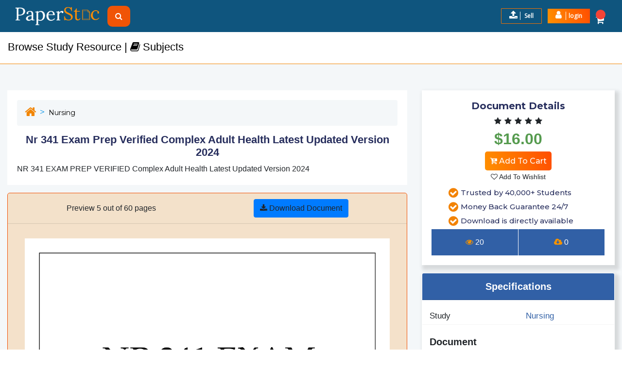

--- FILE ---
content_type: text/html; charset=utf-8
request_url: https://www.paperstoc.com/downloads/48110/nr-341-exam-prep-verified-complex-adult-health-latest-updated-version-2024
body_size: 16974
content:





<!DOCTYPE html>
<html lang="en">

<head>
  <meta charset="UTF-8">
   <meta name="viewport" content="width=device-width, initial-scale=1.0">

  <title>
    
      NR 341 EXAM PREP VERIFIED Complex Adult Health Latest Updated Version 2024 - PaperSoc
    
  </title>

  <!-- SEO essentials -->
  <meta name="description" content="NR 341 EXAM PREP VERIFIED Complex Adult Health Latest Updated Version 2024">
  <link rel="canonical" href="https://www.paperstoc.com/downloads/48110/nr-341-exam-prep-verified-complex-adult-health-latest-updated-version-2024">

  <!-- Open Graph (Facebook, LinkedIn) -->
  <meta property="og:site_name" content="PaperSoc">
  <meta property="og:title" content="Nr 341 Exam Prep Verified Complex Adult Health Latest Updated Version 2024">
  <meta property="og:type" content="website">
  <meta property="og:description" content="NR 341 EXAM PREP VERIFIED Complex Adult Health Latest Updated Version 2024">
  <meta property="og:image" content="https://www.paperstoc.com/preview_image/main/48110/img_1.webp">
  <meta property="og:image:width" content="1200">
  <meta property="og:image:height" content="630">
  <meta property="og:locale" content="en_US">
  <meta property="og:url" content="https://www.paperstoc.com/downloads/48110/nr-341-exam-prep-verified-complex-adult-health-latest-updated-version-2024">

  <!-- Twitter Cards -->
  <meta name="twitter:card" content="summary_large_image">
  <meta name="twitter:title" content="NR 341 EXAM PREP VERIFIED Complex Adult Health Latest Updated Version 2024">
  <meta name="twitter:description" content="NR 341 EXAM PREP VERIFIED Complex Adult Health Latest Updated Version 2024">
  <meta name="twitter:image" content="https://www.paperstoc.com/preview_image/main/48110/img_1.webp">
  <meta name="twitter:site" content="@PaperSoc">

  <!-- Favicons -->
  
    <link rel="apple-touch-icon" sizes="180x180" href="https://www.paperstoc.com/favicon/apple-touch-icon.png">
      <link rel="icon" type="image/png" sizes="32x32" href="https://www.paperstoc.com/favicon/favicon-32x32.png">
      <link rel="icon" type="image/png" sizes="16x16" href="https://www.paperstoc.com/favicon/favicon-16x16.png">
      <!-- <link rel="manifest" href="https://www.paperstoc.com/favicon/site.webmanifest">  -->
      <link rel="mask-icon" href="https://www.paperstoc.com/favicon/safari-pinned-tab.svg" color="#5bbad5">
      <meta name="msapplication-TileColor" content="#00aba9">
      <meta name="theme-color" content="#ffffff">
      <meta name="apple-mobile-web-app-title" content="https://www.paperstoc.com">
       
      <meta name="mobile-web-app-capable" content="yes">
      <meta name="apple-mobile-web-app-status-bar-style" content="black-translucent">
      <meta name="theme-color" content="#2f2f2f">
      <meta name="msapplication-navbutton-color" content="#2f2f2f">
      <meta name="apple-mobile-web-app-status-bar-style" content="#2f2f2f">
      <link rel="stylesheet" type="text/css" href="https://www.paperstoc.com/css/app/app.css">
      <link  rel="stylesheet" type="text/css" href="https://www.paperstoc.com/css/app/style.css">
       
  
    
     <!--slick slider css-->
      <link rel="stylesheet" type="text/css" href="https://www.paperstoc.com/css/slick.css"/>
      <link rel="stylesheet" type="text/css" href="https://www.paperstoc.com/css/slick-theme.css"/>
      <link rel="stylesheet" href="https://www.paperstoc.com/css/bootstrap.min.css">
      <link rel="stylesheet" href="https://cdnjs.cloudflare.com/ajax/libs/OwlCarousel2/2.3.4/assets/owl.carousel.min.css" integrity="sha512-tS3S5qG0BlhnQROyJXvNjeEM4UpMXHrQfTGmbQ1gKmelCxlSEBUaxhRBj/EFTzpbP4RVSrpEikbmdJobCvhE3g==" crossorigin="anonymous" referrerpolicy="no-referrer" />
      <link rel="stylesheet" href="https://cdnjs.cloudflare.com/ajax/libs/font-awesome/4.7.0/css/font-awesome.css" integrity="sha512-5A8nwdMOWrSz20fDsjczgUidUBR8liPYU+WymTZP1lmY9G6Oc7HlZv156XqnsgNUzTyMefFTcsFH/tnJE/+xBg==" crossorigin="anonymous" referrerpolicy="no-referrer" />
       
      <link rel="stylesheet" type="text/css" href="https://www.paperstoc.com/css/app/custom_min.css">

</head>
  

  


<style>
 
</style>


<body>

  
  <!-- Main Wrapper -->
   
    <!-- Navbar -->
     
      
      <style>
         .icon-logo-text{
         height:30px;
         }
      </style>
      
       
      
       


      <div id="navbar" class="header_bar uploade_page_header">
         <div class="container container-max ">
            <nav class="navbar navbar-expand-lg ofter_login_head mobile">
               <a class="navbar-brand" href="https://www.paperstoc.com"><img src="https://www.paperstoc.com/images/fev.png" class="logo" alt="pstoc"></a>
               <div class="mobilesearch">
                  <div class="logosearchmob"> <i class="fa fa-search skk-search" aria-hidden="true"></i> </div>
                  <form class="paper-search" action="https://www.paperstoc.com/search.php" role="search" method="GET">
                     <div class="searchbox-one">
                        <div class="afterloginsearchhed" style="display: block;">
                           <input type="text" name="search_text" class="desktopsearch" placeholder="Title,description,course...">
                           <span>  <i class="fa fa-search sk-mobile_search" aria-hidden="true"></i></span>
                        </div>
                     </div>
                  </form>
               </div>
               <div class="navitemsss">
                  <ul class="navbar-nav ml-auto mt-lg-0    ofterlogin_header ">
                     <!-- After Login header -->
                      

                     <li>  
                        <a class="nav-link"><button data-toggle="modal" data-target="#signin_popup" data-dismiss="modal" class="login_btn" style="background-image: linear-gradient(255deg, #ff4e00 0%, #ff9000 100%);"> <span class="jk"> <i class="fa fa-user up" aria-hidden="true"></i> </span> <span class="login_txt">login </span></button></a>
                     </li>
                     
                    
<li class="nav-item dropdown cartlist_li"
    
        style="display:block;"
    >
    
    <a class="nav-link dropdown-toggle" href="javascript:void(0)" id="navbarDropdown" role="button"
       data-toggle="dropdown" aria-haspopup="true" aria-expanded="false">
        <i class="fa fa-shopping-cart cart_heder pos" aria-hidden="true"></i>
        <span class="alert_header countCheader"></span>
    </a>

    <div class="dropdown-menu cart-menu" aria-labelledby="navbarDropdown">
        <div id="shopping-cart-wrap" class="menu-close-js cartHTML"
             style="border-color: #ccc; display: block;">
            <div class="header-arrow shoppingcart-arrow"></div>

            <div id="shoppingcart-header">
                <span>
                    <a href="#">
                        <i class="fa fa-shopping-cart"></i> Shopping cart
                        <span class="ct-items ml-2"> item(s)</span>
                        <span class="s-total ml-3" style="color:#4bbc12"> $</span>
                    </a>
                </span>
            </div>

            <div class="menu-shopping-list"></div>

            <div id="shoppingcart-extra">
                <div class="chekout_btn">
                    <a href="#" class="btn-geel btn-tocart checkout" style="color: #5d5d5d;">
                        Checkout <i class="fa fa-chevron-circle-right"></i>
                    </a>
                </div>
            </div>
        </div>
    </div>
</li>



                  </ul>
               </div>
            </nav>
            <!--end -->
            <nav class="navbar navbar-expand-lg ofter_login_head desktop">
               <a class="navbar-brand" href="https://www.paperstoc.com">
               <img src="https://www.paperstoc.com/images/p-logo.svg" class="logo" alt="{$site_name}">
               </a>
               <div class="click header">
                  <div class="logosearch"> <i class="fa fa-search skk-search" aria-hidden="true"></i> </div>
                  <div class="afterloginsearchhed">
                     <form method="GET" action="https://www.paperstoc.com/search" accept-charset="UTF-8" class="frmHeader">
                        <input type="text" name="search_text" class="desktopsearch" placeholder="Title,description,course" value="">
                        <span><i class="fa fa-search sk-search" aria-hidden="true"></i></span>
                     </form>
                  </div>
               </div>
               <button class="navbar-toggler" type="button" data-toggle="collapse" data-target="#navbarTogglerDemo03" aria-controls="navbarTogglerDemo03" aria-expanded="false" aria-label="Toggle navigation">
               <span class="navbar-toggler-icon"></span>
               <span class="navbar-toggler-icon"></span>
               <span class="navbar-toggler-icon"></span>
               </button>
               <div class="collapse navbar-collapse mobile_bg" id="navbarTogglerDemo03">
                  <!-- <ul class="navbar-nav ml-auto mt-2 mt-lg-0">
                     <li class="nav-item">
                        <a class="nav-link " href="https://www.skillsmatt.com/create_new">    <button class="hwk-btn">Homework Help </button>  </a>
                     </li>
                  </ul> -->
                  <ul class="navbar-nav ml-auto mt-2 mt-lg-0    ofterlogin_header ">
                     <li class="nav-item">
                        <a class="nav-link" href="https://www.paperstoc.com/products/new">  <button class="login_btn pk"> <span class="jk">  <i class="fa fa-upload up" aria-hidden="true"></i></span> <span class="login_txt">Sell </span></button></a>
                     </li>

                    
 

                    
                     

                     <li>  
                        <a class="nav-link" role="button"><button data-toggle="modal" data-target="#signin_popup" data-dismiss="modal" class="login_btn" style="background-image: linear-gradient(255deg, #ff4e00 0%, #ff9000 100%);"> <span class="jk"> <i class="fa fa-user up" aria-hidden="true"></i> </span> <span class="login_txt">login </span></button></a>
                     </li>
                     
                    
                    <li class="nav-item dropdown cartlist_li"
    
        style="display:block;"
    >
    
    <a class="nav-link dropdown-toggle" href="javascript:void(0)" id="navbarDropdown"
       role="button" data-toggle="dropdown" aria-haspopup="true" aria-expanded="false">
        <i class="fa fa-shopping-cart cart_heder pos" aria-hidden="true"></i>
        <span class="alert_header countCheader"></span>
    </a>

    <div class="dropdown-menu cart-menu" aria-labelledby="navbarDropdown">
        <div id="shopping-cart-wrap" class="menu-close-js cartHTML"
             style="border-color: #ccc; display: block;">
             
            <div class="header-arrow shoppingcart-arrow"></div>
            
            <div id="shoppingcart-header">
                <span>
                    <a href="#" class="checkout">
                        <i class="fa fa-shopping-cart"></i> Shopping cart
                        <span class="ct-items ml-2"> item(s)</span>
                        <span class="s-total ml-3" style="color:#4bbc12"> $</span>
                    </a>
                </span>
            </div>

            <div class="menu-shopping-list">
                
            </div>

            <div id="shoppingcart-extra">
                <div class="chekout_btn">
                    <a href="/checkout" class="btn-geel btn-tocart checkout" style="color: #5d5d5d;">
                        Checkout <i class="fa fa-chevron-circle-right"></i>
                    </a>
                </div>
            </div>
        </div>
    </div>
</li>

                  </ul>
               </div>
            </nav>
         </div>
      </div>


<script>
document.addEventListener("click", function(e) {
    const btn = e.target.closest(".login_btn");
    if (!btn) return;

     window.location.href = "/login";
});
</script>



     
      

      <!-- Main Content -->
      
        



<style>
    .card-text .btn-default{background:#eee;border:1px solid #eee}#launcher{2background-color:red}.preview-page .qst-inst{max-height:400px;overflow-y:scroll}.preview-page .qst-inst::-webkit-scrollbar{display:none}a.preview-addtocart{border-color:inherit}.missing_title{display:block;padding-left:10px;max-width:100%;white-space:nowrap;overflow:hidden;text-overflow:ellipsis;font-size:13px;color:#ccc}.purches-doc a.addToCart.btn.btn-primary{color:#fff;background-color:#007bff;border-color:#007bff}.purches-doc a.addToCart.btn.btn-primary:hover{color:#fff;background-color:#1397d7;border-color:#007bff}.privew-page-custom .card.aceess-doc{margin-top:-5px}.card.aceess-doc{background:#131756!important;border-color:#131757!important;color:#fff}.purches-doc h4{font-weight:700;color:#fff;font-size:20px}.purches-doc .money-back{list-style-type:none;font-size:19px;font-weight:700;color:inherit;text-transform:capitalize;text-align:center;width:100%;max-width:45%;margin:0 auto}#last-page-cart,.every-page-cart{-webkit-box-sizing:border-box;-moz-box-sizing:border-box;box-sizing:border-box;margin:15px auto;padding:36px 26px;text-align:center;border-radius:5px;background-color:#f6fcff;border:1px solid #d1ebfb;color:#272e5d;font-size:1.12em;font-family:Alegreya Sans,sans-serif;font-weight:500;display:flex;display:-webkit-flex;display:-ms-flexbox;justify-content:space-between;-webkit-justify-content:space-between;-moz-justify-content:space-between;-webkit-box-pack:justify;-ms-flex-pack:justify}.no-preview,missing{background:#fff;display:flex;align-content:center;width:100%}missing{height:50px;margin-bottom:20px;flex-wrap:nowrap;justify-content:center;align-items:center;font-weight:400;text-transform:capitalize;color:#333;font-size:12px}missing a{margin-left:5px;font-weight:600}.no-preview{flex-wrap:nowrap;justify-content:center;align-items:center;padding-top:20%;margin-bottom:15px;height:600px;flex-direction:column}.no-preview ptitle{font-size:20px;font-weight:600;margin-bottom:20px;display:block;text-align:center}.no-preview subject{font-weight:600;display:block}.no-preview dash{width:80%;margin:0 auto;padding:3px;border-top:2px dashed #ddd;border-bottom:2px dashed #ddd;display:block}.no-preview purchase{margin-top:20px;font-weight:600;color:#ff4000}.no-preview a{font-size:120%;font-weight:600}.more_bundle_items{1display:none;background:#eee;width:100%;border:1px solid red}.promote-main{margin-bottom:30px;background:#fff;padding:20px;display:flex;flex-direction:row;flex-wrap:nowrap;align-items:center;justify-content:space-around;border-radius:4px;border:1px solid #ddd}.promote-main .info p{font-size:16px;max-width:650px}.promote-main .Zl2DzfE{color:#569b4f}.promote-main .img-main{max-width:250px}.promote-main .share-btn{background:#19a444;color:#fff}.promote-main .share-btn:hover{background:#299b4c}.unformatted-text-box{padding:8px;height:128px;background-image:linear-gradient(180deg,#fff 50%,#f5f5f5 100%);border:1px solid #e6e6e6;border-radius:8px;font-family:monospace;font-size:12px;color:#2c2c2c;overflow:auto}


section.section-faq{padding:60px 0;background-color:#fbfbfb}.faq_sec{margin-bottom:130px;background-color:#fff;width:100%;-webkit-border-radius:5px;-moz-border-radius:5px;border-radius:5px;border:1px solid #ecd1b2}@media (min-width:992px){.faq_sec{padding:80px 120px 120px}}.faq-section-header{text-align:center;margin-bottom:45px}.faq_sec .faq-item:not(:last-child){margin-bottom:10px}.faq_sec .faq-item{box-shadow:0 2px 2px 0 rgb(0 0 0 / .1);-webkit-border-radius:10px;-moz-border-radius:10px;border-radius:10px;border:1px solid #f28004;background-color:#fff}.faq_sec .faq-item .faq-header .faq-title{width:-moz-calc(100% - 20px);width:-webkit-calc(100% - 20px);width:-o-calc(100% - 20px);width:calc(100% - 20px);color:#f28004;font-size:1.1em;font-weight:500;transition:.1s}.faq_sec .faq-item .faq-header{display:-webkit-box;display:-moz-box;display:-ms-flexbox;display:-webkit-flex;display:flex;align-items:flex-start;flex-flow:row wrap;justify-content:flex-start;padding:24px 40px 28px;cursor:pointer}.faq_sec .faq-item .faq-content{position:relative;padding:0 40px;height:0;opacity:0;visibility:hidden;overflow:hidden;color:#5b6080;font-size:1em;font-weight:400;transition:height 0.3s ease,opacity 0.3s ease,visibility 0s 0.3s}.faq_sec .faq-item .faq-content.show{height:auto;opacity:1;visibility:visible;padding:20px 40px;transition:height 0.3s ease,opacity 0.3s ease,visibility 0s 0s}.faq_sec .faq-item .faq-content:before{content:"";position:absolute;top:0;left:40px;width:-moz-calc(100% - 80px);width:-webkit-calc(100% - 80px);width:-o-calc(100% - 80px);width:calc(100% - 80px);height:1px;background-color:#d1ebfb}.faq_sec .faq-item .faq-icon{color:#f28004;font-size:.9em;font-weight:500;margin-top:4px;transform:rotate(0);transition:.1s}.faq_sec .faq-item .faq-answer{display:flex}.pdf-preview-container{display:flex;flex-direction:column;align-items:center;padding:10px 0}.pdf-page{position:relative;overflow:hidden;background:#fff;box-shadow:0 3px 15px rgb(0 0 0 / .12);max-width:850px;margin:10px auto;transition:transform 0.2s ease;min-height:60vh}.pdf-loader{position:absolute;inset:0;display:flex;justify-content:center;align-items:center;background:rgb(255 255 255 / .3);z-index:2}.pdf-loader{flex-direction:column;text-align:center}.pdf-loader div{text-align:center}.spinner{border:4px solid rgb(0 0 0 / .1);border-top-color:#0d6efd;border-radius:50%;width:40px;height:40px;animation:spin 0.9s linear infinite}@keyframes spin{to{transform:rotate(360deg)}}.pdf-page img{width:100%;height:auto;display:block;opacity:0;transition:opacity 0.5s ease}.pdf-page img.loaded{opacity:1}.blur-overlay{position:absolute;bottom:0;width:100%;height:60%;background:linear-gradient(to bottom,#fff0 0%,rgb(240 240 240 / .95) 90%);backdrop-filter:blur(7px);pointer-events:none;z-index:1}.preview-page .card-pdf .card-body{padding:30px 35px;background-color:#f2830636}@media (max-width:768px){.preview-page .card-pdf .card-body{padding:10px 15px;background-color:#f2830636}.pdf-page{width:95%;min-height:50vh}.spinner{width:30px;height:30px}}




.vm-mobile .img-container {
    position: relative;
    width: 100%;
    aspect-ratio: 151 / 199;  /* natural aspect ratio */
    background: #eee;          /* placeholder before load */
}

.vm-mobile .doc_thumb {
    /*position: absolute;
    top: 0; left: 0;*/
    width: 100%;
    height: 100%;
    object-fit: contain;       /* maintain correct aspect ratio */
    display: block;
}

/* Mobile blur */
@media only screen and (max-width: 767px) {
    .vm-mobile .doc_thumb {
        filter: blur(5px);
    }
}




</style>



<section class="addcart-header">
    <div class="container-fluid">
        <div class="carttest">
            
            <p>
                <span class="cart-title">NR 341 EXAM PREP VERIFIED COMPLEX ADULT HEALTH LATEST UPDATED...</span>
                <span class="price-addview">$16.00 </span>
                <span>
                    <a type="button" class="addToCart btn btn-outline-primary preview-addtocart" pid="addToCart_48110" data-type="document">
                        <i class="fa fa-cart-plus" aria-hidden="true"></i> Add to Cart
                    </a>
                </span>
            </p>
            
        </div>
    </div>
</section>

<section class="subject-header">
    <div class="container-fluid">
        <div class="dropdown">
            <button class="sub-btn">Browse Study Resource | <i class="fa fa-book" aria-hidden="true"></i> Subjects</button>
            <div class="dropdown-content">
                <div class="div-menu">
                    
                        <a href="/find/business"><i class="fa fa-angle-right"></i> Business</a>
                    
                        <a href="/find/management"><i class="fa fa-angle-right"></i> Management</a>
                    
                        <a href="/find/history"><i class="fa fa-angle-right"></i> History</a>
                    
                        <a href="/find/marketing"><i class="fa fa-angle-right"></i> Marketing</a>
                    
                        <a href="/find/accounting"><i class="fa fa-angle-right"></i> Accounting</a>
                    
                        <a href="/find/religion"><i class="fa fa-angle-right"></i> Religion</a>
                    
                        <a href="/find/finance"><i class="fa fa-angle-right"></i> Finance</a>
                    
                        <a href="/find/education"><i class="fa fa-angle-right"></i> Education</a>
                    
                        <a href="/find/american-history"><i class="fa fa-angle-right"></i> American History</a>
                    
                        <a href="/find/english-literature"><i class="fa fa-angle-right"></i> English Literature</a>
                    
                </div>
                <div class="div-menu">
                    <a href="/subjects" title="View all for Subjects"><i class="fa fa-long-arrow-right"></i> See all Subjects</a>
                </div>
            </div>
        </div>
    </div>
</section>

<section class="search_int preview-page">
    

    <div class="container privew-page-custom">
        <div class="row">
            <div class="col-lg-8">
                <div class="mb-3">
                    <div class="card-body text-center">
                        <nav aria-label="breadcrumb">
                            <ol class="breadcrumb">
                                <li class="breadcrumb-item"><a href=""><i class="fa fa-home" aria-hidden="true"></i></a></li>
                                
                                
                                <li class="breadcrumb-item"><a href="/find/subject/nursing">Nursing</a></li>
                                
                                
                            </ol>
                        </nav>

                        <h2 class="sub-pdf"></h2>
                        <h1 class="pdf-title">Nr 341 Exam Prep Verified Complex Adult Health Latest Updated Version 2024</h1>

                       
                       <div class="pdf-content">

                          NR 341 EXAM PREP VERIFIED Complex Adult Health Latest Updated Version 2024

                          

                    </div>

            </div>
        </div>



   




<div class="card-pdf mb-3">
    <div class="card-header prev-info">
        <p>Preview <span class="pre-count"></span>  out of   60   pages</p>

        
            <a type="button"
               class="addToCart btn btn-primary"
               pid="addToCart_48110"
               data-type="document"
               checkout="buy">
                <i class="fa fa-download" aria-hidden="true"></i>
                <span class="d-none d-sm-inline"> Download Document</span>
                <span class="d-inline d-sm-none"> </span>
            </a>
        
    </div>

    <div class="card-body" id="pdfload" style="position:relative">
        <div class="vm-mobile">
            <a type="button" data-toggle="modal">
                <button type="button" class="vmw" data-url="nr-341-exam-prep-verified-complex-adult-health-latest-updated-version-2024">
                    <i class="fa fa-eye" aria-hidden="true"></i> View Document
                </button>
            </a>
            <div class="img-container">
            <img src="https://www.paperstoc.com/preview_image/thumb/48110/img_1.webp" class="doc_thumb" alt="NR 341 EXAM PREP VERIFIED Complex Adult Health Latest Updated Version 2024">
            </div>
        </div>

        <div class="desk_view">
            <div id="viewport" role="main">
                <div class="loading_image">
                    <img src="/images/preview.gif" alt="">
                    <p class="genrat_test">Generating Your Document...</p>
                </div>
            </div>

            <div class="card aceess-doc" style="display:none">
                <div class="purches-doc">
                    <h4 class='text-info mb-2'>
                        You are viewing
                        <span class="prev-pgs pre-count"></span>
                        pages of this document
                         
                        </br>Purchase the document to get full access instantly
                    </h4>

                    <ul class="money-back mb-3">
                        <li><i class="fa fa-check-circle"></i>&nbsp; Trusted by 40,000+ Students</li>
                        <li><i class="fa fa-check-circle"></i>&nbsp; Money Back Guarantee 24/7</li>
                        <li><i class="fa fa-check-circle"></i>&nbsp; Download is directly available</li>
                    </ul>

                    <a type="button"
                       class="addToCart btn btn-primary mt-3"
                       pid="addToCart_48110"
                       data-type="document"
                       checkout="buy">
                       <i class="fa fa-cart-plus"></i> Add To Cart
                    </a>
                </div>
            </div>
        </div>
    </div>

    <div class="card-footer">
        <p>
            <a href="/contact-us" target="_blank">
                <i class="fa fa-copyright"></i> Report Copyright Violation
            </a>
        </p>
    </div>
</div>


 
 



                <div class="card mb-3 seller-user">
                    <div class="card-header seller">
                        <h2 class="preview-title">Attached Document Preview (unformatted)</h2>
                    </div>
                    <div class="card-body doc-preview" id="instructions">
                        <div class="card-row">
                           
                          
                 <div class="unformatted-text-box">
                       
                      NR 341 EXAM PREP VERIFIED Complex Adult Health COMPLETED 20231. What are the common causes and complications of acute pancreatitis? How would you assess and manage a patient with this condition? - The common causes of acute pancreatitis are gallstones, alcohol abuse, trauma, infections, medications, and hypertriglyceridemia. The complications include necrosis, infection, pseudocyst, abscess, hemorrhage, shock, and multiorgan failure. - To assess a patient with acute pancreatitis, you would obtain a detailed history of the onset, duration, and severity of abdominal pain, as well as any associated symptoms such as nausea, vomiting, fever, jaundice, or weight loss. You would also perform a physical examination to check for abdominal tenderness, guarding, rigidity, distension, or ascites. You would also monitor the vital signs, fluid balance, and urine output. You would also order laboratory tests to measure the serum amylase, lipase, calcium, glucose, liver enzymes, and blood count. You would also order imaging tests such as ultrasound, CT scan, or MRI to confirm the diagnosis and evaluate the extent of pancreatic damage. - To manage a patient with acute pancreatitis, you would provide supportive care such as pain relief, fluid resuscitation, electrolyte replacement, nutritional support, and oxygen therapy. You would also administer antibiotics
                      
                 </div>
                  
                  
                            </div>                  </div>  
                </div>
                




 

                    </div>
               

            <div class="col-lg-4 vishual cart-preview">
                <div class="cart-one-preview mb-3">
                    <div class="card-body">
                        <h3 class="summery-cart">Document Details</h3>
                        <p class="preview-page-review">
                            <span>
                                <span class="fa fa-star"></span><span class="fa fa-star"></span><span class="fa fa-star"></span><span class="fa fa-star"></span><span class="fa fa-star"></span>
                            </span>
                        </p>

                        
                        <strong class="price-prieview">$16.00</strong>
                        <p class="card-text">
                            <a type="button" class="addToCart btn-outline-primary preview-addtocart" pid="addToCart_48110" data-type="document" checkout="buy">
                                <i class="fa fa-cart-plus" aria-hidden="true"></i> Add To Cart
                            </a>
                        </p>
                        <p class="card-text">
                            <a type="button" class="addToWishlist"><i class="fa fa-heart-o" aria-hidden="true"></i> Add To Wishlist</a>
                            <a type="button" class="removeFromwishlist hide" id=""><i class="fa fa-trash-o" aria-hidden="true"></i> Remove from wishlist</a>
                        </p>
                        

                        <ul class="terms-list">
                            <li><i class="fa fa-check-circle check" aria-hidden="true"></i> Trusted by 40,000+ Students</li>
                            <li><i class="fa fa-check-circle check" aria-hidden="true"></i> Money Back Guarantee 24/7</li>
                            <li><i class="fa fa-check-circle check" aria-hidden="true"></i> Download is directly available</li>
                        </ul>

                        <div class="text-muted">
                            <p class="footer-preview"><span><i class="fa fa-eye ck mr-1" aria-hidden="true"></i>20</span></p>
                            <p class="footer-preview"><span><i class="fa fa-cloud-download icon-stats ck mr-1" aria-hidden="true"></i>0</span></p>
                        </div>
                    </div>
                </div>

   
                <div class="card mb-3 document-info">
    <div class="card-header specification">
        <h5 class="preview-title">Specifications</h5>
    </div>
    <div class="card-body">
        <div class="list-doker">

            
            

            
            
                <div class="row">
                    <div class="col-6">Study</div>
                    <div class="col-6">
                        <a href="/find/subject/nursing" class="link">
                            Nursing
                        </a>
                    </div>
                </div>
            

            
            

            
            <p class="card-text col-sm-12 about-doc">Document</p>
            <div class="row">
                <div class="col-6">Language</div>
                <div class="col-6">
                    <a href="/search?languages[]=EN" class="link">English</a>
                </div>
            </div>

            
            <div class="row">
                <div class="col-6">Updated On</div>
                <div class="col-6">Jul 18, 2024</div>
            </div>

            
            <div class="row">
                <div class="col-6">Number of Pages</div>
                <div class="col-6">60</div>
            </div>

            
            

            
            <div class="row">
                <div class="col-6">Published</div>
                <div class="col-6">Jul 18, 2024</div>
            </div>

        </div>
    </div>
</div>

 

<div class="card mb-3 seller-user">
    <div class="card-header seller">
        <h5 class="preview-title">Seller Details</h5>
    </div>
    <div class="card-body">
        <div class="seller-info">
            <div class="row new-ipda-seller">

                <div class="col-md-4 col-4">
                    <img 
                        alt="Examhub01" 
                        src="https://www.paperstoc.com/images/membersprofilepic//3710.jpg?1769264724" 
                        width="103" 
                        height="103" 
                        class="rounded-circle img-responsive user-preview-img"
                    />
                    <p class="reputation_badge"></p>
                </div>

                <div class="col-md-8 col-8">
                    <p class="username-privew">
                        <a href="https://www.paperstoc.com/user/Examhub01" class="link">
                            Examhub01
                        </a>
                    </p>
                    <p class="desc-privew">122 documents uploaded</p>
                    <p class="desc-privew">0 documents sold</p>

                    <div class="preview-btn">
                        
                            <button data-toggle="modal" data-target="#signin_popup" data-dismiss="modal" type="button" class="comment">
                                <i class="fa fa-comment icko" aria-hidden="true"></i> Send Message
                            </button>
                            <button type="button" class="follow" data-toggle="modal" data-target="#signin_popup" data-dismiss="modal">
                                <i class="fa fa-plus icko" aria-hidden="true"></i> Follow
                            </button>
                        
                    </div>
                </div>

            </div>
        </div>
    </div>
</div>
 
            </div>


        </div>
    </div>

</section>

 


<section class="recomend-section" rtype="relative_record">
    <div class="recomnede-container container">
        <div class="recomdede-heading">
            <div class="row">
                <div class="col-md-6">
                    <h3 class="top-heading-recomeded">Recommended documents</h3>
                </div>
                <div class="col-md-6">
                    <div class="more-recomded">
                        <a href="/search?school_id=&subject_id=&course_id=">
                            View all recommended documents  »
                        </a>
                    </div>
                </div>
            </div>
        </div>

        <div class="mainsection-recomndede">
            <div class="owl-carousel owl-theme related-carousel">
                
                    <div class="recomdede">
                        <div class="row">
                            <div class="col-md-6">
                                <div class="recom-file" sdata="11782">
                                    <img sdata="11782" class="product-image uplodas_doc loading" height="300" 
                                         alt="week four discussion contains unread posts actions" 
                                         src="https://www.paperstoc.com/preview_image/thumb/11782/img_1.webp">
                                </div>
                            </div>
                            <div class="col-md-6">
                                <div class="recom-text">
                                    <p>18.50</p>
                                    <div class="recom-content">
                                        <i class="fa fa-file-text-o" aria-hidden="true"></i> <span>3 pages</span>
                                    </div>
                                </div>
                            </div>
                        </div>
                        <h4>
                            <a href="/downloads/11782/week-four-discussion-contains-unread-posts-actions-1">
                                Week Four Discussion Contains...
                            </a>
                        </h4>
                        <div class="cart-recomded-button">
                            <a type="button" class="addToCart" pid="addToCart_11782" data-type="document" checkout="add-to-cart">

                                <button type="button" class="comment" aria-label="Add to cart">
                                    <i class="fa fa-cart-plus" aria-hidden="true"></i>
                                </button>


                            </a>
                        </div>
                    </div>
                
                    <div class="recomdede">
                        <div class="row">
                            <div class="col-md-6">
                                <div class="recom-file" sdata="14933">
                                    <img sdata="14933" class="product-image uplodas_doc loading" height="300" 
                                         alt="Analyze the major pros and cons of preparing company budgets" 
                                         src="https://www.paperstoc.com/preview_image/thumb/14933/img_1.webp">
                                </div>
                            </div>
                            <div class="col-md-6">
                                <div class="recom-text">
                                    <p>20.50</p>
                                    <div class="recom-content">
                                        <i class="fa fa-file-text-o" aria-hidden="true"></i> <span>4 pages</span>
                                    </div>
                                </div>
                            </div>
                        </div>
                        <h4>
                            <a href="/downloads/14933/analyze-the-major-pros-and-cons-of-preparing-company-budgets">
                                Analyze The Major Pros And Cons Of...
                            </a>
                        </h4>
                        <div class="cart-recomded-button">
                            <a type="button" class="addToCart" pid="addToCart_14933" data-type="document" checkout="add-to-cart">

                                <button type="button" class="comment" aria-label="Add to cart">
                                    <i class="fa fa-cart-plus" aria-hidden="true"></i>
                                </button>


                            </a>
                        </div>
                    </div>
                
                    <div class="recomdede">
                        <div class="row">
                            <div class="col-md-6">
                                <div class="recom-file" sdata="10047">
                                    <img sdata="10047" class="product-image uplodas_doc loading" height="300" 
                                         alt="RES 351 Week 3 Assignment Preparing to Conduct Business Research Part 1" 
                                         src="https://www.paperstoc.com/preview_image/thumb/10047/img_1.webp">
                                </div>
                            </div>
                            <div class="col-md-6">
                                <div class="recom-text">
                                    <p>6.00</p>
                                    <div class="recom-content">
                                        <i class="fa fa-file-text-o" aria-hidden="true"></i> <span>0 pages</span>
                                    </div>
                                </div>
                            </div>
                        </div>
                        <h4>
                            <a href="/downloads/10047/res-351-week-3-assignment-preparing-to-conduct-business-research-part-1">
                                Res 351 Week 3 Assignment Preparing...
                            </a>
                        </h4>
                        <div class="cart-recomded-button">
                            <a type="button" class="addToCart" pid="addToCart_10047" data-type="document" checkout="add-to-cart">

                                <button type="button" class="comment" aria-label="Add to cart">
                                    <i class="fa fa-cart-plus" aria-hidden="true"></i>
                                </button>


                            </a>
                        </div>
                    </div>
                
                    <div class="recomdede">
                        <div class="row">
                            <div class="col-md-6">
                                <div class="recom-file" sdata="10048">
                                    <img sdata="10048" class="product-image uplodas_doc loading" height="300" 
                                         alt="RES 351 Week 5 Assignment Preparing to Conduct Business Research Part 3" 
                                         src="https://www.paperstoc.com/preview_image/thumb/10048/img_1.webp">
                                </div>
                            </div>
                            <div class="col-md-6">
                                <div class="recom-text">
                                    <p>22.00</p>
                                    <div class="recom-content">
                                        <i class="fa fa-file-text-o" aria-hidden="true"></i> <span>9 pages</span>
                                    </div>
                                </div>
                            </div>
                        </div>
                        <h4>
                            <a href="/downloads/10048/res-351-week-5-assignment-preparing-to-conduct-business-research-part-3">
                                Res 351 Week 5 Assignment Preparing...
                            </a>
                        </h4>
                        <div class="cart-recomded-button">
                            <a type="button" class="addToCart" pid="addToCart_10048" data-type="document" checkout="add-to-cart">

                                <button type="button" class="comment" aria-label="Add to cart">
                                    <i class="fa fa-cart-plus" aria-hidden="true"></i>
                                </button>


                            </a>
                        </div>
                    </div>
                
                    <div class="recomdede">
                        <div class="row">
                            <div class="col-md-6">
                                <div class="recom-file" sdata="10062">
                                    <img sdata="10062" class="product-image uplodas_doc loading" height="300" 
                                         alt="ACC 225 Preparing Entries and Statements" 
                                         src="https://www.paperstoc.com/preview_image/thumb/10062/img_1.webp">
                                </div>
                            </div>
                            <div class="col-md-6">
                                <div class="recom-text">
                                    <p>23.50</p>
                                    <div class="recom-content">
                                        <i class="fa fa-file-text-o" aria-hidden="true"></i> <span>12 pages</span>
                                    </div>
                                </div>
                            </div>
                        </div>
                        <h4>
                            <a href="/downloads/10062/acc-225-preparing-entries-and-statements">
                                Acc 225 Preparing Entries And Statements
                            </a>
                        </h4>
                        <div class="cart-recomded-button">
                            <a type="button" class="addToCart" pid="addToCart_10062" data-type="document" checkout="add-to-cart">

                                <button type="button" class="comment" aria-label="Add to cart">
                                    <i class="fa fa-cart-plus" aria-hidden="true"></i>
                                </button>


                            </a>
                        </div>
                    </div>
                
            </div>
        </div>
    </div>
</section>




<!-- FAQ Section -->
<section class="section-faq">
    <div class="container-fluid my-3 testimonial_width faq_sec">
        <div class="faq-section-header">
            <h2 class="seller_heading faq_main_heading">Frequently asked questions</h2>
        </div>

        <div class="row">
            <div class="faq-main-items">
                
                    <div class="faq-item">
                        <div class="faq-header">
                            <h3 class="faq-title">What do I receive after purchasing this document?</h3>
                            <span class="faq-icon"><i class="fa fa-plus" aria-hidden="true"></i></span>
                        </div>
                        <div class="faq-content">
                            <p class="faq-answer">You will receive a PDF that is available for immediate download after purchase. This document remains accessible through your profile at any time, from anywhere, and indefinitely. A copy of the same document will also be sent to your email.</p>
                        </div>
                    </div>
                
                    <div class="faq-item">
                        <div class="faq-header">
                            <h3 class="faq-title">How does the satisfaction guarantee work?</h3>
                            <span class="faq-icon"><i class="fa fa-plus" aria-hidden="true"></i></span>
                        </div>
                        <div class="faq-content">
                            <p class="faq-answer">With our satisfaction guarantee, we ensure you&#39;ll find the perfect study document for your needs. If you cannot find the particular document that you need, Just contact Us for help.</p>
                        </div>
                    </div>
                
                    <div class="faq-item">
                        <div class="faq-header">
                            <h3 class="faq-title">How Do I Purchase a Document?</h3>
                            <span class="faq-icon"><i class="fa fa-plus" aria-hidden="true"></i></span>
                        </div>
                        <div class="faq-content">
                            <p class="faq-answer">Purchasing a document on PaperStoc is simple! Just click the &#39;Add to Cart&#39; button, proceed to checkout, and make your payment using a credit card or any available payment method based on your location. Once your payment is confirmed, you can download the document and enjoy immediate access.</p>
                        </div>
                    </div>
                
                    <div class="faq-item">
                        <div class="faq-header">
                            <h3 class="faq-title">Who am I buying these notes &amp; Summaries from?</h3>
                            <span class="faq-icon"><i class="fa fa-plus" aria-hidden="true"></i></span>
                        </div>
                        <div class="faq-content">
                            <p class="faq-answer">PaperStoc is a marketplace, so you&#39;re purchasing this document from the seller, not directly from us. In this case, the seller is **Perfectscorer**. We facilitate the payment process to ensure a smooth transaction between you and the seller.</p>
                        </div>
                    </div>
                
                    <div class="faq-item">
                        <div class="faq-header">
                            <h3 class="faq-title">Can I Trust PaperStoc.com?</h3>
                            <span class="faq-icon"><i class="fa fa-plus" aria-hidden="true"></i></span>
                        </div>
                        <div class="faq-content">
                            <p class="faq-answer">Absolutely! PaperStoc.com is a legitimate platform. We ensure that all documents listed by sellers are accurate and trustworthy. Additionally, we offer a money-back guarantee to give you peace of mind with your purchases.</p>
                        </div>
                    </div>
                
            </div>
        </div>
    </div>
</section>

<!-- Testimonials Section -->
<section class="testimonials">
    <div class="container-fluid my-3 testimonial_width">
        <center>
            <h2 class="seller_heading testimonial_main_heading">What students are saying about us</h2>
        </center>
        <div class="row">
            <div class="owl-carousel owl-theme latest-carousel">
                
                    <div class="testimonial-item">
                        <div class="review-coment">
                            <p>PaperStoc is my best source of study materials. I usually buy all my exams here. So nicely done and their support is awesome. I will be back for more… Thanks…</p>
                        </div>

                        <div class="testimonial_img">
                            <center>
                                <div class="testimon-img">
                                    
                                        <img class="latest-img img-responsive" src="/assets/img/testimonial/avatar1.jpg" alt="testimonial">
                                    
                                </div>
                            </center>
                            <center>
                                <p>
                                    <strong class="name_bold">Liberty University</strong><br>
                                    <span class="marketing">Sam W</span>
                                </p>
                            </center>
                        </div>
                    </div>
                
                    <div class="testimonial-item">
                        <div class="review-coment">
                            <p>I was looking for an example essay to help me write my own. Luckily, I found the exact paper on PaperStoc, and it was all great.</p>
                        </div>

                        <div class="testimonial_img">
                            <center>
                                <div class="testimon-img">
                                    
                                        <img class="latest-img img-responsive" src="/assets/img/testimonial/avatar2.jpg" alt="testimonial">
                                    
                                </div>
                            </center>
                            <center>
                                <p>
                                    <strong class="name_bold">Seu</strong><br>
                                    <span class="marketing">Jane</span>
                                </p>
                            </center>
                        </div>
                    </div>
                
                    <div class="testimonial-item">
                        <div class="review-coment">
                            <p>This website is my go-to place when am looking for exam / quiz solution. They have all the exams questions and answers and some even include explanations. PaperStoc is my best study resource center… Keep up the great work</p>
                        </div>

                        <div class="testimonial_img">
                            <center>
                                <div class="testimon-img">
                                    
                                        <img class="latest-img" src="/assets/img/testimonial/avatar0.png" alt="testimonial">
                                    
                                </div>
                            </center>
                            <center>
                                <p>
                                    <strong class="name_bold">Arizona Global</strong><br>
                                    <span class="marketing">Martin J</span>
                                </p>
                            </center>
                        </div>
                    </div>
                
                    <div class="testimonial-item">
                        <div class="review-coment">
                            <p>I needed help urgently and PaperStoc came through for me. Besides the authentic documents, they have experts who can help you deal with difficult homework questions.</p>
                        </div>

                        <div class="testimonial_img">
                            <center>
                                <div class="testimon-img">
                                    
                                        <img class="latest-img" src="/assets/img/testimonial/avatar0.png" alt="testimonial">
                                    
                                </div>
                            </center>
                            <center>
                                <p>
                                    <strong class="name_bold">Uop</strong><br>
                                    <span class="marketing">Prince E</span>
                                </p>
                            </center>
                        </div>
                    </div>
                
                    <div class="testimonial-item">
                        <div class="review-coment">
                            <p>PaperStoc is my best study resource provider so far, I am confident of finding the best essays, notes and summaries done by my fellow students. Thanks and keep up the great work…</p>
                        </div>

                        <div class="testimonial_img">
                            <center>
                                <div class="testimon-img">
                                    
                                        <img class="latest-img img-responsive" src="/assets/img/testimonial/avatar3.jpg" alt="testimonial">
                                    
                                </div>
                            </center>
                            <center>
                                <p>
                                    <strong class="name_bold">Walden</strong><br>
                                    <span class="marketing">Christinna F</span>
                                </p>
                            </center>
                        </div>
                    </div>
                
                    <div class="testimonial-item">
                        <div class="review-coment">
                            <p>I find PaperStoc easy to use and most resourceful. They have a variety of study resources and documents. Besides, their support team is awesome and are available 24/7</p>
                        </div>

                        <div class="testimonial_img">
                            <center>
                                <div class="testimon-img">
                                    
                                        <img class="latest-img" src="/assets/img/testimonial/avatar0.png" alt="testimonial">
                                    
                                </div>
                            </center>
                            <center>
                                <p>
                                    <strong class="name_bold">Southern New Hampshire</strong><br>
                                    <span class="marketing">Mike T</span>
                                </p>
                            </center>
                        </div>
                    </div>
                
                    <div class="testimonial-item">
                        <div class="review-coment">
                            <p>For long, I had been search for a website that do cheap essays. Now that I found PaperStoc, My mind is at peace. They did my paper very well and it was All Ace...</p>
                        </div>

                        <div class="testimonial_img">
                            <center>
                                <div class="testimon-img">
                                    
                                        <img class="latest-img img-responsive" src="/assets/img/testimonial/avatar4.jpg" alt="testimonial">
                                    
                                </div>
                            </center>
                            <center>
                                <p>
                                    <strong class="name_bold">Southern New Hampshire</strong><br>
                                    <span class="marketing">Alice</span>
                                </p>
                            </center>
                        </div>
                    </div>
                
                    <div class="testimonial-item">
                        <div class="review-coment">
                            <p>I find Paperstoc to be authentic, easy to use and a community with quality notes and study tips. Now is my chance to help others.</p>
                        </div>

                        <div class="testimonial_img">
                            <center>
                                <div class="testimon-img">
                                    
                                        <img class="latest-img" src="/assets/img/testimonial/avatar0.png" alt="testimonial">
                                    
                                </div>
                            </center>
                            <center>
                                <p>
                                    <strong class="name_bold">University Of Arizona</strong><br>
                                    <span class="marketing">Mike T</span>
                                </p>
                            </center>
                        </div>
                    </div>
                
            </div>
        </div>
    </div>

    <div class="show-more-holder">
        <a href="/testimonial">
            <button type="button" class="showalltetimonial">Show All</button>
        </a>
    </div>
</section>



<section class="fotter-cart-popup">
  <div class="container-fluid">
    <div class="footer-buy">
      <div class="footer-price">
        <p> <span class="price-addview">$16.00 </span></p>

        <p class="footer-reviewrate">
        <span class="fa fa-star"></span><span class="fa fa-star"></span><span class="fa fa-star"></span><span class="fa fa-star"></span><span class="fa fa-star"></span>      </p>
      </div>
      
      <div class="button-footer">
        <span>
          
                    <a type="button" class="addToCart btn btn-outline-primary preview-addtocart" pid="addToCart_48110" data-type="document" checkout="buy"><i class="fa fa-cart-plus" aria-hidden="true"></i> Add </a>
                                      
        </span>
      </div>
    </div>
  </div>
</section>


<form style="display:none" id="buy_form"  method="post" action="https://www.equationcalc.com/pstoc/checkout.php">
   
    <input type="hidden" name="user_code" value ="711f1588-421e-449b-a4f2-2e11eae13fee">
   <input type="hidden" name="cookie" value ="">
    <input type="hidden" name="cart_id" value ="None">
   <input type="hidden" name="pstoc" value ="399bfhtwdp">
   <input type="hidden" id="post_id" name ="item_ID" value="">
</form>

 



 <div class="modal fade" id="modelViewModal" role="dialog"> 
   <div class="modal-dialog">
      <div class="modal-content">
         <div class="modal-header">
             <button type="button" class="close" data-dismiss="modal" aria-label="Close">
          <span aria-hidden="true">&times;</span>
        </button>
           </div>
           <div class="modal-body">
               <center><p class="doc-headline">Preview <span class="pre-count"></span> out of 60 pages</p></center>
          
                        <iframe src="" frameborder="0" id="iframView" rel="nofollow"></iframe>
                       
                  
            </div>
       </div>
    </div>
</div>


      
    

 

  <!-- Footer -->
  <!-- login plus sign up form -->
<!--   -->
<footer> 
  

  
    
   <style>
    @media (min-width: 1200px) .container,
    .container-lg,
    .container-md,
    .container-sm,
    .container-xl {
      max-width: 1266px;
    }
  </style> 
   
  <footer class="footer bg-black text-white footer">
    <div class="container">
      <div class="row footer-row">
        <div class="col">
          <h2 class="footer_heading">study tips</h2>
          <ul class="footer_list">
            <li>
              <a href="https://www.paperstoc.com/earn">Earn Money Online</a>
            </li>
            <li>
              <a href="https://www.paperstoc.com/privacy-policy">Our Privacy Policy</a>
            </li>
            <li>
              <a href="https://www.paperstoc.com/terms-of-service">Terms of Service</a>
            </li>
          </ul>
        </div>
        <div class="col">
          <h2 class="footer_heading">Information </h2>
          <ul class="footer_list">
            <li>
              <a href="https://www.paperstoc.com/about-us">About us </a>
            </li>
            <li>
              <a href="https://www.paperstoc.com/find/course"> Courses</a>
            </li>
            <li>
              <a href="https://www.paperstoc.com/find/subjects">Subjects</a>
            </li>
          </ul>
        </div>
        <div class="col">
          <h2 class="footer_heading">need support? </h2>
          <ul class="footer_list needo">
            <li>
              <a href="https://www.paperstoc.com/faq">FAQ</a>
            </li>
            <li>
              <a href="https://www.paperstoc.com/contact-us">Contact us</a>
            </li>
            <li>
              <a href="https://www.paperstoc.com/code-of-honor">Code of Honor</a>
            </li>
          </ul>
        </div>
        <div class="col">
          <h2 class="footer_heading">Legal</h2>
          <ul class="footer_list need">
            <li>
              <a href="https://www.paperstoc.com/privacy">Privacy Statement</a>
            </li>
            <li>
              <a href="https://www.paperstoc.com/terms"> Terms of Use</a>
            </li>
          </ul>
          <div class="mb-2 only-desktop">
            <p class="newsletterheading">Subscribe to Newsletter</p>
            <form id="frmSubscribeMB" novalidate="novalidate">
              <div class="newsletter">
                <input type="email" class="newsemail" name="subscribe_email" placeholder="Subscribe to Newsletter">
                <button type="submit" class="newsbtn">submit </button>
              </div>
            </form>
          </div>
        </div>
        <div class="col">
          <h2 class="footer_heading">Latest blogs</h2>
          <ul class="footer_list need">
            <li>
              <p class="listing_heading">
                <a href="https://www.paperstoc.com/blog">Blog</a>
              </p>
            </li>
          </ul>
          <div class="mb-2 only-mobile">
            <p class="newsletterheading">Subscribe to Newsletter</p>
            <form id="frmSubscribe" novalidate="novalidate">
              <div class="newsletter">
                <input type="email" class="newsemail" name="subscribe_email" id="subscribe_email" placeholder="Subscribe to Newsletter">
                <button type="submit" class="newsbtn">submit </button>
              </div>
            </form>
          </div>
        </div>
      </div>
    </div>
  </footer>
  <div class="bottom_footer">
    <div class="container">
      <div class="row footer_bottom_pd">
        <div class="col-md-6">
          <div class="footer_socaltwo">
            <ul class="socal_links">
              <li>
                <span class="follow"> Follow us on</span>
              </li>
              <li>
                <a href="https://www.facebook.com/people/PaperStoc/61559280304118/" target="_blank">
                  <i class="fa fa-facebook fscoal" aria-hidden="true"></i>
                </a>
              </li>
              <li>
                <a href="https://www.linkedin.com/company/paperstoc" target="_blank">
                  <i class="fa fa-linkedin fscoal" aria-hidden="true"></i>
                </a>
              </li>
              <li>
                <a href="https://twitter.com/paperstoc" target="_blank">
                  <i class="fa fa-twitter fscoal" aria-hidden="true"></i>
                </a>
              </li>
              <li>
                <a href="https://www.instagram.com/" target="_blank"></a>
              </li>
            </ul>
          </div>
        </div>
        <div class="col-md-6">
          <div class="footer_socalone">
            <ul class="socal_links_two">
              <li>
                <span> Copyright © 2026 | All rights reserved</span>
              </li>
            </ul>
          </div>
        </div>
      </div>
    </div>
  </div>
  <script defer src="https://static.cloudflareinsights.com/beacon.min.js/vcd15cbe7772f49c399c6a5babf22c1241717689176015" integrity="sha512-ZpsOmlRQV6y907TI0dKBHq9Md29nnaEIPlkf84rnaERnq6zvWvPUqr2ft8M1aS28oN72PdrCzSjY4U6VaAw1EQ==" data-cf-beacon='{"version":"2024.11.0","token":"69ff07229dde41ec800ecb8591375b73","r":1,"server_timing":{"name":{"cfCacheStatus":true,"cfEdge":true,"cfExtPri":true,"cfL4":true,"cfOrigin":true,"cfSpeedBrain":true},"location_startswith":null}}' crossorigin="anonymous"></script>
</body>
  </html>

  <!-- Global JS variables -->
  <script>
    const API_BASE = "https://www.paperstoc.com/api";

     



  </script>


<!-- jQuery (must load before custom.js if you use it there) -->
 


 


 <script type="text/javascript" src="https://cdnjs.cloudflare.com/ajax/libs/jquery/3.1.1/jquery.min.js"></script>
 



  <script src="https://cdn.jsdelivr.net/npm/popper.js@1.16.1/dist/umd/popper.min.js"></script>
  <script src="https://cdn.jsdelivr.net/npm/bootstrap@4.6.1/dist/js/bootstrap.bundle.min.js"></script>
<script src="https://cdnjs.cloudflare.com/ajax/libs/OwlCarousel2/2.3.4/owl.carousel.min.js" integrity="sha512-bPs7Ae6pVvhOSiIcyUClR7/q2OAsRiovw4vAkX+zJbw3ShAeeqezq50RIIcIURq7Oa20rW2n2q+fyXBNcU9lrw==" crossorigin="anonymous" referrerpolicy="no-referrer"></script>


<!-- skillsmatt js -->
<script src="https://www.paperstoc.com/js/app/custom.js" type="text/javascript"></script>
<script src="https://www.paperstoc.com/js/cart.js" type="text/javascript"></script>




 

  
  

<script type="text/javascript"  src="https://www.paperstoc.com/js/pdf.min.js"></script>





<script>
// open modal
$(document).on("click", ".vmw", function () {
    $('#modelViewModal').modal({ show: true });
});
</script>

<script>
// BASE URL from FastAPI
var base_url = "https://www.paperstoc.com";

// ----------------------------
// Preview Page Logic
// ----------------------------

function get_preview_pages(num) {
    let showPages = [];

    if (num == 1) showPages = [1];
    else if (num == 2) showPages = [1];
    else if (num == 3) showPages = [1, num];
    else if (num > 3 && num < 5) showPages = [1, 2, num];
    else if (num >= 5 && num < 10) showPages = [1, 2, num];
    else if (num >= 10 && num <= 30) showPages = [1, 2, 9, (num - 2), num];
    else if (num > 30) showPages = [1, 2, 3, 10, 20, (num - 2), num];

    return showPages;
}

function inRange(lower, upper) {
    let res = [];
    for (let i = lower; i <= upper; i++) res.push(i);
    return res;
}

// DELETE TEMP FILE (FastAPI POST)
function delete_file(file) {
    fetch("/delete-temp-file", {
        method: "POST",
        headers: { "Content-Type": "application/json" },
        body: JSON.stringify({ file: file })
    });
}

function push_missings(missing_pages, i) {
    if (missing_pages.length > 0) {

        const missing = document.createElement('missing');
        missing.id = "missing_" + i;
        document.getElementById('viewport').appendChild(missing);

        let missingTxt = "";

        if (missing_pages.length == 1) {
            missingTxt = `Page <span style="margin:0 4px;color:#ff4000">${missing_pages}</span> is missing from this Preview:
            <a class="addToCart btn-link" checkout="buy" id="addToCart_${ID}" data-type="document"> Purchase to Download Instantly </a>`;
        } else if (missing_pages.length < 5) {
            missingTxt = `Pages <span style="margin:0 4px;color:#ff4000">${missing_pages}</span> are missing from this Preview:
            <a class="addToCart btn-link" checkout="buy" id="addToCart_${ID}" data-type="document"> Purchase to Download Instantly </a>`;
        } else {
            missingTxt = `Pages <span style="margin:0 4px;color:#ff4000">${missing_pages[0]}, ${missing_pages[1]}, ${missing_pages[2]}, ... ${missing_pages[missing_pages.length - 1]}</span> are missing:
            <a class="addToCart btn-link" checkout="buy" id="addToCart_${ID}" data-type="document"> Purchase to Download Instantly </a>`;
        }

        $("#missing_" + i).html(missingTxt);
    }
}

function show_acess() {
    const box = document.querySelector('#pdfload');
    const scrollbarWidth = box.offsetWidth - box.clientWidth;

    let width = ($(".desk_view").width() + 20) + 'px';

    $(".every-page-cart").css({
        'left': -scrollbarWidth,
        'right': '0',
        'margin-left': 'auto',
        'margin-right': 'auto',
        'width': width,
        'display': 'flex',
        'background': '#131756',
        'border-color': '#131757',
        'color': 'white'
    });

    $("#viewport").addClass("view-class");
}

 
// ----------------------------
// DEFAULT DOC / FALLBACK
// ----------------------------
function showDefaultDoc(main_image_url = null) {
    const postTitle = "";
    const subject = "Nursing";
    const ID = "48110";

    const container = document.getElementById('viewport');
    container.innerHTML = ""; // Clear existing content

    const canvas = document.createElement('div');
    canvas.className = "no-preview";
    container.appendChild(canvas);

    if (main_image_url) {
        // Try to show main document image
        const img = document.createElement('img');
        img.src = main_image_url;
        img.alt = postTitle;
        img.className = "main-doc-image";
        canvas.appendChild(img);
    } else {
        // Fallback placeholder
        canvas.innerHTML = `
            <ptitle>${postTitle}</ptitle>
            <subject>${subject}</subject>
            <dash></dash>
            <purchase>Purchase to View Complete Document</purchase>
            <a class="addToCart btn-link" checkout="buy" id="addToCart_${ID}" data-type="document">
                Purchase to Download Instantly
            </a>
        `;
    }

    const prevInfo = document.querySelector(".prev-info");
    const docHeadline = document.querySelector(".doc-headline");
    if (prevInfo) prevInfo.innerHTML = "<p></p>";
    if (docHeadline) docHeadline.innerHTML = "";

    const loadingImage = document.querySelector(".loading_image");
    if (loadingImage) loadingImage.style.display = "none";

    const accessDoc = document.querySelector(".aceess-doc");
    if (accessDoc) accessDoc.style.display = "none";
}



function setPreCount(total) {
    requestAnimationFrame(() => {
        const preCountEls = document.querySelectorAll(".pre-count");
        preCountEls.forEach(el => {
            el.textContent = total;
        });
    });
}



// ----------------------------
// Incoming Variables from Jinja
// ----------------------------


const ID = "48110";
const preview_data = {"from": "aws-preview", "pdf_file_exists": true, "preview_file_keyname": "https://paperstoc.s3.amazonaws.com/2024/07/48110/prev_pdf_5d2a4d01.pdf", "source": "amazon", "type": "preview"};
const main_image_url ="https://www.paperstoc.com/preview_image/main/48110/img_1.webp"
// console.log(preview_data,"    preview_data")
 
 
const file_pages = 60;


// console.log(file_pages, "file_pages");

// ----------------------------
// RENDER PDF WHEN PAGE LOADS
// ----------------------------
window.addEventListener("load", () => {
    const accessDoc = document.querySelector(".aceess-doc");
    if (accessDoc) accessDoc.style.display = "none";

    if (!preview_data) {
        console.warn("No preview data available");
        return;
    }

    const { source, pdf_file_exists: pdf_exists, type, preview_file_keyname } = preview_data;

    if (!pdf_exists) {
        console.warn("PDF file does not exist");
        return;
    }

    let url;

    if (source === "amazon" && type === "preview") {
     
        url = preview_file_keyname; // public AWS URL
      // console.log("urlaww  ",url)
    } else if (source === "local" && (type === "preview" || type === "main")) {
        const safe_base = "https://www.paperstoc.com/".replace(/\/+$/, "");
        url = `${safe_base}${preview_file_keyname}`;

        // console.log("urlaxx  ",url)
    } else {
        console.warn("No matching preview conditions");
        return;
    }

    // Render the PDF
    renderPDF(url, preview_data);

     
});


 

// ----------------------------
// PDF RENDER ENGINE
// ----------------------------
function renderPDF(url, data) {
    if (!url) return showDefaultDoc(main_image_url);

    pdfjsLib.getDocument(url).promise.then(pdf => {
        const total_pages = pdf.numPages;

        setPreCount(total_pages);

        let pages = Array.from({ length: total_pages }, (_, i) => i + 1);
        const pdf_pages_arr = get_preview_pages(total_pages);

        let x = 0;
        for (let i = 1; i <= total_pages; i++) {
            if (!pages.includes(i)) continue;

            const canvas = document.createElement('canvas');
            canvas.id = i;
            const prev_page = parseInt(pdf_pages_arr[x - 1]);
            const page = parseInt(pdf_pages_arr[x]);
            canvas.setAttribute("page", page);

            if (!isNaN(prev_page) && (page - prev_page) > 1) {
                push_missings(inRange(prev_page + 1, page - 1), x);
            }

            document.getElementById('viewport').appendChild(canvas);
            pdf.getPage(i).then(p => renderPage(p, canvas));
            x++;
        }

        if (data.file_type === "temporary") {
            // delete_file(data.basename);
            // delete_file(data.file);
        }

        const accessDoc = document.querySelector(".aceess-doc");
        if (accessDoc) accessDoc.style.display = "block";

        const loadingImage = document.querySelector(".loading_image");
        if (loadingImage) loadingImage.style.display = "none";

    }).catch(err => {
        console.error("PDF render failed", err);
        showDefaultDoc(main_image_url);
    });
}


function renderPage(page, canvas) {
    const viewport = page.getViewport({ scale: 2 });
    const ctx = canvas.getContext('2d');

    canvas.height = viewport.height;
    canvas.width = viewport.width;

    page.render({ canvasContext: ctx, viewport: viewport }).promise.then(() => {

        let blurred = {
            x: 50,
            y: canvas.height / 2 - 70,
            width: canvas.width * 3,
            height: canvas.height * 0.7,

            spread: 10
        };

        ctx.filter = `blur(${blurred.spread}px)`;
        ctx.drawImage(canvas, blurred.x, blurred.y, blurred.width, blurred.height,
                               blurred.x, blurred.y, blurred.width, blurred.height);

        ctx.filter = 'none';
        ctx.fillStyle = 'rgba(255,255,255,0.2)';
        ctx.fillRect(blurred.x, blurred.y, blurred.width, blurred.height);
    });
}
 

 

document.addEventListener("DOMContentLoaded", function () {
    try {
        const pid        = "48110";
        const source     = preview_data.source;
        const type       = preview_data.type;
        const pdf_exists = preview_data.pdf_file_exists ? "true" : "false";
        const token      = "8eSIYYG8GcPINpe0bp82P66eyfaORGGIDMIAhqo0BHI";

        const encodedKey = btoa("https://paperstoc.s3.amazonaws.com/2024/07/48110/prev_pdf_5d2a4d01.pdf");

        // --- clean base_url to avoid double slashes ---
        let safe_base = "https://www.paperstoc.com/".replace(/\/+$/, "");

        // --- build iframe URL safely ---
        const iframe_url =
            `${safe_base}/api/mb_preview/${pid}/${encodedKey}/${source}/${type}/${pdf_exists}?t=${token}`;

        // --- load only on mobile and only if iframe exists ---
        const iframeEl = document.getElementById("iframView");
        if (iframeEl && document.querySelector(".vm-mobile")?.offsetParent !== null) {
            iframeEl.src = iframe_url;
        }
    } catch (err) {
        console.warn("Iframe loader skipped due to missing element or error:", err);
    }
});

 
 

// Mobile chat reposition
if ($(".vm-mobile").is(":visible")) {
    setTimeout(() => {
        $("#launcher").closest("iframe").css({ bottom: "80px" });
    }, 8000);
}
</script>



<script type="text/javascript">
 
// Add click event listener to all elements with the class 'faq-header'
document.querySelectorAll('.faq-header').forEach(header => {
    header.addEventListener('click', function() {
        // Toggle the 'show' class on the corresponding faq-content
        const content = this.nextElementSibling;
        content.classList.toggle('show');

        // Toggle the icon between fa-plus and fa-times
        const icon = this.querySelector('.faq-icon i');
        if (icon.classList.contains('fa-plus')) {
            icon.classList.remove('fa-plus');
            icon.classList.add('fa-times'); // Change to fa-times (or fa-cross)
        } else {
            icon.classList.remove('fa-times');
            icon.classList.add('fa-plus'); // Change back to fa-plus
        }
    });
});
</script>




 


<script type="text/javascript">
   var maxHeight = 0;
   var PID = "48110";
   
   $(".eq-height").each(function(){
   if ($(this).height() > maxHeight) { maxHeight = $(this).height(); }
   });
   
   $(".eq-height").height(maxHeight);
   
   function checkout(){
   var data = $(this).attr("data").val();
   // alert(data);
   }
  
  
 


   $('#serviceCarousel').carousel({
        pause: true,
        interval: false
    });
   
  
   
   $(".more-link").click(function(e){
       e.preventDefault();
       $(".details").slideDown('slow');
       $(".read-more").hide();
       $(".read-less").show();
       $(".more-link").removeClass("active").hide();
       $(".less-link").addClass("active").show();
   });
   
   
   $(".less-link").click(function(e){
       e.preventDefault();
       $(".details").slideUp('slow');
       $(".read-less").hide();
       $(".read-more").show();
       $(".less-link").removeClass("active").hide();
       $(".more-link").addClass("active").show();
       
       $([document.documentElement, document.body]).animate({
                               scrollTop: $(".pdf-content").offset().top - 120
                           }, 1000);
   });
   
   
     $(".related-carousel").owlCarousel({
          autoplay: false,
          rewind: true, 
          margin: 20,
          responsiveClass: true,
          autoHeight: true,
          autoplayTimeout: 7000,
          smartSpeed: 800,
          nav: false,
          dots: true,
          responsive: {
            0: {
              items: 1
            },
        
            600: {
              items: 3
            },
        
            1024: {
              items: 4
            },
        
            1366: {
              items: 5
            }
          }
        });
   
   
       $(".latest-carousel").owlCarousel({
          autoplay: true,
          rewind: true, 
          margin: 20,
          responsiveClass: true,
          autoHeight: true,
          autoplayTimeout: 7000,
          smartSpeed: 800,
          nav: false,
          responsive: {
            0: {
              items: 1
            },
        
            600: {
              items: 3
            },
        
            1024: {
              items: 4
            },
        
            1366: {
              items: 4
            }
          }
        });
   
   



   
   
</script>





 


 
 





<script type="text/javascript">
  $(document).ready(function(){
    $(window).scroll(function() {
      var scrollTop = $(window).scrollTop();
      
      if(scrollTop > 136){
        $('.subject-header').addClass('animate')
      }else{
        $('.subject-header').removeClass('animate')
      }
    });
  })

  jQuery('body').on('click','.more_document',function(e) {
      e.stopPropagation();
    e.preventDefault();
      $(this).prev("ul.availabel-bundle").find("div.hide").show().addClass("temp");
      
    $(this).addClass("document_less").removeClass("more_document").html(" Show Less <i class='fa fa-angle-up'></i>").show();    
       
  });

  jQuery('body').on('click','.document_less',function(e) {
        e.stopPropagation();
    e.preventDefault();
      $(this).prev("ul.availabel-bundle").find("div.temp").hide().removeClass("temp");
      $(this).removeClass("document_less").addClass("more_document").html("Show More <i class='fa fa-angle-down'></i> ").show(); 
    
  });

</script>


<script type="text/javascript">
       
    // Check if the URL needs to be corrected
function checkURL() {
  const currentURL = window.location.href;
  const correctedURL = "https://www.paperstoc.com/downloads/48110/nr-341-exam-prep-verified-complex-adult-health-latest-updated-version-2024";// Your logic to correct the URL goes here

// console.log(currentURL," !== ",correctedURL)

  // If the URL needs correction, update it
  if (currentURL !== correctedURL) {
    history.replaceState(null, null, correctedURL);
  }
}

// Call the checkURL function when the page loads
window.addEventListener('load', checkURL);
</script>




</body>
</html>

--- FILE ---
content_type: text/css
request_url: https://www.paperstoc.com/css/app/style.css
body_size: 33828
content:
@import "https://fonts.googleapis.com/css?family=Montserrat:400,500,700,800,900&display=swap";@import "https://fonts.googleapis.com/css?family=Open+Sans&display=swap";@-moz-document url-prefix(){.check_earning{display:flex;width:70%!important}.edit-page-document .check_earning .price_form{flex-basis:unset!important}.subject-header .container-fluid{padding:17px 10px!important}.carttest p{font-size:17px;padding:1px 0!important}img.logo-document{width:100%;max-width:81px;height:auto;position:absolute;top:-70px;background-color:#3160a6;padding:2px 5px;left:50px}section.addcart-header{margin-top:60px!important}@media only screen and (max-width:767px){.booksection-two{width:100%!important}}@media only screen and (min-width:768px) and (max-width:991px){.footer-price p{margin-bottom:0;font-weight:700;font-size:16px!important;color:#316917}section.fotter-cart-popup .button-footer span a{padding:6px 35px!important;font-size:16px!important}}}@media(min-width:768px) and (max-width:1024px){.docmerit-container .your-class .slider-inner span{font-size:17px;text-align:left!important;letter-spacing:-1px}.pstoc-new-section .slider-inner div{padding:15px!important}ul.availabel-bundle div{line-height:32px;white-space:nowrap;overflow:hidden;text-overflow:ellipsis;max-width:350px}}.title_error{color:red;width:89%;margin:0 auto}.kmv .title_error{width:87%;margin:0 auto;color:red}.kmv i.file_icon{margin-left:50px}ul.pnk li{white-space:nowrap;width:290px;overflow:hidden;text-overflow:ellipsis;line-height:27px}.formborder p.description-tat{display:inline-block;width:580px;white-space:nowrap;overflow:hidden!important;text-overflow:ellipsis}.notification a.notification-msg p{font-size:12px!important;margin-bottom:0!important;line-height:16px!important;font-family:open sans}.notification a.notification-msg p i{font-size:25px}.testimonialsk{max-height:280px!important}.no_preview_text{text-align:center;color:#fff;font-weight:700;font-size:20px;background-color:#ff8400}.payment-part-two a.uplode_page_btn{padding:4px 15px!important;background-color:#fff!important;border:1px solid #f05406!important;width:100%!important;max-width:129px!important}p.footer_content{font-size:13px!important}.termsofused .modal h4{font-size:1.5rem!important;color:#000!important}.inner-institute-height{padding-bottom:30px;background-color:#f4f7f9}.withdorw-height .walletpage_invite_friend_bottom{padding:5px 20px}.withdorw-height .walletpage_invite_friend_bottom p{margin-bottom:0}.withdorw-height .file_upload .user_profile_section{min-height:190px}.up-height{min-height:calc(100vh - 342px)}.height_issue{min-height:calc(100vh - 340px)}.withdorw-height{min-height:calc(100vh - 341px)}.wallet-height{min-height:calc(100vh - 341px)}.downloads-page{min-height:calc(100vh - 338px)}section.review_main{min-height:calc(100vh - 337px)}section.subjeect-page{padding-top:130px;min-height:calc(100vh - 524px)}section.invited-page{min-height:calc(100vh - 339px)!important}.institut_height{min-height:calc(100vh - 336px)}#sign_box_main_row .login-bk button{max-width:100%!important}.login_page .form-control{padding:.375rem 1.75rem}.registration .form-control{padding:.375rem 1.75rem}.registration .g-recaptcha{padding-bottom:10px}.login_page .g-recaptcha{padding-bottom:10px}body .Edpage .card{box-shadow:unset!important}.doc-pdf-modal iframe img.gifik{width:80px!important;height:80px!important}.doc-pdf-modal iframe p.genrat_test{margin-top:0!important}.loading_image2{text-align:center!important;font-weight:700!important}.loading_image2 p.genrat_test{font-weight:700!important;margin:0!important}.invited-page .invv button{border:0!important;outline:0!important}.invited-page .ss-invit{margin-bottom:7px!important}.invited-page .invv button.ln_bt:after{content:"";position:absolute;top:0;bottom:0;width:1px;box-shadow:1px 0 0 0 #4c4848;left:31px}.artical-search ul.searching_student_list1 label{padding-left:2px!important}.cart_checkout .steps_row:after{background:#4baf50!important}.preview-page .record-reviews ul.star-rates li{padding:0 2px}.doc-pdf-modal .center-preview{text-align:center!important}ul.searching_student_list1 label{position:relative;padding-left:22px!important;padding-right:5px}.wallet_div ul.searching_student_list1 i{position:absolute;left:0;top:3px}.wallet_div ul.searching_student_list1{margin-bottom:0!important}.login-bk button.ln_bt:after{content:"";position:absolute;top:0;bottom:0;width:1px;box-shadow:1px 0 0 0 #4c4848;left:31px}.more-dd li{position:relative;padding-left:27px}.more-dd li i{position:absolute;left:0;top:50%;transform:translateY(-50%)}.skbtn:hover{color:#f05404!important;border:1px solid #f05404}.availablebk .skbtn:hover{color:#f05404!important;border:1px solid #f05404;background-color:#fff!important}.cart_checkout button.uplode_page_btn{max-width:128px}.doc-pdf-modal .seller-info{padding:0!important}.modal-header .close{margin:0!important;padding:0!important;margin-left:auto!important}.dashbord .seller-user .card-body{padding-left:0!important;padding-right:0!important;padding-top:0!important}.public-review-title-wrapper .rating_body a.reply_btn{background-color:#f05404;color:#fff;padding:7px 10px;border-radius:5px}.skd h4{font-size:1.5rem!important;color:#000}p.genral{font-size:20px;margin-bottom:0}div#reviewBody{padding-left:0;padding-right:0}div#reviewBody .card-row .review-rr{padding-left:10px}div#signin_popup .modal-header h4.modal-title{padding:0}ul.searching_student_list1{padding-left:12px!important}.container_chek{padding-left:32px!important}span.signupbtn-text{font-weight:600}.heading_top{font-size:41px;line-height:50px}.summery-section-one button:focus{outline:0;box-shadow:0 0 5px 1px #dadada}form#signup_form .checkbox{position:relative;padding-left:20px}form#signup_form .checkbox input[type=checkbox]{position:absolute;left:0;top:5px}button.uplode_page_btn i.fa.fa-download.ck{position:absolute;top:50%;transform:translateY(-50%);left:6px}button.uplode_page_btn{position:relative}.doc-pdf-modal .cart-one-preview ul.terms-list{padding-left:0;padding-right:0}div#reviewBody{padding-top:13px;padding-bottom:13px}.bundel_row .bundle_left_col .crt_bundlepre,.bundel_row .summery-img{margin-top:8px;margin-left:8px}div#reviewBody .card-row{padding-top:0;padding-bottom:0;border:unset}.summery-img{position:relative}ul.uplode_listing li:not(.poe){min-width:106px}ul.uplode_listing li:not(.poe) p.down{float:left}ul.uplode_listing li:not(.poe)>span{float:left}.recom-file{display:block;margin-left:auto;margin-right:auto;width:85px;height:118px}.sspm .testimonialsk .slick-prev{left:0}.sspm .testimonialsk .slick-next{right:0}.sspm .testimonialsk .slick-next,.sspm .testimonialsk .slick-prev{width:39px;height:39px;z-index:9}.searching_student_list1 li.container_chek .fa-star:before{font-size:18px!important}.wish_left_side{text-align:center}.wish_left_side{width:130px;padding:0 15px}.wish_right_side{width:calc(100% - 130px);padding:0 15px}.bundle_left_col{width:120px;padding:0 15px}.bundle_right_col{width:calc(100% - 120px);padding:0 15px}span.save_bks{display:flex;flex-direction:row;justify-content:center}#div#myModal,#modelViewModal,.doc-pdf-modal,.login-registration,.modal,.swal2-container{z-index:9999999!important}body.modal-open{padding-right:0!important;overflow:auto!important}.doc-pdf-modal::-webkit-scrollbar{width:0!important}.doc-pdf-modal{overflow:-moz-scrollbars-none}.doc-pdf-modal{-ms-overflow-style:none}p.pramoatbtn{text-align:center;margin-bottom:7px}.btn-div{text-align:center}.fotter-cart-popup .footer-price{width:186px}.fotter-cart-popup .button-footer{width:100%;max-width:500px}.downloads-page button.uplode_page_btn{color:#3d7bff}p.continuieline{text-transform:uppercase;font-weight:700;font-size:20px;margin-bottom:0}p.taking-page span{font-weight:500;font-size:23px;color:#000}h3.invtext-one{font-weight:700;text-transform:uppercase;font-size:21px}span.taking-name{font-size:20px;color:#000}img.innvvimag{width:80px;height:80px}.invv button{width:100%;max-width:287px;padding:7px}.login-registration{top:52px}.cart-list-page .col-md-8{flex:0 0 47.666667%;max-width:47.666667%}.cart-list-page .col-md-4{flex:0 0 50.333333%;max-width:50.333333%}p.caert_p{margin-bottom:0}form#frmTetimonials{width:100%}.sspm{padding:5px 0!important}p.crttest{margin-bottom:0;padding:12px;font-size:20px;font-weight:500;color:#000}input.crttest{width:100%;padding:9px 0;max-width:200px;border-radius:5px;background-image:linear-gradient(255deg,#ff4e00 0,#ff9000 100%)}.footer-reviewrate span.fa.fa-star{color:#fff}.wishlist-cart .wishcart{background-color:#f05404;padding:6px 10px;border-radius:5px;color:#fff}a.edit-vgk{padding:8px 38px;font-size:15px}ul.money-back{display:flex!important;flex-direction:column!important;padding:0}button.aleradylog{color:#007bff;font-size:15px}.subject-page-container .doc-pdf-modal .for-subject .col-8 p{text-align:unset!important;line-height:25px!important}.doc-pdf-modal .centerdiv{text-align:center}.doc-pdf-modal .description{line-height:23px!important}img.subjectimgmodal{width:70px;height:70px}p.subjreq{text-align:center}ul.more-dd{line-height:30px!important}.newblade .col-lg-4 #following_body .user-follow-a{padding:10px 0!important}.newblade .col-lg-4 #follower_body .user-follow-a{padding:10px 0!important}.subject-page-container .summery-img{position:relative;display:inline-block}#ratingModal textarea#review{width:100%!important;border:1px solid #ced4da!important}.form-horizontal input#guest_email{border:1px solid #f05404!important;width:100%!important;padding:0 20px!important;margin-top:10px!important;font-weight:700}#paypal_fields .form-group{margin-bottom:0!important}a.dashbordbtn{background-image:linear-gradient(255deg,#ff4e00 0,#ff9000 100%)}.privew-page-custom .purches-doc .money-back{font-size:16px!important;max-width:291px!important;margin:0 auto!important}a.dashbordbtn:hover{color:#fff!important}.cart_checkout .stepwizard{display:table;position:relative;padding-bottom:30px;max-width:860px!important;margin:0 auto;width:100%!important}.steps_row:before{content:'';position:absolute;top:10px;background:0 0;border-width:6px;width:15px;height:15px;transform-origin:center;transform:rotate(45deg) translateY(-50%)}.cart_checkout .steps_row .steps_div_descr.active .step_circle{color:#fff;border-radius:50%;width:30px;height:30px!important;margin:0 auto}.cart_checkout p.one-p{width:unset!important;margin-left:unset!important}.cart_checkout p.two-p{width:unset!important;margin-left:unset!important}.downloads-page .uploades_file_one .filter_checkbox{display:flex;justify-content:flex-end}.downloads-page .uploades_file_one .filter_checkbox label.container_chek{padding:0 30px}.downloads-page .bundle-doc-image.bundle-doc-2{left:-4px!important}.downloads-page{padding:100px 0 0!important;background-color:#fff}.downloads-page .bundle-doc-image.bundle-doc-1{left:-8px!important}a#doc-addToCart25:hover{border:1px solid #f05404!important;background-color:#fff!important;color:#f05404!important}a#doc-addToCart25{color:#fff}.doc-pdf-modal .col-4 .seller-info .col-md-4 img{width:100%!important;height:auto!important}.doc-pdf-modal .col-4 .seller-info .col-md-4 p.reputation_badge{text-align:center!important}ul.ekm li img{width:35px!important;height:auto!important;margin-top:-6px!important}.availablebk{text-align:right}.payment-part-two .addRating{padding:4px 15px!important;background-color:#fff!important;color:#007bff!important}.recomdede p{margin-bottom:5px;min-height:46px}.recomdede h4{margin-bottom:5px;min-height:46px}img.logo-document{width:100%;max-width:81px;height:auto;position:absolute;top:-70px;background-color:#3160a6;padding:2px 5px;left:50px}.preview-page .card-footer{position:relative}.steps_form_section #step-2 textarea.form-control{min-height:82px!important}.skbtn{padding:5px 9px!important;color:#fff!important;max-width:53px!important;background-color:#f17308!important;color:#fff}.availablebk button.skbtn:hover{padding:5px 9px!important;color:#fff}a#doc-addToCart23:hover{background-color:unset!important;color:#f05404}.btn-outline-primary{color:#fff!important;background-image:none;border-color:#3490dc;background-image:linear-gradient(255deg,#ff4e00 0,#ff9000 100%);padding:10px!important}.btn-outline-primary:hover{color:#f05404!important;background-image:none;border-color:#3490dc;background-color:#fff!important;padding:10px!important}button.addToCart:hover{background-color:#fff;color:#f05404;border:1px solid #f05404;outline:0!important;box-shadow:unset!important}button.addToCart:active{background-color:#fff!important;color:#f05404!important;border:1px solid #f05404!important;outline:0!important;box-shadow:unset!important}button.addToCart{background-color:#f05404;border-color:#f05404}section.costsection{padding:70px 0;box-shadow:0;border-top:1px solid #ddd}section.costsectiontwo{padding:70px 0;box-shadow:0;border-top:1px solid #ddd;background-color:#3160a61f}img.no_image{width:35px!important;height:auto}.crt_bundlepre{position:relative}.cart_popup .package-row{background-color:#eee;padding:21px 25px}.login-registration .help-block{padding:0!important;margin-top:0!important}#frmpayment .help-block{padding:0!important}#loding_doc_im0 img{width:35px!important;height:auto!important;margin-top:-6px!important}span.save_bks a:hover{color:#fff;text-decoration:none}.notfoundnoti{padding:13px 14px}.price-qwe .card-row{padding:14px 15px}.length-set .card-row{padding:14px 15px}button#profile_btn{width:100%;padding:9px 10px!important;max-width:98%;margin:0 auto;font-size:16px!important;border:0;font-weight:700!important;border-radius:5px}.cart_popup .swal2-popup .other-package .col-md-3{padding:0!important}.deposit .deposit-section #stripe_fields{margin-bottom:20px}.cart_popup .swal2-popup .other-package .col-md-9{text-align:left!important}.warning_popup .swal2-popup{width:479px!important;height:350px!important;padding:15px!important}.succeed_popup .swal2-popup{height:350px!important}.delete_confirm .swal2-popup{height:350px!important}.saved_popup .swal2-popup{height:350px!important}.dashbord_page_theree_div table.table tr:hover{background-color:#3160a6;color:#fff}.dashbord_page_theree_div table.table tr{background-color:#f0540426}.center-socal a.finsh-fb{position:relative}.preview-page .read-more{display:block}.preview-page .read-less{display:block}.privew-page-custom .card.aceess-doc{margin-top:10px}.center-socal a.finsh-twt:hover{color:#fff;text-decoration:none}.footer_socaltwo ul.socal_links li a:hover{color:#f05705}.footer_socaltwo ul.socal_links li a{color:#fff}a.finsh-fb:hover{color:#fff;text-decoration:none}.user_profile_section_managment span.list_right{width:79%;display:inline-block}.cart_popup .swal2-popup p.search_heading{min-height:54px!important;text-align:left}#reviewBody .review-rr .rev-pic p.reputation_badge{position:unset!important;bottom:unset!important;left:unset!important}#reviewBody .review_reply_main .reply_row .rev-pic p.reputation_badge{position:unset!important;bottom:unset!important;left:unset!important}.review_main .reply_row{padding:10px 0}.review_reply_main .reply_row{padding:10px}.doc-pdf-modal #viewport1 canvas{width:100%!important}#modelViewtest-secure-path canvas{width:100%!important}canvas{width:100%!important}.daterangepicker{z-index:1!important}.inviteff i.fa.fa-plus{color:#fff}.removeinvit i.fa.fa-minus{color:#fff}span.inviteff,span.removeinvit{border-radius:50%;background-color:#f05406;width:22px;height:22px;display:inline-block;text-align:center;line-height:25px}.cart-preview .progress{height:.8rem!important}.review_main .card-row{display:unset!important}.review_main p.rating_body{padding:5px 17px;margin-bottom:0}.review_main .rating_body .button{background-color:#f05406;border:0;color:#fff;width:100%;font-weight:600;border-radius:5px;padding:5px 0;max-width:9%}.reply_row{width:93%;margin:0 auto;border-left:1px solid #eee;border-bottom:1px solid #eee}.review-rr{border-bottom:1px solid #f0540421;padding:15px 0}.review-rr:first-child{padding-top:0}.sprite{background-image:url(../images/spritesheet.png);background-repeat:no-repeat;display:block}.sprite-fev{width:51px;height:43px;background-position:-5px -5px}.sprite-icon10{width:16px;height:13px;background-position:-66px -5px}.sprite-icon11{width:14px;height:13px;background-position:-66px -28px}.sprite-icon12{width:7px;height:13px;background-position:-66px -51px}.sprite-icon13{width:15px;height:13px;background-position:-92px -5px}.sprite-icon15{width:16px;height:13px;background-position:-90px -28px}.sprite-icon16{width:14px;height:13px;background-position:-83px -51px}.sprite-icon7{width:7px;height:13px;background-position:-5px -74px}.sprite-icon8{width:15px;height:13px;background-position:-22px -74px}.inner-institute ul.listing_popular{display:flex;flex-direction:row;flex-wrap:wrap;justify-content:flex-start}.summery-section-one .pandp{margin-top:4px}.subject-page-container .summery-cont p{word-break:break-all}.subject-page-container .bundle-doc-image.bundle-doc-2{left:-4px!important;bottom:-4px!important}.subject-page-container .bundle-doc-image.bundle-doc-1{left:-8px!important;bottom:-8px!important}.review_main .card-row{padding:10px}.bootstrap-datetimepicker-widget{z-index:1!important}.user_profile_set i.fa.fa-heart{font-size:20px;color:#000}.preview-page #pdfload .card{box-shadow:unset!important}ul.ofterlogin_header li{padding:2px 6px!important}.ofterlogin_header a.nav-link{padding:0!important}.footer_list h3.listing_heading{font-size:13px;padding-bottom:0}.footer_list p.listing_heading{font-size:13px;padding-bottom:0}ul.listing_popular li{width:calc(33.33% - 18px)!important}ul.listing_popular li h3 a{color:#fff}p.genrat_test{font-weight:700}.privew-page-custom .loading_image{text-align:center}.privew-page-custom .loading_image i.fa-spinner:before{color:#3160a6}.privew-page-custom .loading_image i.fa.fa-spinner{font-size:35px}.deposit h3.coversion{color:red;font-weight:700}.deposit h3.mostpopular{color:#74d025;font-weight:700}.deposit h3.insured{color:#3160a6;font-weight:700}.deposit h3.custommoney{color:#f05404}.inkdm button.fb_bt{width:100%;max-width:60%;padding:7px 0;border:0;text-transform:uppercase}.inkdm button.ln_bt{width:100%;max-width:60%;padding:7px 0;border:0;position:relative;background-color:#55acef;text-transform:uppercase}.inkdm i.fa.fa-twitter{position:absolute;left:9px;font-size:31px;top:3px}.faq-innser-section-two p{text-align:justify}.faq_genral_section{display:flex;flex-direction:row}.faq_genral_section span{min-width:50px}form.frmHeader{margin-bottom:0}#prmoteModal button.fb_bt{background-color:#4266b2;color:#fff;font-weight:700;border-radius:5px;font-size:15px;position:relative;width:100%;max-width:50%;padding:6px 0;border:0}#prmoteModal i.fa.fa-twitter{position:absolute;left:5px;font-size:31px;top:50%;transform:translateY(-50%)}#prmoteModal button.ln_bt{background-color:#55acef;color:#fff;font-weight:700;border-radius:5px;font-size:15px;position:relative;width:100%;max-width:50%;padding:6px 0;border:0}.delete_confirmation h2#swal2-title{font-size:20px!important}p.reviewrecivedtwo{text-align:left;margin-bottom:20px;font-weight:500}ul.listing_popular{display:flex;flex-direction:row;flex-wrap:wrap;justify-content:flex-start}.preview-page #pdfload{height:922px;overflow:auto}.privew-page-custom .bunbdle-ava a.preview-addtocart{border-radius:5px;width:100%;max-width:127px;height:39px;padding:7px;float:right}.bunbdle-ava p.bundle-price span{padding:0 2px}ul.availabel-bundle div{line-height:24px;white-space:nowrap;overflow:hidden;text-overflow:ellipsis;max-width:350px}.bunbdle-ava .document_less{display:none}ul.availabel-bundle div span{font-weight:700}.ElementsApp .InputElement,iframe .ElementsApp{color:#fff!important}.ava-bks{position:relative;display:inline-block;margin-top:8px;margin-left:8px}.bundle-cart{position:relative;display:inline-block}.bundle-cart .bundle-doc-image{border-radius:4px;position:absolute;border:1px solid #d4d4d4;border-bottom:0;border-right:0}.ava-bks .bundle-doc-image.bundle-doc-2{left:-4px!important;bottom:-4px!important}.ava-bks .bundle-doc-image.bundle-doc-1{left:-8px!important;bottom:-8px!important}.bundle-doc-image{border-radius:4px;border:1px solid #f28c033d;position:absolute;width:85px;height:118px}.bundle-doc-image.bundle-doc-2{z-index:1;top:-4px;left:-4px}.bundle-doc-image.bundle-doc-1{z-index:0;top:-8px;left:-8px}.bundle-doc-image{border-radius:4px;border:1px solid #d4d4d4;position:absolute;width:100%;height:100%;border-bottom:0;border-right:0}#modelViewtest7 h5.summery-cart{margin-bottom:0}#modelViewtest7 .for-subject p{line-height:26px!important}#modelViewtest7 .for-subject .username-privew{margin-bottom:1rem!important}#modelViewtest7 p.reputation_badge{margin:0;position:relative;text-align:center}#modelViewtest7 .badge-primary{color:#fff;background-color:#4285f4!important;position:absolute;left:26px}.login-bk button{width:100%;max-width:55%;border:0;margin:4px 0;padding:7px 0}.login-bk{display:flex;flex-direction:column;justify-content:center;width:100%;text-align:center}button.go_bt{background-color:#4284f4;border-radius:5px;font-weight:700;color:#fff;font-size:15px;position:relative}button.fb_bt{background-color:#4266b2;color:#fff;font-weight:700;border-radius:5px;font-size:15px;position:relative}button.ln_bt{background-color:#347ab6;color:#fff;font-weight:700;border-radius:5px;font-size:15px;position:relative;padding:7px 0}.finsh-social i.fa.fa-twitter,i.fa-facebook-official{position:absolute;left:6px;font-size:31px;top:50%;transform:translateY(-50%)}img.fa-google-plus-square{position:absolute;left:6px;top:50%;transform:translateY(-50%);height:auto;max-width:26px}img.fa-linkedin-square{position:absolute;left:6px;top:50%;transform:translateY(-50%);color:#fff;max-width:24px}.recok-one{border-bottom:2px solid #f287036e;padding:15px 0}#reviewBody .rev-pic{position:relative}#reviewBody .rev-rating{display:flex;flex-direction:column;padding-top:22px}#reviewBody .rev-pic p.reputation_badge{position:absolute;bottom:-26px;left:-5px}.following_body .user-follow-a .follower-xy{position:relative}.following_body .user-follow-a .follower-xy span.badge.badge-pill{position:absolute;bottom:-30px;left:-2px}.dashbord .following_body .user-follow-a .follower-xy span.badge.badge-pill{position:absolute;bottom:-21px;left:-6px}p.pprice{color:#569b4f;font-weight:700}.frienduserlogo img{width:90px;height:90px;border:2px solid #3160a6}.bundle-row .bundle-gap p.search_heading{text-align:left}.bundle-row .bundle-gap h3.search_heading{text-align:left;font-size:1rem}section.my_friend ul.star-rates li i.checked{color:#f39200!important}p.reputation_badge{margin:0}.newblade p.reputation_badge{position:absolute;bottom:7px}.newblade .userprofile-x{position:relative}.badge-default{color:#fff!important;background-color:#2bbbad!important}section.my_friend{padding:100px 0 0;min-height:calc(100vh - 340px)}section.my_friend .border-ff{box-shadow:0 0 5px 0 #e8e1e1;padding:15px 0}section.my_friend button.comment{background-image:linear-gradient(255deg,#ff4e00 0,#ff9000 100%);border:none;padding:10px 20px;color:#fff;height:36px;font-size:13px;font-family:open sans;border-radius:2px;font-weight:600;text-align:center}section.my_friend .frienduserlogo{text-align:center}section.my_friend .record-item{display:flex;margin-top:0}section.my_friend p{margin:5px 0}section.my_friend ul.star-rates{min-width:113px;justify-content:flex-end;display:flex}section.my_friend ul.star-rates>li{display:flex;align-items:center;flex-flow:initial;justify-content:normal}div#example4-card{background-color:#fff;padding:10px;border-radius:5px}#stripe_fields fieldset{padding:5px;margin-left:-5px;margin-right:-5px;background:rgba(18,91,152,.05);border-radius:8px;box-shadow:0 0 1px 0 #000;padding:40px 10px 0 0!important}.example.example3 .field{padding:10px 20px 11px;background-color:#fff!important;border-radius:5px!important;width:100%;border:1px solid #eee!important;box-shadow:0 0 2px 0 #eee!important}.example.example3 input{color:#000!important}.error.visible span.message{color:red!important}.example.example3 .fieldset{margin:0 15px 6px!important}#stripe_fields fieldset{background-color:#fff!important}#stripe_fields legend.card-only{text-align:center;font-size:16px;font-weight:700;position:absolute;font-weight:700;margin-top:-41px;padding:8px 0}.bunbdle-ava ul.availabel-bundle{padding:0;margin:0}.bunbdle-ava ul.availabel-bundle li{padding:0;margin:0}.bunbdle-ava p.bundle-price{margin:0}span.price-debit{color:#f44336;font-weight:700}button.sub-btn{background-color:#fff0;border:0;outline:0;font-weight:400;font-size:22px}section.subject-header.animate{margin-top:-2px}section.subject-header{margin-top:69px;border-top:1px solid #f28706;border-bottom:1px solid #f28706;position:fixed;z-index:100;width:100%;transition:all .3s;background:#f4f7f9}.notification .row{width:100%!important}#loader-body img{width:100%}form#frmHome{padding-bottom:10px}.page-item.disabled .page-link{color:#bbbfc1!important;pointer-events:none;cursor:auto;font-weight:500}.page-link:hover{z-index:2;color:#0056b3!important;text-decoration:none;background-color:#fff!important;border-color:#dee2e6}.subject-page-container .summery-section-one .summery-cont p{line-height:18px!important}.subject-page-container .summery-section-one p{min-height:18px!important;margin:0}.cart-withoutlogin{position:absolute!important;right:-25px;top:2px}.page-link:hover{background-color:unset;border:0}.cart-step strong{font-weight:bolder;color:#27692a}span.price-addview{color:#569b4f;font-weight:700!important}p.ssbje{text-align:left!important;margin-left:63px}.carttest{display:flex;flex-direction:row;justify-content:space-around;height:100%;align-items:center}.carttest p{width:100%}span.newprice{color:#27692a;font-weight:700}.slider-inner div:hover{border:1px solid #f05712}a#doc-addToCart3:hover{border-radius:50px}.iconnot i.fa{font-size:40px}.steps_form_section #step-2 .form-control{width:100%!important;max-width:100%!important}.bundle-page #bundle_search{padding:0 32px}.doc-pdf-modal .modal-dialog .modal-header .close{color:#000!important}ul.listing_popular li{float:left;width:31%;margin-right:1%;padding:12px 0;border-bottom:1px #ebebeb solid;overflow:hidden;cursor:pointer}.testimonialsk .slick-slide p{min-height:50px}.preview-page .checked{color:orange}.preview-page .morectnt span{display:none}.preview-page .star-rates{display:-webkit-box;display:-moz-box;display:-ms-flexbox;display:-webkit-flex;display:flex;align-items:center;flex-flow:initial;justify-content:normal}.preview-page ul>li{display:-webkit-box;display:-moz-box;display:-ms-flexbox;display:-webkit-flex;display:flex;align-items:center;flex-flow:initial;justify-content:normal}.preview-page .record-reviews ul.star-rates{width:91px;justify-content:flex-end;margin-bottom:12px;padding:0!important}.review_main .container .reviewdo{padding:50px!important}.reviewdo .option-img i{font-size:85px;color:#f05404}.reviewdo .option-img{text-align:center}.reviewdo .option-text{text-align:center;color:#2f2b2b;font-size:21px;font-weight:600;line-height:25px;margin:37px 0 60px}.reviewdo .row .col-lg-6 a{text-decoration:none}.reviewdo .row .col-lg-6{margin-bottom:20px!important}#viewport canvas{width:100%!important}#firsLogin i.rwv-search{font-size:70px;background-color:#f2830636;padding:32px 50px;border-radius:5px;border:1px solid #f05406c2}#firsLogin .cta a.btn.btn-primary{width:100%;max-width:62%}#firsLogin .cta a.btn.btn-success{width:100%;max-width:62%}#firsLogin .cta{text-align:center}#firsLogin .option-text{text-align:center;min-height:220px}#firsLogin .option-text p{text-align:center}section.fotter-cart-popup{background-color:#f285041f;height:80px;line-height:80px}section.fotter-cart-popup .button-footer{width:100%;text-align:right}.footer-buy{display:flex;flex-direction:row;justify-content:space-between;align-items:center}.footer-price p{margin-bottom:0;font-weight:700;font-size:28px}#reviewBody .card-row{padding:14px 15px;border-bottom:1px solid #eee}.preview-page{padding-top:186px!important;overflow-x:hidden}section.addcart-header{margin-top:69px;background-color:#f4f7f9;border-top:1px solid #f28706;border-bottom:1px solid #f28706;position:fixed;z-index:100;width:100%;min-height:70px;display:flex;align-items:center}section.addcart-header a.btn.btn-primary.btn-sm{font-size:16px}.subject-header .container-fluid{padding:17px 10px}.addcart-header .container-fluid{padding:0 10px}.carttest p{font-size:17px;padding:0}.carttest p{margin-bottom:0;font-weight:500;text-align:right}#reviewBody .rev-pic{padding-right:10px;text-align:center}#reviewBody .rev-top{display:flex;flex-direction:row;height:100%;align-items:center}.review_main .rev-rating{display:flex;flex-direction:column;align-items:flex-end;width:30%}.review_main .card-body{padding:0!important}.review_main .card-row{border:1px solid #eee}.review_main .card-row{display:flex;flex-direction:row;justify-content:space-between}.review_main .rev-pic img{border-radius:50%;width:50px;height:50px}.review_main .rev-pic{padding-right:10px;width:100%;text-align:center;max-width:15%;padding-top:10px}.review_main .rev-top{display:flex;flex-direction:row;height:100%;align-items:center;width:70%}.privew-page-custom .record-item{display:flex;margin-top:-4px}.progress{flex:1;margin:3px 15px}.userprofile-x img{width:100%;max-width:90px;height:90px;border-radius:50%}#signup_form .checkbox label{font-size:15px}button#reg_btn{margin-bottom:12px;font-size:16px!important;border:0!important;padding:8px 0!important;border-radius:5px;text-transform:capitalize!important;background-image:linear-gradient(255deg,#ff4e00 0,#ff9000 100%);color:#fff}.checkbox label a:hover{text-decoration:none;color:#f28404}#loginForm .form-group a:hover{color:#f28404;text-decoration:none}#loginForm .form-group{text-decoration:none}.login-registration .btn-link{padding:0;text-decoration:none}.login-registration .btn-link:hover{padding:0;color:#f28404;text-decoration:none}.following_body img{border-radius:50%;width:50px;height:50px}.dashbord .following_body .middle{text-align:left;font-size:14px}.recom-follow-dash{text-align:right;text-align:left;margin-top:10px}.recom-follow-dash a{color:#fff;font-size:12px;background-color:#f05c06;padding:5px;border-radius:2px;font-weight:700}.recom-follow-dash a:hover{color:#fff}.user-follow-a{padding:10px!important;border-bottom:1px solid #eee}.middle{font-size:14px;margin-top:8px}.following_body .user-follow-a .middle i.fa.fa-upload{color:#ed7722}.following_body .user-follow-a .middle i.fa.fa-money{color:#ed7722}.following_body .user-follow-a .follower-xy{display:flex;flex-direction:row;height:100%;align-items:center}.follower-name-x{margin-left:10px}button.button-x{background-image:linear-gradient(255deg,#ff4e00 0,#ff9000 100%);border:0;color:#fff;font-size:15px;border-radius:2px;font-weight:700;padding:4px 10px}.follow-x{text-align:right;margin:23px 16px}span.x-msg{font-size:12px;font-weight:500;border:1px solid #ed7923;padding:3px 8px;border-radius:5px;color:#ec7722}.user-x-details{padding:30px 0!important}.user-x-details p{margin-bottom:0;font-weight:100;text-transform:capitalize;font-size:16px;color:#a9a3a3;line-height:25px}.user-x-details h5{margin-bottom:0;font-weight:600;font-size:22px}.userprofile-x{text-align:center;display:flex;height:100%;align-items:center;justify-content:center}input.desktopsearch{border:0;font-size:15px;outline:0;width:290px}ul.filterlist{margin-top:15px;list-style-type:none;line-height:35px}p.logobulb{font-size:20px}p.mesglogo{font-size:20px}.logosearchmob{background-color:#f05406;padding:10px 0;border-radius:10px;width:40px;text-align:center;height:43px;align-items:center;justify-content:center;height:100%;display:flex;flex-direction:row}.searchbox-one:not(.showSearchbar){display:none}.searchbox-one.showSearchbar{display:block;position:absolute;bottom:-100%;left:0;right:0}.logosearchmob:not(.showSearchbar) .searchbox-one{position:absolute;top:-50px;display:none}.searchbox-one{transition:all .3s}.logosearchmob.showSearchbar .searchbox-one{position:absolute;bottom:0;left:0;right:0;background:red;display:block}.logosearch{background-color:#f05406;padding:10px 0;border-radius:10px;width:47px;text-align:center;height:43px;cursor:pointer;align-items:center;justify-content:center;display:flex}.afterloginsearchhed{background-color:#fff;padding:10px 15px;border-radius:5px;display:flex;flex-direction:row;border:1px solid #f05907;position:relative;width:343px;cursor:pointer}.mobilelogosearch{background-color:#f05406;padding:10px 0;border-radius:50%;width:47px;text-align:center;height:43px}.afterloginsearchhed{display:none}.close i.fa.fa-times-circle{color:#fff}span.close{position:absolute;top:11px;right:-30px}i.sk-search{color:#f05805}i.skk-search{color:#fff}.searchhed{background-color:#fff;padding:10px 15px;border-radius:50px;display:flex;flex-direction:row;border:1px solid #f05907}button.newsbtn{background-image:linear-gradient(255deg,#ff4e00 0,#ff9000 100%);border:0;color:#fff;padding:0 15px;border-radius:0 4px 4px 0;font-weight:700}.preview-page .card-pdf .bundle-row{padding:0!important}.bundle-row .bundle-gap:hover{background-color:#ffffff85}.fomused label#title-error{color:red}.recomdede .recom-file img.uplodas_doc{border:2px solid #d4d4d4}.uploade_page .uploades_file_one .filter_checkbox{display:flex;justify-content:flex-end}.uploade_page .uploades_file_one .filter_checkbox label.container_chek{padding:0 30px}.slick-prev:before{content:'\f137'!important;font:normal normal normal 14px/1 FontAwesome!important}.slick-next:before{content:'\f138'!important;font:normal normal normal 14px/1 FontAwesome!important}.user_profile_section .profile_cont .card-row .row{padding:7px 0}.inner_upload img.profileim{width:100%;max-width:10%;height:auto;cursor:pointer}.your_store button.Removeaccount{border:0;background-color:#f05805;color:#fff;border-radius:3px;font-weight:700}.student_list1 input.institiute{width:100%;padding:0 15px;margin:0 0 10px;border-radius:2px;border:1px solid #ccc}.student_list1 input.Study{width:100%;padding:0 15px;border-radius:2px;border:1px solid #ccc}.profile_setting_div_five select.gender{width:415px;padding:0 7px!important}.formborder .btn-delete div{text-align:center}.formborder .btn-delete div p{margin-bottom:0;font-size:25px}.tesimonial-content p.heading-tat a{font-weight:700;font-size:20px;color:#f17e05}.reply_msgs{height:260px;overflow-y:scroll;overflow-x:hidden}.main_msg{border-bottom:2px dashed #eee;margin:15px 0;padding:12px 0}.reply_msgs .row{border-bottom:2px dashed #eee;margin:15px 0;padding:12px 0}.formborder .row{border-bottom:2px dashed #eee;margin:15px 0;padding:12px 0;background-color:#f17e0514;border-radius:5px}.fomused .main_msg{background-color:#f17e0514;border-radius:5px;box-shadow:0 0 1px 2px #f27f0442}p.newsletterheading{font-weight:700;border-bottom:1px solid #3667ae;width:100%;max-width:74%;margin-bottom:1rem}.newsletter{display:flex;flex-direction:row;position:relative}.newsletter label#subscribe_email-error{position:absolute;z-index:999;bottom:-34px}.newsletter input.newsemail{padding:6px 10px;font-size:15px;border-radius:5px 0 0 5px;border:2px solid #f2833a}.message-section .tab.message_tab{box-shadow:0 2px 4px #ccc;background-color:#fff;max-height:166px;height:100%}section.message-section{padding:150px 0;min-height:calc(100vh - 339px)}.message-section .fomused{padding:10px 15px}.message-section .btn-delete{display:flex;align-items:center;height:100%}.message-section .tab.message_tab a.active{background-color:#3160a6;color:#fff;text-decoration:none}.message-section .tab.message_tab a{display:flex;flex-direction:column;border:1px solid #eee;padding:15px 10px}.tab.message_tab a:hover{background-color:#f17e052e}.message-section .tabcontent{height:auto;box-shadow:0 2px 4px #ccc;background-color:#fff;padding-bottom:35px}.message-section .compose{background-color:#fff;padding:15px 9px;border-bottom:1px solid #eee}.deposit .deposit-box{box-shadow:0 0 10px 0 #eee;padding:25px 15px;text-align:center;border:1px solid #d2cbcb;border-radius:5px}.deposit .deposit-box h3{font-size:19px;font-weight:500;text-transform:uppercase}.deposit p.deposit-amount{font-size:25px;margin:0}.deposit .deposit_btn{display:flex;align-items:center}.deposit .deposit_btn button{background-image:linear-gradient(255deg,#ff4e00 0,#ff9000 100%);border:none;padding:8px 20px;border-radius:2px;font-size:13px;line-height:24px;color:#fff;font-family:open sans;font-weight:700;width:100%;max-width:68%}input.radio-deposit{width:20px;height:40px}.deposit .user_profile_section{padding-bottom:30px}.deposit-box:hover{background-color:#f27f0145}.deposit-img img{width:100%;max-width:50%;height:auto}.deposit-section{margin:20px}.Artical-summery p{max-width:925px;font-size:16px;overflow:hidden;overflow-wrap:break-word}ul.availabel-bundle{list-style-type:none}ul.availabel-bundle li i.fa.fa-check-circle.check{color:#f05606}.bunbdle-ava p.username-privew a{font-size:16px;font-weight:500}p.bundle-content-dox{font-weight:700;margin-bottom:0}.pdf-content .read-more a.more-link{background-color:#f28004;color:#fff;padding:4px 7px;border-radius:5px}.pdf-content .read-less a.less-link{background-color:#f28004;color:#fff;padding:4px 7px;border-radius:5px}.purches-doc a.addToCart.btn.btn-primary{background-color:#f17d06;border-color:#f28461}.purches-doc a.addToCart.btn.btn-primary:focus{box-shadow:unset!important}a.preview-addtocart:focus{box-shadow:unset!important}.privew-page-custom .card-body{background-color:#fff}.recomdede button.comment{background-color:#f17308;border:1px solid #f17308;color:#fff;font-size:16px;border-radius:5px;font-weight:600;padding:6px 10px!important;margin:auto;display:block}.recomdede button.comment:hover{color:#f05404!important;border:1px solid #f05404;background-color:#fff!important}p.username-privew .link{font-size:22px;word-break:break-all}.cart-preview .seller-user .seller{background-color:#3160a6;color:#fff;padding:15px 12px}.cart-preview .document-info .specification{background-color:#3160a6;padding:15px 12px;color:#fff}.bundle-row .bundle-gap{padding:10px 15px;border-bottom:1px solid #3160a6a8}section.artical-search.skkd{background-color:#3160a612;box-shadow:0 0 1px 0 #464040}.artical-search-second{text-align:center;width:100%;margin:0 auto;max-width:60%}.sell-section h4{font-size:20px}.latest-areical-div h4{max-width:925px;overflow:hidden;overflow-wrap:break-word}.artical-sek{max-width:75%;border-radius:10px;height:auto;width:100%}.faq-innser-section-two{padding:38px 50px;border-left:1px solid #eee}.faq-path .genral-faq{margin:0}.formus .form-control{padding:5px!important}.footer_bottom_pd{padding:10px 0}.artical-search-one .artical-search{padding:30px 50px;background-color:unset!important}.artical-search{padding:30px 50px;background-color:#eee}.artical-search-one{padding:30px 50px;background-image:url(../images/artical-bg.jpg);background-repeat:no-repeat;background-size:cover;color:#fff}.document-pkk{padding:20px}.document-inner-sk .search_heading{margin:0}.document-inner-sk .serach_description{margin:0}.document-inner-sk{margin-top:23px}p.documentview{text-align:right}.inner-institute-two .documentda{text-align:right}.inner-institute-two .search_uesde{width:100%;border-bottom:1px solid #eee;background-color:#fff;padding:35px}.inner-institute-two img.user_profile_dashbord{width:7%;float:left}section.inner-institute{background-color:#f4f7f9;padding:100px 0 50px}.inner-institute-two{background-color:#f4f7f9}.ok{margin-right:20px}i.document-file{font-size:60px}p.count-document{margin-bottom:0;font-size:24px}p.doc-type{font-size:20px;margin:0}.document{display:flex;flex-direction:row;justify-content:center;border-bottom:2px solid #f4f4f4}.document:hover{border-bottom:2px solid #3160a6;color:#3160a6}.documnet-one{padding:40px 70px}.document-inner{background-color:#f3eded;margin-left:0!important;margin-right:0!important}.institute-inner{box-shadow:0 2px 4px #ccc;background-color:#fff;width:100%;max-width:100%}.institute-title h1{font-size:20px;font-weight:600;margin-bottom:4px}.institute-title h2{font-size:20px;font-weight:600;margin-bottom:4px}.institute-title h4{font-size:20px;font-weight:600;margin-bottom:4px}.institute-title p{font-size:14px;color:#7d7777}.institute-title{padding:20px;border-bottom:1px solid #eee}.privacy-page div#sectie0{margin:15px 0}span.kopzwart{font-weight:700}u{font-weight:700}.artical-search-second{text-align:center}.img-artical img{width:100%;max-width:100%}.artical-bar{padding-top:67px}.img-artical{padding:20px 0}section.artical-section{background-color:#f2f5f8;padding:50px 0}.artical-section .breadcrumb{display:-ms-flexbox;display:flex;-ms-flex-wrap:wrap;flex-wrap:wrap;padding:.75rem 1rem;margin-bottom:1rem;list-style:none;background-color:#f2f5f8;border-radius:.25rem;font-size:12px;padding:0}.Artical-summery h2{font-size:18px;font-weight:400;margin:0;max-width:925px;overflow:hidden;overflow-wrap:break-word}.Artical-summery h3{font-size:16px;font-weight:400;margin:0;max-width:925px;overflow:hidden;overflow-wrap:break-word}.Artical-summery{padding:7px 0;border-bottom:1px solid #f2830838}.Artical-summery a.Singup_btn{background-color:#f28408;color:#fff;padding:7px 11px;border-radius:5px}.Artical-summery p.description{font-size:15px}p.publish-details{font-size:14px;padding:2px 0}section.artical-section .container_chek{padding-left:unset!important;cursor:pointer;font-size:18px}.artical-search h4{line-height:29px;font-size:21px;text-align:left;font-weight:500}.sell-section{padding-top:33px}.images-artical{text-align:center}.sell-bsk{text-align:right}.artical-search-one button.login_btn.pk{background-color:#3160a6!important;border-color:#3160a6}.recom-file{position:relative}.cart_checkout p.payment-note{font-size:19px;font-weight:700}.cart_checkout p.serach_description{margin:0}.subject-inner-page ol.breadcrumb{background-color:#fff}section.edit-div-one{background-color:#fff;margin-bottom:20px;margin-top:-22px}.edit-page-document .preview-title{padding:20px!important;border-bottom:1px solid #f4f4f4;background-color:#fff;margin:0}.edit-page-document{background-color:#f2f5f8;padding:92px 0!important}.edit-page-document .form-control{border:0;border-bottom:1px solid #9e9e9e;border-radius:0;padding:0!important}.edit-page-document .form-group{padding:0}.edit-page-document .form-control:focus{border-bottom:2px solid #01a8ff!important;border-radius:unset!important}.edit-page-document .form-control:focus{box-shadow:unset!important}.edit-text-tt{text-align:left}p.jhjk{text-align:right}.cartline{padding:0 13px;border-bottom:1px solid #eee}.diescover-div{background-image:url(../images/img2.png);background-repeat:no-repeat;background-repeat:no-repeat;background-position:98% 90%;background-size:28%}button.add-bkm{background-color:#3b85d6;color:#fff;border:0;font-weight:700;border-radius:3px;padding:6px 12px}p.addbts{text-align:center;margin-top:15px}.package-row{background-color:#eee;padding:21px 10px;border:1px solid #d2d9e0;margin-top:20px;border-radius:4px;min-height:250px}.doc-pdf-modal ul.terms-list{list-style-type:none;font-size:14px;padding:0 10px;line-height:25px;max-width:236px;margin:0 auto}.doc-pdf-modal .seller-user{box-shadow:5px 6px 7px 4px #0000001f!important;border-color:#fff!important;background-color:#fff!important}.doc-pdf-modal h5.preview-title{font-size:20px;font-weight:700;text-align:left;padding:0 5px;margin:0}.doc-pdf-modal .card-header.seller{background-color:#3160a6;color:#fff}.doc-pdf-modal iframe{max-height:600px;overflow:scroll;width:100%}.doc-pdf-modal .show-page{text-align:right}.doc-pdf-modal a.showmorebks{background-color:#3160a6;padding:10px;color:#fff;font-weight:500;border-radius:5px!important}.doc-pdf-modal .card-pdf{background-color:#eee}.doc-pdf-modal p.doc-headline{font-weight:700}.doc-pdf-modal .cart-one-preview{box-shadow:5px 6px 7px 4px #0000001f!important;border-color:#fff!important;background-color:#fff!important}.subject-page-container.doc-pdf-modal .priview-dok p{text-align:center!important}.subject-page-container.doc-pdf-modal .col-lg-4 .col-md-4 .rounded-circle{border-radius:50%!important;width:100%;height:AUTO}.subject-page-container.doc-pdf-modal .col-lg-4 .col-md-4 p.reputation_badge{text-align:center!important}.doc-pdf-modal .text-muted{display:flex;flex-direction:row;justify-content:space-between}.doc-pdf-modal p.footer-preview{width:100%!important;margin:0!important;padding:15px 0!important;background-color:#3160a6!important;border-right:1px solid #fff;text-align:center;color:#fff}.doc-pdf-modal ul.terms-list li .check{color:#f28306;font-size:17px;margin:0 5px}.doc-pdf-modal p.description{font-size:15px;text-align:center;font-weight:600;word-break:break-all;line-height:1.2!important}.doc-pdf-modal p.preview-page-review{text-align:center}.doc-pdf-modal h5.summery-cart{font-size:19px;font-weight:500;color:#272e5d;text-transform:capitalize;font-weight:600!important;font-family:Montserrat;text-align:center}.notification.show{padding:0}.notification.show .text-center{font-weight:700;color:#f05304;font-size:15px}.notification-msg span{font-size:14px}.notification-msg:hover{background-color:#f17d060d!important}.search-overlay{box-sizing:border-box;position:absolute;height:370vh;background-color:#2d2d2d;width:100%;z-index:95;overflow:hidden;opacity:.9;left:0;top:74px;padding-top:20px;text-align:center;font-size:24px;line-height:34px;color:#fafafa}.section-docmerit button.slick-prev{display:none!important}.section-docmerit button.slick-next{display:none!important}.slick-next:before,.slick-prev:before{font-family:slick;font-size:38px!important;line-height:1;opacity:.75;color:#f05c06!important}.sspm{padding:50px 0;background-color:#f5f5f5}.testimonialsk .testimon-img{margin-right:0}.summery-section-one:hover a.quickview{display:inline-block}.sspm .testimonialsk .slick-list .slick-slide>div{min-height:240px;margin-left:0;margin-right:15px;background-color:#fff;border-radius:20px;padding:10px;border-left:20px}.testimonialsk.slick-initialized.slick-slider{width:100%!important}.testimonialsk{padding-left:15px;padding-right:15px}img.latest-img{width:65px;height:65px;border-radius:50%}button.showalltetimonial{background-image:linear-gradient(255deg,#ff4e00 0,#ff9000 100%);border:none;padding:11px 40px;color:#fff;height:45px;font-size:16px;font-family:open sans;border-radius:50px;font-weight:600;outline:0!important;box-shadow:unset}a.popualarsublink{font-size:20px;font-weight:600}.summery-section-one:hover{background-color:#3160a621}.summery-section-one h5{font-size:19px;font-weight:500;text-overflow:ellipsis;overflow:hidden;white-space:nowrap}.summery-section-one button{background-color:#f28206;color:#fff;border:none;border-radius:50%;width:34px;height:34px;line-height:34px;text-align:center;padding:1px 0}.summery-section-one h5 a{margin-bottom:20px;text-decoration:none}.summery-rating-div{display:flex;flex-direction:row;margin:7px 0}.summery-section-one p{line-height:26px;min-height:88px;margin:0}.summery-rating-div .rating{margin-right:20px}.summery-rating-div .price{margin-right:20px}.popular-sub{border-bottom:1px solid #3160a638;padding:20px 0}.summery-section-one h5{margin-bottom:20px}.popualrsubject-maindiv{padding:20px 35px;border:1px solid #d1ebfb;border-radius:5px;margin:50px 0}.summery-section-one{padding:25px;cursor:pointer;border-radius:5px;border:1px solid #d1ebfb;transition:box-shadow .3s;margin:40px 0;min-height:280px}.readmoreclose{display:block;height:50px;padding:10px;overflow:hidden}.morepopularsbj{display:none;height:30px;padding:10px 0;overflow:hidden}.moreand.more{display:flex;flex-direction:row;justify-content:space-between}button.showmoresubject{background-image:linear-gradient(255deg,#ff4e00 0,#ff9000 100%);border:none;padding:11px 40px;color:#fff;height:45px;font-size:16px;font-family:open sans;border-radius:50px;font-weight:600;text-align:center;outline:0!important;box-shadow:unset;margin-top:20px}.second-discover{padding-top:50px}.diescover-div:hover{background-color:#f1740429}button.discover-btn{background-image:linear-gradient(255deg,#ff4e00 0,#ff9000 100%);border:none;padding:5px 20px;color:#fff;height:40px;font-size:13px;font-family:open sans;border-radius:2px;font-weight:600;text-align:center}.diescover-div{padding:40px 35px;border:2px solid #3160a6;border-radius:5px}.diescover-div:hover{border:2px solid #f05105}.diescover-div h2{font-size:30px;text-transform:capitalize;font-weight:600}.study-content h5{margin:0}section.popular-study-book{padding:60px 0}.study-content p{margin:0}.study-img img{height:80px;width:56px}.study-content{border:1px solid #3160a626;padding:15px 10px;border-radius:5px}.study-content:hover{border:1px solid #3160a6}.study-content h5{font-size:16px;padding-bottom:7px}.diescover-div p{padding:10px 1px;text-align:left;line-height:34px;width:100%;max-width:71%}section.discover-section{padding-top:80px}.subject-page-container{max-width:1400px!important}h2.all-diescover{font-size:28px;line-height:24px;color:#000;font-family:Montserrat;font-weight:700;text-transform:capitalize}.subject-img img{width:100%;max-width:53%}.subject-img{text-align:center}button.discovery-sbj{background-image:linear-gradient(255deg,#ff4e00 0,#ff9000 100%);border:none;padding:5px 20px;color:#fff;height:40px;font-size:13px;font-family:open sans;border-radius:2px;font-weight:600;text-align:center}p.subject-data{line-height:30px}p.subject-note{font-size:22px;text-transform:capitalize;font-weight:600}.subject-content h1{font-size:28px;line-height:24px;color:#000;font-family:Montserrat;font-weight:700;text-transform:uppercase}.subject-content h2{font-size:28px;line-height:24px;color:#000;font-family:Montserrat;font-weight:700;text-transform:uppercase}section.subjeect-page{padding-top:130px}center.nofound{padding:80px 0}img.onload-img{position:absolute;top:0;left:0;animation:ops 2s;animation-fill-mode:forwards;height:100%;width:100%;transform:scale(1,1.2)}.not-found-btn{background-color:#f06807;color:#fff;font-weight:500;padding:7px 15px;border:0;border-radius:4px}@-webkit-keyframes ops{from{opacity:1}to{opacity:0}}@keyframes ops{from{opacity:1}to{opacity:0}}section.section-docmerit{padding:10px 0;background-color:#eeeeee8c;margin:0}section.testimonial-page{padding:104px 0;min-height:calc(100vh - 340px)}.spinner-border{border:.25em dashed currentColor!important}.tesimonial-content p{margin:0;font-size:16px;line-height:28px;font-family:Montserrat;font-weight:500;word-break:break-all}.testimonial-main-heading{margin-bottom:80px}.testimonial-main-heading h1{text-align:center;letter-spacing:2px;font-size:42px;text-transform:uppercase;line-height:1.2em;color:#3160a6}.tesimonial-images{text-align:right}.testmonial1{padding:30px 0}.testimonial-page img.latest-img{width:108px;height:100px;border:2px solid #3160a6;border-radius:50%}.testimonial-main-heading p{text-align:center}.second-docmerit{padding:10px 0;background-color:#f6f6f6!important;margin:50px 0}.second-docmerit .pstoc-new-section{padding:63px 0;background-color:#f6f6f6!important}.slider-inner{padding:0 68px}.slider-inner a{color:#f05204!important;text-decoration:none;font-size:18px!important;display:flex!important;outline:0}.slider-inner a:hover{color:#f05204!important;text-decoration:none}.dropdown-menu.show{width:500px}.menu-heading p{margin:0;font-size:20px;font-weight:600}.menu-heading{border-bottom:1px solid #fbe6db;padding:10px 20px}.desktop .dropdown-menu{top:111%;left:auto!important;right:-219px!important;border-radius:5px;border:1px solid #fbe6db;border-top-left-radius:0;border-top-right-radius:0}.menu-border{border-right:2px solid #fbe6db}a.quickview{display:none;position:absolute;top:35%;background-color:#f39200;color:#fff;font-size:13px;text-align:center;padding:4px 1px;box-sizing:border-box;font-weight:500;border-radius:3px;width:104%;max-width:539px;left:-2px}a.nav-link.search-mk{color:#fff;font-size:19px;padding:6px}.modal-one{padding:10px}.modal-two{padding:10px}.list_search .search_uesde:hover a.quickview{display:inline-block;color:#fff}.dropdown-menu.show:after{top:-14px;border:7px solid transparent;border-bottom-color:#fff;position:absolute;content:"";left:auto;right:252px}.quick-view-main{position:relative;display:inline-block}.pstoc-new-section{padding:63px 0;background-color:#f6f6f6}.docmerit-container{max-width:1400px!important;margin:0 auto;position:relative;width:100%}.pstoc-new-section h2{font-size:30px;line-height:24px;color:#000;font-family:Montserrat;font-weight:700;text-transform:uppercase}.pstoc-new-section p{margin-bottom:30px;margin-top:20px;font-size:1rem;line-height:29px;color:#5b6080;font-family:open sans}.pstoc-inner p{text-align:justify}.pstoc-new-section a.button.btn-green{background-image:linear-gradient(255deg,#ff4e00 0,#ff9000 100%);border:none;padding:10px 35px;border-radius:2px;font-size:18px;line-height:24px;color:#fff;font-family:open sans;font-weight:700}.pstoc-new-section button.docmerit-btn{background-image:linear-gradient(255deg,#ff4e00 0,#ff9000 100%);border:none;padding:8px 20px;border-radius:2px;font-size:18px;line-height:24px;color:#fff;font-family:open sans;font-weight:700}button.docmerit-btn a{color:#fff}.pstoc-inner{padding:0 100px}.pstoc-new-section .slider-inner div{background-color:#fff;border-radius:5px;padding:16px 28px;box-shadow:0 0 5px rgba(11,121,224,.1);position:relative;margin:10px 0;cursor:pointer}.pstoc-new-section .slider-inner p{margin-top:0;margin-bottom:0}h3.summery-cart{font-size:1.25rem}.preview-page .summery-cart{color:#272e5d;text-transform:capitalize;font-weight:600!important;font-family:Montserrat}.Cart-img .fa-shopping-cart{font-size:25px;color:#fff}.Cart-img{position:absolute;right:0;bottom:0;padding:2px 8px;border-radius:5px 0 5px 0}ul.availabel-bundle li{padding:0;text-align:left;font-size:14px;padding:7px 0}p.bundle-price{margin-top:10px;margin-bottom:5px}span.bnd-pay{color:#569b4f;font-weight:700;font-size:16px}span.bun-cut{color:#333;text-decoration:line-through;display:inline-block;font-size:12px}.horizontal{transform:scaleX(-1)}p.bundle-cart{padding:8px 0;width:100%;font-weight:600;color:#fff;max-width:90%;margin:0 auto;border-radius:5px;background-image:linear-gradient(255deg,#ff4e00 0,#ff9000 100%)}p.bundle-cart .fa-shopping-cart{color:#fff;font-size:23px}span.discount-bundle{color:red;font-size:14px}.recomdede:hover .Cart-img{background:#d07d00}.recomdede:hover p{color:#d07d00}h3.top-heading-recomeded{font-size:23px;font-weight:600}.recomdede p{font-size:15px;margin-top:0;padding-top:4px;font-weight:500}.recomdede h4{font-size:15px;margin-top:0;padding-top:4px;font-weight:500}.more-recomded a{font-size:16px;font-weight:600;color:#f29100}.more-recomded{text-align:right}.recomdede{width:252px;margin-right:20px;margin-bottom:2px;padding:20px;border:1px solid #f1f1f1;border-radius:5px;-webkit-box-shadow:0 2px 2px 0 #f5f5f5;box-shadow:0 0 0 0 #8c8686;position:relative;background-color:#3160a60d}section.recomend-section .recomdede .recom-text h3{font-size:20px;margin-bottom:5px;padding-left:10px;font-weight:700;display:block;color:#569b4f}section.recomend-section .recomdede .recom-text p{font-size:18px;margin-bottom:5px;padding-left:10px;font-weight:700;display:block;color:#569b4f}.recomnede-container{max-width:1400px!important;margin:0 auto}.recom-content{font-size:15px;padding-left:10px;margin-bottom:5px;color:#000}section.recomend-section{padding:60px 0;background-color:#fbfbfb}.mainsection-recomndede{display:flex;justify-content:center}.preview-page .breadcrumb-item+.breadcrumb-item::before{display:inline-block;padding-right:.5rem;color:#199be9!important;content:">"!important}.preview-page .breadcrumb{background-color:#f4f7f9!important}.preview-page h1.pdf-title{color:#272e5d;font-weight:600;font-size:22px}.preview-page li.breadcrumb-item i.fa.fa-home{color:#f28504;font-size:25px}.preview-page li.breadcrumb-item a:hover{color:#199be9}.preview-page li.breadcrumb-item a{color:#000;font-size:14px;text-transform:capitalize}.preview-page .breadcrumb{background-color:#f4f7f9!important;font-size:18px;font-family:Montserrat}.preview-page .pdf-content{font-size:16px;line-height:26px;text-align:left;word-break:break-word}.preview-page h2.sub-pdf{color:#272e5d;font-size:22px;font-weight:500;margin-bottom:5px}.preview-page .card-pdf .card-body{padding:35px 40px;background-color:#f2830636}.preview-page ul.breadcrumb{font-family:Montserrat;font-weight:500;font-size:19px;color:#eee}.preview-page .card-footer p{margin:0;text-align:right}.preview-page .card-footer{background-color:#f2e1d1;padding:25px 35px}.preview-page .card-header{background-color:#f2830636}.preview-page .card-header p{text-align:center;margin:0}.preview-page .card-pdf{background-color:#f4faff;border-radius:5px;border:1px solid #f05105!important}.preview-page .cart-one-preview{box-shadow:5px 6px 7px 4px #0000001f!important;border-color:#fff!important;background-color:#fff!important}.preview-page .cart-preview .text-muted{padding:0!important}.preview-page .cart-preview p.footer-preview{width:100%!important;margin:0!important;padding:15px 0!important;background-color:#3160a6!important;border-right:1px solid #fff}.preview-page .cart-preview .text-muted{color:#fff!important}.preview-page .cart-preview ul.terms-list li{margin-bottom:6px;font-size:15px;font-family:Montserrat;color:#272e5d;width:124%;font-weight:500}.preview-page .cart-preview ul.terms-list li .check{color:#f28306;font-size:23px;margin:0 5px}.preview-page .cart-preview span.wish-list{text-transform:capitalize;font-size:13px;color:#676161;color:#3160a6;font-size:13px;font-weight:500}.preview-page .cart-preview p.card-text{margin:10px 0}a.preview-addtocart{border-radius:5px;padding:8px 10px;color:#fff;font-size:16px;font-weight:500;text-align:center;font-family:Montserrat;border-color:#f27f04!important}p.preview-page-review~p.card-text{text-align:center}a.preview-addtocart.dashbordbtn{padding:8px;display:inline-block;line-height:1;border:none!important}a.preview-addtocart:hover{color:#f05404;background-color:transparent!important;text-decoration:none!important;border-color:#f05506!important;border:1px solid #f05404}.preview-page p.also-preview a{color:#5b6080;font-size:18px;font-family:Alegreya Sans,sans-serif}.preview-page .price-prieview{color:#569b4f!important;font-size:2em;font-weight:700;text-align:center}.rest-password-link{font-weight:700;font-size:22px;text-align:center}.preview-page p.preview-page-review span .fa-star{padding:0 3px}.preview-page p.preview-page-review{padding:0;margin:0;font-size:16px}.password-link .btn{width:100%;max-width:100%}p.forgot-password-back{text-align:center;margin:0;padding-top:25px}p.forgot-pass{text-align:center}.preview-page a.link{text-decoration:none!important;color:#3160a6!important}.preview-page .preview-title{font-size:20px;font-weight:700;text-align:left;padding:0 5px;margin:0}.preview-page .preview-btn{margin-top:13px;text-align:left}.preview-page img.user-preview-img{width:80px;height:80px;border:2px solid #3160a6;border-radius:50%;outline:0}.preview-page p.gewoon{font-size:13px;text-align:left;padding:5px 2px;border-top:1px solid #eee;margin-top:10px;margin-bottom:0}.preview-page .privew-page-custom{max-width:1430px}.preview-page button.comment{color:#fefefe;border:1px solid transparent;border-radius:5px;background-image:linear-gradient(255deg,#ff4e00 0,#ff9000 100%);padding:7px 14px;font-weight:700}.preview-page button.follow{color:#fff;border-radius:5px;padding:7px 11px;font-weight:700;background-color:#3160a6;border:1px solid #3160a6}.preview-page .preview-btn button{font-size:14px;text-align:left}.preview-page .seller-info{padding:15px}.preview-page .seller-info,.recok-one{padding-top:0}.preview-page p.desc-privew{text-align:left;margin:0;font-size:15px;line-height:26px;border-bottom:1px solid #f5f5f5}.preview-page p.username-privew{text-align:left;margin:0}.preview-page .list-doker p{margin-bottom:0!important}.preview-page .card{box-shadow:5px 6px 7px 4px #0000001f!important;border-color:#fff!important;background-color:#fff!important}.preview-page .list-doker .row{border-bottom:1px solid #f5f5f5;padding:5px 0}.preview-page .document-info .about-doc{text-align:left;padding:10px 0;font-size:20px;font-weight:700;border-bottom:none}.preview-page .document-info .col-6{text-align:left;font-size:17px;font-weight:400}.preview-page .list-doker{padding:15px!important}#remianingList li span{margin-right:6px!important}span.complete-coures{background-color:#4baf50!important;border:2px solid #4baf50!important;text-indent:-6px!important}span.complete-coures:after{background-size:24px 24px!important;background-position:center center!important;background-repeat:no-repeat!important;font-family:FontAwesome!important;color:#fff!important;content:"\f00c"!important}.second-step-main-form .gst{display:flex;width:100%;max-width:80%!important}.second-step-main-form .info-dg{color:#aaa!important}li.searchCourse_li{border-bottom:1px solid #eaeaea!important;padding:10px 16px!important;font-size:15px!important;text-transform:capitalize!important}li.searchCourse_li:hover{background-color:#f2f5f8!important}li.searchCourse_li:hover a{color:#000!important;font-weight:600!important;text-decoration:none!important}li.searchCourse_li a{color:#3c2c63!important}h4.profile_heading{font-family:open sans,lucida sans unicode,lucida grande,Verdana,Arial,Helvetica,sans-serif}.bundle_popup .swal2-popup .swal2-content .form-group #doc_price{width:19%!important;border:1px solid #ccc!important;height:100%;padding:4px 5px!important}.empty_items{width:100%;max-width:95%;margin:0 auto}.empty_items p{color:#5d5d5d;font-size:10pt;padding:7px 0}.bundle-vcenter{align-self:center}.custom-container-bundle h4.profile_heading{font-size:22px;font-weight:600;margin:0;padding:5px 16px}span.budle_doller{font-size:22px;color:#569b5b;font-weight:600}.custom-container-bundle{max-width:1200px!important;box-sizing:border-box;width:1200px;margin:0 auto;box-shadow:0 2px 4px #ccc;background-color:#fff;margin-bottom:20px}.bundle-page{background-color:#f2f5f8}.custom-container-bundle .upload_search{position:relative;width:100%;max-width:98%;margin-left:auto}.custom-container-bundle .upload_search .fa-search{position:absolute;top:11px;left:8px}.new-docmerit-bundle{width:100%}.bundle_popup .swal2-popup{height:auto!important;max-width:470px!important;overflow:unset!important}.bundle_popup .swal2-popup .swal2-actions{justify-content:left!important;text-align:left!important;line-height:20px!important}.bundle_popup .swal2-popup .swal2-actions .swal2-confirm{width:100%;max-width:18%!important;padding:8px 0!important;font-size:14px!important}.bundle_popup .swal2-popup{max-height:unset!important;height:auto!important}.bundle_popup .swal2-popup button.swal2-close{background-color:#000;border-radius:50%;width:30px;height:30px;padding:0;border:2px solid #fff;box-shadow:0 0 8px 0 #000;font-size:28px!important;font-weight:800!important;align-items:center;justify-content:center;line-height:0;color:#fff;right:-15px;top:-20px;outline:unset!important}.new-docmerit-bundle .additem{background-color:#0097ef!important;border-radius:4px!important;padding:0 9px}.new-docmerit-bundle .removitem{background-color:#58c348;border-radius:4px!important;padding:0 9px}.new-docmerit-bundle .additem .fa-plus{color:#fff}.new-docmerit-bundle .bundle_dco_title{color:#ccc}.new-docmerit-bundle .removitem .fa-check{color:#fff}.custom-container-bundle .user_profile_section{box-shadow:unset!important}.bundle-cont{font-size:10pt;padding:10px 0;color:#5d5d5d;font-weight:500;font-family:open sans,lucida sans unicode,lucida grande,Verdana,Arial,Helvetica,sans-serif}.bundle-heading-border{border-bottom:1px solid #f4f4f4}.cart_popup .swal2-popup{max-width:unset!important;max-height:unset!important;height:unset!important}.second-step-main-form{box-sizing:border-box;border-radius:2px}.steps_form_section #step-2 .panel-body{padding:50px 15px!important}.steps_form_section #step-3{width:100%!important;max-width:900px!important}#step-3 .panel-heading{padding:20px!important;margin-bottom:0}.steps_form_section .append_upload .kmv .form-group{margin-bottom:0!important}.steps_form_section .append_upload .phtwo{padding:14px}.steps_form_section .append_upload .phtwo h5.panel-title.links_heading{font-size:14px!important;font-weight:600!important;margin-bottom:0!important}.steps_form_section .append_upload{background-color:#fff}.second-step-main-form label{color:#9e9e9e;font-size:11pt}#remianingList-step2 li{color:#a8a7c4}#remianingList-step2 li span{margin-right:4px}.swal2-content .form-group #doc_price{font-size:18px;font-size:18px;text-align:right;padding:0!important;margin:0!important}.swal2-content .form-group #platform_cost_seller{font-size:18px;word-break:break-all}.swal2-content .form-group #commission_docmerit{font-size:18px;word-break:break-all}.swal2-content .form-group #earning_download{font-size:18px;word-break:break-all}label#selling_price{font-size:18px}.swal2-content .form-group .price_save{padding:8px 16px;line-height:20px;text-align:center;cursor:pointer;text-decoration:none;font-size:14px}#book-form #related_book{padding:0 15px!important}form#book-form{padding:0 10px!important}.booksection-one{padding:10px 0!important}#book-form button.step-two-search{width:100%;max-width:160px!important;border-radius:0 3px 3px 0!important}#book-form label{font-weight:500!important;font-size:18px!important;margin-bottom:0!important;padding-top:20px!important}#book-form p{font-size:12px!important;margin-bottom:10px!important}.steps_form_section #step-2{width:100%;max-width:100%!important}.step-2 form#book-form label{font-weight:500;font-size:18px;margin-bottom:0}#course_list .dropdown-menu{background-color:#fff;border:1px solid rgba(0,0,0,.15);-webkit-box-shadow:0 6px 12px rgba(0,0,0,.175);box-shadow:-4px 8px 12px rgba(0,0,0,.175);background-clip:padding-box;padding:18px 22px 1px}a.notification-msg{white-space:unset;border-left:5px solid #f27f04;border-bottom:1px solid #ccc8c8}.notification.show:after{top:-14px;border:7px solid transparent;border-bottom-color:#fff;position:absolute;content:"";left:auto;right:2px}.notification-msg span{font-size:12px;font-family:open sans}.dropdown-menu.notification.show{width:18vw!important;position:absolute!important;left:auto;top:60px;right:7px}a.cbundle{font-weight:700;font-size:15px}div.tagsinput input{width:100%!important;border-bottom:2px solid #ccc}.steps_form_section .fft input.form-control{width:100%!important}div.tagsinput div{float:unset!important}.steps_form_section input.form-control.validation_stepform{border:1px solid red!important;padding:0 10px!important}.steps_form_section input.form-control.validation_stepform:focus{border:1px solid red!important}._btn_left .btn.btn-default{background-color:#bdb8b8!important}#exam-form .btn.btn-default{background-color:#a8a6a6!important}div.tagsinput{border:none;min-height:auto!important;height:auto!important}.swal2-popup{height:100%;max-width:485px!important;max-height:470px!important;overflow:unset}.saved_popup .swal2-modal.swal2-popup{height:100%;max-width:485px!important;max-height:217!important}.swal2-content .form-group label{font-size:15px}.swal2-content .form-group #earning_download{color:#2c6930}.swal2-content .form-group label.wchange a{color:#afa9a9!important}.swal2-popup .swal2-title strong{font-size:18px;font-weight:500}.steps_form_section #course_list .dropdown-menu{width:100%;padding:0}.stepwizard-step.active .btn-success{background-color:#fff!important;border-color:#4caf50;border:2px solid #4caf50!important;color:#4caf50}.grabAttention{animation:myfirst;animation-duration:1s;animation-iteration-count:3;margin-left:-39px;position:absolute;left:0;display:none;color:rgba(0,153,236,.85);top:8px;animation-fill-mode:forwards}@-webkit-keyframes myfirst{0%{left:0;opacity:1}100%{left:20px;opacity:0}}@keyframes myfirst{0%{left:0;opacity:1}100%{left:20px;opacity:0}}.personal-reference{box-sizing:border-box;width:100%;border-top:1px solid #f4f4f4;padding:20px;position:relative;text-align:center}.refferal-link{border-radius:2px;border:1px solid #919191;margin-top:10px;overflow:scroll;padding:8px}span.blauw{color:#5d5d5d}span.blauw,span.groen{font-weight:400;font-size:14px}span.grijs{font-size:13px;color:#919191;font-weight:400}.earning{text-align:right}.form-control:disabled,.form-control[readonly]{background-color:#fff!important}.bundles-page .card-title{font-size:20px}.bundle-row ul.uplode_listing{display:flex;flex-direction:column;text-align:right}.card-text{font-size:14px}.bundle-page span.about-subtitle{text-transform:lowercase}.bundle-page .cart-summery-list p{margin:0}.bundle-page .fa-file-text-o{font-size:92px;color:#d1d1d1}.bundle-page .fa-plus-circle{font-size:30px;border-radius:2px!important;color:#3160a6}.bundle-page .fa-check-circle{color:#84c169;font-size:30px}.bundle-page .currentLine{display:flex;padding:13px 10px;width:100%}.bundle-page .docTitle{display:flex;flex-direction:column;flex:1;text-transform:uppercase}.bundle-page #bundle_items{width:100%}.bundle-page .counter{padding-right:5px}.bundle-page .currentLine:hover{background-color:#eeee}.bundle-page input.bundle_btn{width:100%;margin-top:10px}.bundle-page .check_earning .price_form{flex-basis:24%;margin:0!important;text-align:center;border-right:none;border-left:none;border-collapse:collapse;border-radius:unset!important;width:70px!important;padding:8px!important;font-size:16px!important;height:36px}.bundle-page .check_earning button.decrease-btn{flex-basis:20%!important}.bundle-page .gst{display:flex!important;width:100%;max-width:128px;flex-direction:row-reverse!important;margin-left:auto!important}.bundle-page input#earning_per_download{background-color:#fff;border-bottom:none!important;border:none;padding:0!important;outline:unset!important;box-shadow:unset}.bundle-page .check_earning button.increase-btn{flex-basis:20%!important}.bundle-page .walletpage_invite_friend_bottom{padding:0 15px!important}.bundle-page .pull-right{padding:0 17px}.bundle-page .user_div{border-bottom:0;display:flex;flex-direction:row;justify-content:space-between}.bundle-page .bundle_itemH{border-bottom:1px solid #ccc}.bundle-page .bundledoc_row{padding:10px 0;border-bottom:1px solid #ccc}hr{display:none!important}.bundle-page .bundledoc_row:hover{background-color:#f5f5f5}.dropdown-menu .dropdown-item{padding:.8rem 1.5rem!important;line-height:1!important}span.downloads{padding:0 18px 0 0}span.wallet{padding:0 16px 0 0}span.reviews{padding:0 18px 0 0}span.profsetting{padding:0 18px 0 0}span.logout{padding:0 13px 0 0}.sell-mob button.mobile-sell-btn{background-color:#f17e05!important;border:0;color:#fff;padding:4px 3px;margin:3px 24px;border-radius:3px}.sell-mob .nav-link{border-bottom:1px solid #f17e05!important}ul.socal_links_two{margin-bottom:0;list-style-type:none;color:#fff}.walletpage_invite_friend_bottom i.fa.fa-folder-open{padding-right:30px;color:#e37b1d}.modules_page_listing i.fa.fa-folder-open{padding-right:30px;color:#e37b1d}.modules_page_search_listing i.fa.fa-folder-open{padding-right:30px;color:#e37b1d}.password-lock{font-size:21px!important;padding:8px 0!important}ul.socal_links_two li span{display:flex;flex-direction:row;justify-content:flex-end;font-size:16px!important}.start_icon{color:#f39200!important}.chek-form .decrease-btn{flex-basis:10%!important}.chek-form .increase-btn{flex-basis:10%!important}.chek-form .form-control{flex-basis:20%!important;flex-basis:10%!important;margin:0!important;border-radius:0!important;text-align:center;border:1px solid #ccc!important;border-left:unset!important;border-right:unset!important;width:67px!important;font-size:16px!important;height:36px!important;box-shadow:unset!important;padding:0!important;font-weight:700!important}.drag_drop{color:#9f9f9f;font-size:60px!important}.uploade_page_header .link{color:#fff!important}.documents-fileone{color:#ffff}i.trop_reputation{color:#f28504!important}.eyes{color:#f39200}.steps_div_descr.active .step_circle .jm{border:2px solid #71b977!important;color:#71b977;text-indent:unset!important}.rating-md{font-size:14px!important}.rating-md .caption{font-size:11px!important}.faq-details-home{color:#f05204;font-size:50px!important}.faq-details span.genral{font-weight:500;font-size:26px}.faq-details span.genral-faq{padding:0 30px}.faq-details{background-color:#f8f8f8!important}.faq-details .faq_genral_section{padding:20px;border-radius:8px;margin-bottom:7px;box-shadow:0 4px 8px 0 rgba(0,0,0,.1);background:#fff;border-radius:15px;border:none;margin-top:20px}.list-faq-details i.fa.fa-file-text{color:#f05005}ul.list-faq-details{list-style-type:none;line-height:23px;font-size:16px;padding:0}.faq-box{box-shadow:0 4px 8px 0 rgba(0,0,0,.1);background:#fff;border-radius:15px;padding:20px;min-height:240px}.faq-details .faq-ac{color:#f05104}a.text-color{color:#000}a.faq-link{text-decoration:none!important}.cont-payment{color:#3160a6}.document-color{color:#3160a6}.wishlisting i.fa.fa-file-text.uplod-file{font-size:70px;color:#f05606}.contactus .form-control{padding:0 10px!important}label.infrigmnet-form{width:100%;margin:0;font-size:14px}.footer_socal{padding:10px 0}.noti{color:#3160a6}.mailer{color:#3160a6}.cup{color:#3160a6;font-size:16px!important}.cup2{font-size:16px!important}h2.laf{color:#fff;font-size:1.25em;font-weight:500;font-family:Faustina,serif!important;text-transform:unset!important}i.fa.fa-file-text.uplod-file{font-size:80px;color:#f05606}i.fa.fa-heart.cont_logo.hurt{color:#3160a6}i.fa.fa-check-square.cheklist{color:#f05304;font-size:20px}i.fa.fa-copyright.c-logo{color:#3160a6!important}.faq-home{font-size:30px!important;color:#f27f04}.wishlisting .card-body{padding:0!important}.wishlisting .wishdoc-list:hover{background-color:#e5f6ff}.wishlisting .wishlist-padding{padding:1.25rem;border-bottom:1px solid #f05404}span.number-digit.active{border:2px solid #4caf50}.wishdoc-list img.search_find_doc{height:80px;max-width:80px;border:2px solid #d4d4d4}.wishlist-cart{display:flex;flex-direction:row}.row.wishlist{padding:10px 0}.registration .form-control{font-size:15px!important}.stepwizard-row:before{width:62%!important}.wchange{color:#715853;font-size:15px!important}.wchange:hover{color:#0062cc}.page-link{padding:.4rem .75rem!important;border-radius:4px!important;margin:0 10px}.cart-step .card-body{padding:0}.shoppingcart-small-doc{width:100%;max-width:80%;font-size:14px}.cart-step a#step2_from{background-color:#f2f5f8}.cart-step .cart-page-descrp{font-size:14px;padding:10px 15px;border-bottom:1px solid #eee}.cart-step button.payment-btn{border:0;background-color:#ccc;padding:10px 120px;text-align:center;font-weight:600;outline:0}.cart-step .choose-btn{text-align:center;padding:18px}.cart-step .rupees p{text-align:right}.cart-step img.uplodas_doc{max-width:100%;border:2px solid #d4d4d4}.cart-step .cart-list-page{padding:0 13px 15px;border-bottom:1px solid #eee}.cart-step h5.card-title{padding:15px;border-bottom:1px solid #eee;font-weight:600}.swal2-popup h4.shipping{font-size:18px;color:#3e7cff}.swal2-popup h5.also{font-weight:500;color:#000;padding:10px 14px}.swal2-popup button.summery-cart{background-color:#609eff;padding:8px 115px;color:#fff;border:0}.swal2-popup .summery-btn-div{text-align:left;padding:2px 0}.swal2-popup p.abstrect{color:#3d7bff;font-weight:700;font-size:15px;text-align:left;line-height:1.3em}.swal2-popup p.summery{color:#a4a6aa;font-weight:700;font-size:14px;text-align:left;margin:0}.swal2-popup button.chekout{background-color:#ffeb3b;border:0;padding:10px 80px;font-weight:100!important;font-size:17px;border-radius:16px;margin:15px 0;width:100%;max-width:100%}.swal2-popup .deal-div{background-color:#4caf502b;padding:10px;text-align:center;border:1px solid #4caf503d;border-radius:5px;margin-top:20px}.swal2-popup .deal-div h4{font-size:20px;font-weight:700}.swal2-popup .deal-div p{font-weight:700;font-size:16px}.swal2-popup p.top-heading{font-size:15px;text-align:left;font-weight:600;margin-bottom:0;text-overflow:ellipsis;overflow:hidden;color:#3d7bff}.swal2-popup .btn-div{text-align:left;padding:11px 0;border-top:1px solid #eee;margin-top:15px}.swal2-popup .iner-show{border:1px solid #3b85d60d;padding:10px;border-radius:5px;background-color:#3b85d60d}.swal2-popup button.conshopp{border:0;background-color:#fff;color:#609eff;text-align:left;font-weight:700;outline:0!important}.swal2-popup p.search_heading{color:#3d7bff;font-weight:500;font-weight:700;font-size:17px;margin:0}.vishual{text-align:center}.seller-info .col-sm-12{text-align:left}.seller-info{padding:20px 15px}button.follow-btn{float:right;margin:12px 22px;border:0;padding:5px 12px;font-size:15px}.seller-user .card-title{text-align:left;padding:15px;border-bottom:1px solid #f2e0e0}.seller-user .card-body{padding-left:14px;padding-right:8px}.aceess-doc{background-color:#3d7bff1f!important;border:3px solid #3d7bff1f!important;padding:10px!important}.purches-doc{text-align:center}.purches-doc a#addToCart{padding:10px 30px;font-weight:700}.purches-doc h4{font-weight:700;color:#f29100;font-size:20px}.purches-doc .money-back{list-style-type:none;font-size:19px;font-weight:700;color:#f29100;text-transform:capitalize;text-align:center;margin-bottom:0;width:100%;max-width:45%;margin:0 auto}.list-doker{padding:70px 30px 0}.document-info .col-sm-6{text-align:left;font-size:13px}.document-info .card-title{text-align:left;text-transform:none!important;font-weight:700;font-size:22px;padding:15px;border-bottom:1px solid #eee}.document-info .about-doc{text-align:left;border-bottom:1px solid #eee;padding:10px 15px}.document-info .card-body{padding:0!important}.vishual i.fa.fa-check{color:#28a745}.vishual ul.terms-list{list-style-type:none;font-size:13px;color:#817b7b;padding:0 80px;display:flex;flex-direction:column;justify-content:center;width:100%;max-width:378px;margin:0 auto}.vishual .text-muted{display:flex;flex-direction:row;justify-content:space-between}.vishual p.card-text{margin:3px}i.fa.fa-heart{font-size:13px;color:#fff}.vishual span.wish-list{text-transform:uppercase;font-size:13px;color:#676161}.vishual #addToCart{padding:10px 45px;font-weight:700}.vishual .text-success{font-size:30px}.vishual .card-title{text-transform:uppercase;font-weight:100!important;margin:0}.steps_div_descr.active .jm:after{display:none}.steps_form_section .help-block{position:relative;top:2px;font-weight:500!important}.logoadd{display:flex}div#loader-body{text-align:center}.steps_div_descr.complete .jm{color:#4baf50!important;background:#4baf50!important;border:1px solid #4caf50!important;text-indent:-4px!important}.steps_div_descr.complete .btn-success{color:#4caf50;background-color:#4caf50;border:1px solid #4caf50!important}.steps_div_descr.active .btn-success{color:#4caf50;background-color:#fff!important;border-color:#4caf50;border:2px solid #4caf50!important}.jm{border:2px solid #01a8ff!important}[type=reset],[type=submit],button,html [type=button]{-webkit-appearance:none!important}.steps_div_descr.complete .jm:after{background-size:24px 24px;background-position:center center;background-repeat:no-repeat;font-family:FontAwesome;color:#fff;content:"\f00c"}.form-group:focus-within label{color:#0099ec}.fft:focus-within label{color:#0099ec}.steps_form_section input#subject:focus{border-bottom:2px solid #12aeff!important}.steps_form_section #description:focus{border-bottom:2px solid #12aeff!important}.steps_form_section #type_id:focus{border-bottom:2px solid #12aeff!important}.steps_form_section #course_code:focus{border-bottom:2px solid #12aeff!important}.steps_form_section #course_taught_year:focus{border-bottom:2px solid #12aeff!important}#course_acadmic_year:focus{border-bottom:2px solid #12aeff!important}button#continue-book{background-color:#e5e5e5!important}.button_seach{display:flex}#related_book:focus{border-bottom:1px solid #3d7bff!important}button.step-two-search{background-color:#3d7bff;border:0;color:#fff}.swal2-container .col-form-label{text-align:left}ul.complete-step{padding:0!important}ul.complete-step li{border-bottom:1px solid #f4f4f4;padding:15px 20px}input#related_book{margin:0!important;border:1px solid #eee!important}.booksection-two{background-color:#fff;width:100%;max-width:260px;padding:0;box-shadow:0 2px 4px #ccc;box-sizing:border-box;border-radius:2px}span.number-digit{border:2px solid #3d7bff;box-sizing:border-box;border-radius:50%;font-size:13px;color:#4baf50;width:25px;height:25px;text-align:center;position:relative;display:inline-block;padding-top:1px;color:#4caf50}ul.complete-step li{list-style-type:none}#book-section .panel-heading{border-bottom:1px solid #eee}.booksection-one{background-color:#fff;width:100%;float:left;padding:10px}div#step-2{background-color:unset!important;box-shadow:unset!important}#step-2 h3.panel-title{font-size:20px;background-color:#fff;margin:0!important;border-bottom:1px solid #f4f4f4;padding:20px}#book-section h3.panel-title{font-size:20px;font-weight:500}#book-section{background-color:unset!important;padding:0!important}.step-two-section{display:flex}.step-two-one{width:80%;background-color:#fff;margin-right:20px}.finsih-twoone{background-color:#fff;width:20%}button.swal2-close{background-color:#000;border-radius:50%;width:30px;height:30px;padding:0;border:2px solid #fff;box-shadow:0 0 8px 0 #000;font-size:28px!important;font-weight:800!important;align-items:center;justify-content:center;line-height:0;color:#fff;right:2px;top:-1px;outline:unset!important}button.swal2-close:hover{background-color:#000;color:#fff;outline:0}.swal2-close{font-size:1.5em!important}.price_spc{border:none!important;border-bottom:1px solid #9e9e9e!important;border-radius:0!important}span.htag{display:none}.swal2-container .form-control{width:65%!important}input#inputPassword{border:0}a.finsh-fb{background-color:#4266b2;color:#fff;padding:10px 51px;text-align:center;letter-spacing:2px;text-transform:uppercase;font-weight:500;border-radius:2px;display:inline-block}a.finsh-twt{background-color:#4284f4;color:#fff;padding:10px 60px;text-align:center;font-weight:500;border-radius:2px;text-transform:uppercase;letter-spacing:2px;display:inline-block;position:relative}.finish-upload-more{display:flex;flex-direction:column;align-items:center;text-align:center}.center-socal{text-align:center}div#step-3{background-color:unset!important}.finsih-one{background-color:#fff;margin-bottom:20px;box-shadow:0 2px 4px #ccc}.finsh-social{display:flex}.finish-cont .panel-primary{box-shadow:unset!important}div#social_share{background-color:#fff;margin-right:14px;width:50%}div#upload_more{background-color:#fff;width:50%}#step-3 .panel-heading{border-bottom:1px solid #eee;padding:10px}#step-3 h3.panel-title{font-weight:600;font-size:22px}#step-3 .exam_date{background-color:#fff}.finish-cont{background-color:#f2f5f8;padding-bottom:30px}select#exam_type{border:0;border-bottom:2px solid #ccc}button.btn.btn-primary.create_advertizment.pull-right.step_two{margin-bottom:20px;margin-top:0}.info-dg{margin-top:18px;margin-left:-29px;font-size:14px!important;padding:0 3px;color:#4397ef}.steps_form_section #type_id{border:0;border-bottom:2px solid #ccc;border-radius:0;box-shadow:unset}.steps_form_section #course_language{border:0;border-bottom:2px solid #ccc;border-radius:0;box-shadow:unset}.steps_form_section #course_taught_year{border:0;border-bottom:2px solid #ccc;border-radius:0;box-shadow:unset}#course_acadmic_year{border:0;border-bottom:2px solid #ccc;border-radius:0;box-shadow:unset}.steps_form_section #course_code{border-bottom:2px solid #ccc!important;border-radius:0;margin-top:2px!important;font-weight:400}.gst{display:flex}.steps_form_section #description{border-bottom:2px solid #ccc!important;border-radius:0!important;font-weight:400!important;color:#332e2e;width:100%!important;overflow:hidden;font-size:14px;display:block}.steps_form_section #subject{border-bottom:2px solid #ccc!important;border-radius:0!important}.form_uesed{max-width:450px;min-width:100px}#step-2 .second-step-main-form{width:100%;max-width:800px;margin:0 auto}.form_uesed .check_earning .price_form{border-radius:0!important;text-align:center;border:1px solid #ccc!important;border-left:unset!important;border-right:unset!important;padding:8px!important;font-size:16px;height:36px!important;flex-basis:auto}.check_earning button.decrease-btn{width:26px;border:1px solid #928b8b;border-radius:3px 0 0 3px;border:1px solid #ccc;background-color:#f5f5f5;font-size:22px;height:36px!important}.check_earning button.increase-btn{width:26px;border:1px solid #928b8b;border-radius:0 3px 3px 0;border:1px solid #ccc;background-color:#f5f5f5;font-weight:700;font-size:22px;height:36px}input#earning_per_download{background-color:#fff;border-bottom:1px dashed #ddd!important;font-size:20px;font-weight:600;color:#569b4f;font-family:open sans,lucida sans unicode,lucida grande,Verdana,Arial,Helvetica,sans-serif;line-height:18px}.nosearch{color:#12aeff;text-decoration:none;font-size:10pt}.addcourse{font-size:14px!important;border-radius:2px!important}.popup{background-color:#fff;border:1px solid rgba(0,0,0,.15);-webkit-box-shadow:0 6px 12px rgba(0,0,0,.175);box-shadow:-4px 8px 12px rgba(0,0,0,.175);background-clip:padding-box;padding:18px 22px 1px;width:90%;margin:0 auto}.cart-menu:after{top:-14px;border:7px solid transparent;border-bottom-color:#fff;position:absolute;content:"";left:64px}.doc-shoppingcart{display:flex;flex-direction:row;justify-content:space-around;padding:5px 0;border-bottom:1px solid #eee}.chekout_btn a{color:#fff!important}.cart-menu.show{width:300px;border-radius:0!important;padding:0!important;box-shadow:0 0 2px 0 #eee}div#shoppingcart-header{text-align:center;border-bottom:1px solid #eee;padding:5px 0;margin-top:10px}.doc-shoppingcart{display:flex;flex-direction:row;justify-content:space-around;cursor:pointer}.chekout_btn{background-color:#f28004;padding:5px 0;text-align:center}.carousel-item-next,.carousel-item-prev,.carousel-item.active{transition:-webkit-transform .5s ease!important;transition:transform .5s ease!important;transition:transform .5s ease,-webkit-transform .5s ease!important}.hide{display:none}.coleg_step{position:absolute;margin-top:12px;color:#f39d2a}.ninetwo{padding:15px 0!important}.email_icon{color:#a3b7d0;position:absolute;left:58px;padding:13px 0}.cart_heder{color:#fff;font-size:18px!important;margin:22px 0 0}.ck{color:#f39200!important}.shk{color:#908c8c;margin:10px 0 0 7px}.sh{color:#908c8c;margin:12px 0 0 7px}.up{font-size:18px!important}.ckm{font-size:28px!important;color:#f17d06}.uploade_page img.search_icon_search_page{width:15px;height:15px;margin-top:9px;margin-left:10px}.big_div .row{align-items:center}.inkdm{background-color:#fff!important}p.new_invide_money_one_descrp{padding:6px 0}img.five_five{width:97%;height:auto}.invide_money_one{font-size:18px;font-weight:700;margin:0;padding:20px 0;text-transform:uppercase;color:#3160a6}h3.statics_page_heading{text-transform:uppercase;color:#3160a6;font-weight:700;padding:10px 25px}ul.statices{display:flex;flex-wrap:wrap;list-style-type:none;flex-direction:row;padding:0}ul.statices li{flex-basis:19%;margin-left:10px}.profile_div1{display:inline-block}.statice_image{background-repeat:no-repeat;background-size:cover;width:100%;min-height:200px;border-radius:5px;padding:45px 0;margin-bottom:15px;margin-left:10px}.statices_img_div1{background-image:url(../images/statics2.png)}.statices_img_div2{background-image:url(../images/statics1.png)}.statices_img_div3{background-image:url(../images/statics3.png)}.statices_img_div4{background-image:url(../images/statics4.png)}.statices_img_div5{background-image:url(../images/statics5.png)}.statices_img_div6{background-image:url(../images/statics6.png)}.statices_img_div10{background-image:url(../images/statics1.png)}.statice_follwer1{text-align:right;color:#fff;padding:0 16px}.statice_follwer1 p{font-size:11px}.header_bar .dropdown-item:hover{color:#16181b;text-decoration:none;background-color:#f17d0645}.header_bar .dropdown-item:focus{color:#16181b;text-decoration:none;background-color:#f17d0645}span.dashbord_loginbtn_menu img{padding:0 10px 0 0}span.dashbord_login_menu_sapce{width:25px;display:inline-block;float:left}span.downloads,span.logout,span.profsetting,span.reviews,span.wallet{float:left;padding-right:0;width:25px}span.dashbord_login_menu_sapce{padding:0!important;float:left;width:25px}span.log_m{padding-right:29px}span.invit_m{padding-right:28px}span.rev_m{padding-right:32px}span.down_m{padding-right:31px}span.sales_m{padding-right:27px}span.profile_m{padding-right:33px}span.msg_m{padding-right:28px}span.wallet_m{padding-right:31px}.ofterlogin_header .nav-item{position:relative}span.alert_header2{background-color:#f44336;color:#fff;font-weight:700;position:absolute;top:22%;right:4px;font-size:11px;width:20px;height:20px;padding:0;text-align:center;line-height:20px;border-radius:50%}.ofterlogin_header button.login_btn.pk{border:.6px solid #f17103;border-radius:1px;margin-top:10px}.ofterlogin_header button.login_btn.en{outline:0}img.cart_header{margin-top:25px}img.notification_header{margin-top:25px}img.ofter_login_user{width:52%;height:auto}ul.ofterlogin_header li{padding:0 2px}span.alert_header{background-color:#f44336;color:#fff;border-radius:50%;font-weight:700;position:absolute;top:22%;right:3px;font-size:11px;width:20px;height:20px;padding:0;text-align:center;line-height:20px}.profile_setting_div_seven img.search_icon_search_page{margin-top:10px!important}.login_page.form-control{font-size:15px!important}.pagination{display:-ms-flexbox;display:flex;padding-left:0;list-style:none;border-radius:.25rem;justify-content:center;padding:10px 0;margin:5px 0}.user_profile_set #myTabContent{padding:0!important}span.reputation_left{float:right}img.fbst{margin-bottom:10px}.carousel-control-prev{left:-15px!important}.carousel-control-next{right:-15px!important}.testimonial_width .bg-dark{background-color:#f05805!important}.testimonial_width .border-dark{border-color:#f05805!important}.testimonial_width .carousel-control-prev-icon{display:inline-block;width:30px;height:34px}.testimonial_width .carousel-control-next-icon{display:inline-block;width:30px;height:34px}.testimonial_width .rounded-circle{border-radius:20%!important}.testimonial_width{width:100%;max-width:95%;margin:0 auto}.page-item.active .page-link{z-index:1;color:#fff;background-color:#007bff;border-color:#007bff;border-radius:5px;padding:6px 14px;font-weight:700}.page-item.disabled .page-link{color:#6c757d;pointer-events:none;cursor:auto;background-color:#fff;border-color:#fff!important}.page-item .page-link{color:#6c757d;cursor:auto;background-color:#fff;border-color:#fff}.has-error .form-control{border-color:#dd4b39}h4.dashbord_profile_heading{font-size:16px;font-weight:500;margin:0;padding:13px;color:#000}.dashbord_page_theree_div>.row{margin:0 -7px;margin-bottom:15px}.dashbord_page_theree_div>.row>.col-md-4{padding:0 7px}ul.footer_list li a{color:#fff}.dashbord_user #myTabContent{border:1px solid #eee;padding:10px 20px;border-top:none;background-color:#fff}.dashbord_user_doc{height:102px;max-width:90px;border:2px solid #d4d4d4}.dashborde_inner_data{padding:10px 5px 0 42px}span.user_tag{font-weight:400;font-size:13px}span.dashbord_user_name{color:#000;font-weight:500;font-size:14px;float:left;line-height:19px;margin-top:0;padding:0 10px}img.user_profile_dashbord{width:50px;float:left;height:50px}ul.dashborde_edit_page_btn li{padding-left:8px}.dashborde_edit_page_btn{display:flex;flex-direction:row;list-style-type:none;padding:25px 0;padding:25px 0 0}img.close_icon{width:13%}.table{margin-bottom:unset!important}tr.bottom_row th{padding:6px 13px}tr.bottom_row{border-top:1px solid #eee}.table td,.table th{border-top:unset}.table thead th{border-bottom:unset!important}p.dasbord_boost_description{padding:5px 22px;text-align:justify;line-height:1.3em;font-size:13px}.dashbord_inner_upload{text-align:center}.dashbord_first_section_heading{font-family:Montserrat;font-size:14px;text-transform:uppercase;padding:8px 0;color:#000}.udb_img{width:16%;height:auto}.dfs_file_section{position:relative;border:1px solid #ced4da;border-radius:5px;padding:15px 0;background-color:#fff;cursor:pointer}img.layer_mymodules{width:70%;height:auto}input.search_modules_btn{background-color:#fff;border:1px solid #f28206;border-radius:2px;padding:2px 21px;font-weight:500}input.search_course{width:48%;font-size:13px;padding:6px 23px;border-radius:5px;border:1px solid #eee}input.search_date{width:25%;font-size:13px;padding:6px 23px;border-radius:5px;border:1px solid #eee}select.search_type{width:25%;font-size:13px;padding:6px 23px;border-radius:5px;border:1px solid #eee;background-color:#fff}img.folder{padding-right:30px}.modules_page_listing{padding:10px 27px;font-size:14px;color:#919191;list-style-type:none}ul.modules_page_listing li{padding:5px 0;border-bottom:1px solid #eee;width:470px;color:#000}.rubies_ban{float:right}h4.modules_heading{font-size:18px;font-weight:700;margin:0;padding:12px;text-transform:capitalize}span.bca{float:right}a.date_link{font-size:14px}ul.bca_list li{padding:5px 0;color:#000;list-style-type:none}input.modules_search{font-size:13px;padding:6px 23px;border-radius:5px;border:1px solid #eee}.modules_page_search_listing{padding:10px 27px;font-size:14px;color:#919191;list-style-type:none}.modules_page_search_listing li{padding:5px 0;width:470px;color:#000}ul.all_documents_list li{list-style-type:none;padding-top:10px!important;color:#000}.document_tab{padding:10px!important}ul.all_documents_list{padding-left:20px}.profile_setting_div_five .card-row{padding:10px 34px;width:100%}.profile_div1{display:inline-block}.profile_div2{display:inline-block}.profile_div1{background-image:url(../images/profile_setting_img1.png);background-repeat:no-repeat;background-size:cover;width:50%;border-radius:5px;padding:10px 0;margin-bottom:15px}.profile_div2{background-image:url(../images/profile_setting_img2.png);background-repeat:no-repeat;background-size:cover;width:49%;border-radius:5px;padding:10px 0;margin-bottom:15px}.follwer1{text-align:right;color:#fff;padding:0 16px}.follwer1 p{font-size:15px}.user_profile_setting li.nav-item{background-color:#3160a6;width:100%;max-width:33.33%}.user_profile_setting .nav-link{color:#fff;font-weight:700;font-size:12px}.nav-tabs .nav-link.active .inact,.user_profile_setting .nav-tabs .nav-item.show .nav-link{display:none}.user_profile_setting li.nav-item .cont_logo{display:none}.nav-tabs .nav-link.active .cont_logo,.user_profile_setting .nav-tabs .nav-item.show .nav-link{display:inline-block}.user_profile_setting .nav-tabs .nav-link.active{color:#495057;background-color:#ffff;border-color:#dee2e6 #dee2e6 #f8fafc;padding:13px 11px;border-bottom:none;margin-top:-9px}.user_profile_setting #myTabContent{border:1px solid #eee;padding:10px 20px;border-top:none;background-color:#fff}.user_profile_setting .formus{padding-left:0}.profile_setting_div_five input.abou_txt{width:100%;padding:5px 10px}.profile_setting_div_five select.gender{width:415px}.profile_setting_div_five textarea.form{padding:4px 13px}.profile_setting_drag{font-family:Montserrat;font-size:16px;padding:5px 0}.browse_btn_profile_setting{font-weight:700;border-radius:4px;padding:4px 26px;font-weight:700;border-radius:4px;font-size:20px;border:1px solid #f27f08;background-color:#f05c06;color:#fff}.profile_setting_div_five .profile_pic_two p{font-size:13px}.profile_setting_save_btn{float:left;background-image:linear-gradient(255deg,#ff4e00 0,#ff9000 100%);padding:6px 20px;color:#fff;font-weight:700;border:none;border-radius:2px}input.edit_profile_section{width:60%;padding:0 10px;margin:8px 0;height:35px;border-radius:5px;border:2px solid #eee;font-size:13px}select.language_edit_profile{width:60%;padding:0 10px;margin:8px 0;height:35px;border-radius:5px;border:2px solid #eee;font-size:13px;background-color:#fff}input.edit_profile_btn{float:right;background-image:linear-gradient(255deg,#ff4e00 0,#ff9000 100%);padding:6px 20px;color:#fff;font-weight:700;border:none;border-radius:2px}.walletpage_invite_friend_bottom{padding:11px 20px;border-bottom:none}h3.wallet-price_div{padding:10px 0;text-align:right;margin-bottom:0}h3.wallet-price_div button.btn.btn-primary.pull-right{float:none}span.wallet_price{color:#f39100;font-weight:700}span.wallet_balance{font-size:17px;color:#000}h3.wallet_page_heading{color:#3160a6;font-weight:700;padding:15px 0;color:#2d2d2d;font-weight:600;font-size:22px;line-height:26px;text-shadow:none;margin:0}.wallet_div{width:100%;padding:8px 0}.wallet_listing{display:block;position:relative;padding-left:4px!important;margin-bottom:5px;cursor:pointer;border-bottom:2px solid #eee!important;font-size:15px;padding-bottom:4px!important;color:#000!important}input.bundle_btn{float:left;padding:6px 12px;color:#fff;font-weight:700;border:none;border-radius:2px}ul.wallet_list li{list-style-type:none;border-bottom:2px solid #eee}p.selling_description{font-size:15px;line-height:1.2em;text-align:center;font-weight:400;padding-bottom:20px}h2.selling_nine_heading{font-size:16px;line-height:21px;color:#000;font-family:Montserrat;font-weight:700;text-align:center;text-transform:uppercase}.selling_page_section .about_box:hover{box-shadow:5px 6px 7px 4px #0000001f;border-color:#fff}img.founded_img{max-height:52px!important}.image_div_selling{height:100%;max-height:190px}img.money_selling{width:47%}.make{min-height:180px!important}.selling_page_section .row .col-md-4{padding:0 7px}.selling_page_section .row{margin-bottom:15px}.selling_nine_description{text-align:center;line-height:20px;font-size:13px;color:#000;padding:0 20px}.selling_page_section .about_box{text-align:center;border:1px solid #d2d2d2;padding:35px 10px;height:100%;min-height:430px}.uploade_page .page-item .page-link{pointer-events:unset}img.downloding_black{margin-bottom:3px}.uploades_file_one{padding:40px 0}img.uplodas_doc{max-width:100%;border:1px solid #d4d4d4;width:85px;height:118px}ul.uplode_listing{display:flex;flex-direction:row;list-style-type:none;padding:0;line-height:25px;margin:0}ul.uplode_listing li p{float:right;padding-left:10px;margin:0}input#amount{outline:0}input#length{outline:0}bold{font-weight:700}p.down{font-size:16px;color:#000}#document-body .uplode_listing li.poe{padding-left:19px}.incmm{text-align:right}ul.uploads_page_btn_section{display:flex;flex-direction:row;list-style-type:none;padding:0;justify-content:flex-end}button.uplode_page_btn{background-color:#ffffff12;border:none;border:1px solid #f05637;border-radius:2px;padding:4px 15px;font-weight:500}ul.uploads_page_btn_section li{padding-left:4px;font-size:13px}span.uploads_price{text-transform:uppercase;color:#000;font-size:16px}.uplode_price_point{color:#569b4f;font-weight:600;font-size:16px}.uploade_page{padding:100px 0 0!important;background-color:#fff}.uplodes_pagination_listing{background-color:#fff;padding:0 0 20px;border-radius:2px;margin:0 0 80px}.uploade_page_section{border-bottom:2px solid #eee;background-color:#fff;cursor:pointer}h1.uplode{color:#3160a6;font-weight:700;font-size:29px;text-transform:uppercase}select.uplode_page_filter{float:right;margin-right:20px;background-color:#fff;border:1px solid #eee;padding:9px;width:34%;outline:0;margin-bottom:5px}input.uploades_search_box{width:100%;padding:5px 11px;border-radius:5px;flex:1;background-color:#ffffff03;border:none;font-size:15px;line-height:24px;color:#000;outline:0;font-family:open sans;font-weight:400}.uplode_seraching_page_btn{background-image:linear-gradient(255deg,#ff4e00 0,#ff9000 100%);border:none;padding:7px 30px;color:#fff;font-size:13px;font-family:open sans;border-radius:2px;font-weight:600;text-align:center;margin:-1px}.filter_uploades{padding-top:39px}.uplodes_file input{position:absolute;width:34%;height:41%;z-index:9;opacity:0;left:0;top:0}h1.about_us_heding{font-size:26px;line-height:24px;color:#3160a6;font-family:Montserrat;font-weight:700;text-align:center;text-transform:uppercase}p.description_abouts_page{font-size:16px;color:#000;line-height:1.2em;text-align:center;font-weight:400;padding-bottom:20px}p.founded_description{text-align:center;line-height:20px;font-size:13px;color:#000}.about_box{text-align:center;border:1px solid #d2d2d2;padding:15px 10px}img.power{padding-top:18px}h2.about_four_heading{font-size:15px;line-height:24px;color:#000;font-family:Montserrat;font-weight:700;text-align:center;text-transform:uppercase}img.everthingneed{width:90%;height:auto;float:right}h3.about_ever{font-size:18px;line-height:30px;color:#000;font-weight:700;margin:-1px}span.about_every_short{font-size:14px;line-height:15px;color:#000;font-weight:400}.everthing_main_section{padding:50px 0 0}ul.about_perfect_list li{padding:4px 10px!important;list-style-type:none}ul.about_perfect_list{padding:80px 20px;float:right;font-family:Montserrat,sans-serif}.about_global_section{padding:50px 0;background-color:#f1f1f1}h3.about_global_heading{font-size:22px;line-height:22px;color:#2e538f;font-family:Montserrat;font-weight:700;text-transform:uppercase}p.global_description{font-size:17px;color:#000;line-height:1.2em;font-weight:400}p.global_descr{text-align:justify;line-height:1.5em;color:#000;font-weight:100;font-family:Montserrat,sans-serif}.global_first{padding-top:60px}ul.backed_list{display:flex;flex-direction:row;justify-content:space-around;list-style-type:none}img.air{margin-top:21px}.backed_section{padding:40px 0!important}h3.backed_heding{font-size:22px;line-height:24px;color:#2e538f;font-family:Montserrat;font-weight:700;text-align:center;text-transform:uppercase}img.founded_img{max-height:52px!important}.contactus li.nav-item{background-color:#3160a6;width:25%}.contactus .nav-link{color:#fff;font-weight:700}.contactus .nav-tabs .nav-item.show .nav-link,.nav-tabs .nav-link.active{color:#3160a6}.contactus #myTabContent{border:1px solid #eee;padding:50px 20px;border-top:none}h5.contactus_heading{color:#000;font-size:18px;font-weight:600}p.contactus_desc{text-align:justify;line-height:21px;padding-right:42px}button.Singup_btn{background-image:linear-gradient(255deg,#ff4e00 0,#ff9000 100%);border:none;padding:8px 50px;border-radius:2px;font-size:13px;line-height:24px;color:#fff;font-family:open sans;font-weight:700}.contactus .nav-tabs .nav-item.show .nav-link,.nav-tabs .nav-link.active .inact{display:none}.contactus .nav-tabs .nav-item.show .nav-link,.nav-tabs .nav-link.active .cont_logo{display:inline-block}li.nav-item .cont_logo{display:none}h1.contact_us_heading{font-size:28px;line-height:20px;color:#2f538d;font-family:Montserrat;font-weight:700;text-align:center;text-transform:uppercase;padding-top:20pt}p.contact_us_description{font-size:16px;line-height:20px;font-family:open sans;font-weight:400;text-align:center;color:#000}.contactus .nav-tabs .nav-link.active{color:#495057;background-color:#ffff;border-color:#dee2e6 #dee2e6 #f8fafc;padding:13px 17px!important;border-bottom:none;margin-top:-9px}.contactus li.one{border-top-left-radius:5px}.contactus li.last{border-top-right-radius:5px}.contactus .nav-tabs .nav-link:focus,.nav-tabs .nav-link:hover{border-color:#e9ecef #e9ecef #dee2e6;border-bottom:none}p.copyright_content{text-align:justify}.press .thumbnail{margin-bottom:15px}img.press2{height:159px}section.faq_genral_main_section{padding-bottom:50px;min-height:calc(100vh - 591px)}img.genral_logo{height:auto}img.account_logo{height:auto}span.genral{color:#000;font-weight:500;font-size:19px}.faq_genral_section{border:2px solid #ccc;padding:10px 20px;border-radius:8px;margin-bottom:7px}img.refunds_logo{height:auto}img.earn_logo{height:auto}h1.faq_page_heading{font-size:28px;line-height:40px;color:#2f538d;font-family:Montserrat;font-weight:700;text-align:center;text-transform:uppercase;padding-top:20pt}.Knowlegbase{text-align:center;color:#2f528c;font-weight:700;padding:19px 0;text-transform:uppercase;font-size:22px}.faq_genral_main_section .row{margin:0 -7px}.faq_genral_main_section .row .col-md-3{padding:0 7px}img.downlode_logo{height:auto}.check_earning{display:flex}.best_seller_description{font-size:14px;line-height:20px;font-family:open sans;font-weight:400;text-align:center}.best_seller_about{padding:100px 0 20px}h1.information_about_heading{font-size:28px;line-height:24px;color:#2f538d;font-family:Montserrat;font-weight:700;text-align:center;text-transform:uppercase}p.uploade_seller_about{font-size:16px;color:#000;font-family:open sans;font-weight:400;text-align:center;padding-bottom:0;margin-bottom:10px}.about_info_uplaod{text-align:center}.two_section_heading{font-size:13px;text-transform:uppercase;color:#000;font-weight:600;max-height:50px}p.two_section_description{margin:0;line-height:17px;font-size:13px}img.money_img{width:58px;height:auto}img.money_img2{width:46px;height:auto}img.money_img3{width:47px;height:auto}.selling_money{border:1px solid #eaeaea;height:100%;max-height:150px;padding:20px 15px}img.info_uplod_btn{margin-top:-3px}img.about_info_file_money{padding-bottom:32px;width:60%;padding-top:35px}a.ab_info_read{color:#f28305;text-transform:uppercase;font-size:13px;font-weight:500}.faq_about{padding:50px 0;background-color:#f1f1f1}h3.faq_about_heading{font-size:22px;line-height:24px;color:#2f538d;font-family:Montserrat;font-weight:700;text-align:center;text-transform:uppercase}h2.faq_list_heading{font-size:20px;line-height:20px;color:#000;font-family:Montserrat;font-weight:500;text-align:left;text-transform:capitalize}p.faq_about_description{font-size:14px;font-family:open sans;font-weight:400;text-align:left;line-height:1.5em;padding:0}.faq_upload_area{text-align:center;background-color:#fff;padding:25px 30px}.about_info_earn{padding:30px 10px}.search_int{background-color:#f4f7f9;padding:100px 0 0}.int_listing_heading{font-size:13px;line-height:25px;color:#fff;font-family:open sans;font-weight:700;margin:-1px;text-transform:capitalize}.int_section{background-color:#ffff;padding:30px;box-shadow:0 2px 4px #ccc}h1.int_search_school{color:#3160a6;font-size:20px;font-weight:700;line-height:24px}.int_search_page_section{text-align:center;max-width:100%;margin:25px 0;display:flex;background-color:#f4f4f4;border-radius:1px}.int_seach_box{width:100%;padding:9px 11px;border-radius:5px;flex:1;background-color:#ffffff03;border:none;font-size:16px;line-height:24px;color:#000;font-family:open sans;font-weight:400;outline:0}button.Singup_btn{background-image:linear-gradient(255deg,#ff4e00 0,#ff9000 100%);border:none;padding:8px 20px;border-radius:2px;font-size:13px;line-height:24px;color:#fff;font-family:open sans;font-weight:700}.testimonial_main_heading{padding:30px 0}.new_nkpsjk{background-color:#f5f5f5;padding:0 0 40px}.lower_slider_main .carousel-inner .carousel-item-next,.lower_slider_main .carousel-inner .carousel-item-prev,.lower_slider_main .carousel-inner .carousel-item.active{display:flex}@media(min-width:768px){p.mobile-rating{display:none}.lower_slider_main .carousel-inner .carousel-item-next,.lower_slider_main .carousel-inner .carousel-item-right.active{transform:translateX(33.333%)}.lower_slider_main .carousel-inner .carousel-item-left.active,.lower_slider_main .carousel-inner .carousel-item-prev{transform:translateX(-33.333%)}}.lower_slider_main .carousel-inner .carousel-item-left,.lower_slider_main .carousel-inner .carousel-item-right{transform:translateX(0)}.lower_slider_main{padding-top:20px}.upload_btn{padding-top:20px;text-align:right}.comments_scroll{max-height:190px;overflow-y:scroll}.testimonial{padding:50px 30px 100px;background-color:#fff;border-radius:11px;font-family:Montserrat,sans-serif}p.testimonial_img{float:left;float:none;width:80%}img.img-fluid{width:20%!important;float:left}strong.name_bold{font-weight:700}p.testimonial_cont{text-align:left}.table_step_3{box-shadow:0 0 40px 7px #dedede}.container_chek{display:block;position:relative;padding-left:12px;margin-bottom:5px;cursor:pointer;font-size:15px;-webkit-user-select:none;-moz-user-select:none;-ms-user-select:none;user-select:none}.container_chek input{position:absolute;opacity:0;cursor:pointer;height:0;width:0}.checkmark{position:absolute;top:0;left:0;height:20px;width:20px;background-color:#eee;border-radius:4px}.container_chek:hover input~.checkmark{background-color:#ccc}.container_chek input:checked~.checkmark{background-color:#f39100}.checkmark:after{content:"";position:absolute;display:none}.container_chek input:checked~.checkmark:after{display:block}.container_chek .checkmark:after{left:9px;top:5px;width:5px;height:10px;border:solid #fff;border-width:0 3px 3px 0;-webkit-transform:rotate(45deg);-ms-transform:rotate(45deg);transform:rotate(45deg)}.slidecontainer{width:100%}.slider_rang{-webkit-appearance:none;width:100%;height:15px;background:#d3d3d3;outline:0;opacity:.7;-webkit-transition:.2s;transition:opacity .2s}.slider_rang:hover{opacity:1}.slider_rang::-webkit-slider-thumb{-webkit-appearance:none;appearance:none;width:10px;height:18px;background:#f05606;cursor:pointer}.slider_rang::-moz-range-thumb{width:10px;height:18px;background:#f05606;cursor:pointer}section.search_section{position:relative;top:73px;background-color:#fafafa;width:100%;padding:14px;border-bottom:1px #ddd solid}.search_page_section{text-align:center;max-width:851px;margin:0 auto;display:flex;background-color:#fff;border-radius:1px;border:1px solid #ccc;padding:0}input.seraching_page_btn{background-image:linear-gradient(255deg,#ff4e00 0,#ff9000 100%);border:none;padding:10px 20px;color:#fff;font-size:13px;font-family:open sans;border-radius:2px;font-weight:600;text-align:center;margin:-1px}img.search_icon_search_page{width:15px;height:15px;margin-top:15px;margin-left:10px}.search_section .seach_box{font-size:17px}.section.search_section .user_div{border-bottom:2px solid #ebebeb;width:100%;background-color:#fafafa}h4.search_profile_heading{font-size:16px;font-weight:500;margin:0;padding:10px}.serach_user_div{width:100%;background-color:#fafafa;border-bottom:1px #ebebeb solid}input.search_check{width:20px;height:16px}ul.searching_student_list1 li{font-size:15px;color:#919191;list-style-type:none}ul.searching_student_list1{padding:10px 0;font-size:14px;color:#919191}select.searchgender{width:282px;background-color:#fff;padding:8px;color:#5d5d5d;height:34px;margin-bottom:7px;border-radius:4px;border:1px solid #aaa}img.search_find_doc{height:115px;max-width:80px;border:2px solid #d4d4d4}h3.best{font-size:18px;font-weight:600}span.Card_price{color:#569b4f;font-weight:600;font-size:16px}span.card_doctype{text-transform:uppercase;color:#aaa;font-size:12px}.search_uesde{padding:20px 10px 10px 15px;background-color:#f7f7f7}p.search_heading{overflow:hidden;color:#f05606;font-weight:600;cursor:pointer;line-height:1.4em;margin-bottom:0}h3.search_heading{overflow:hidden;color:#f05606;font-weight:600;cursor:pointer;line-height:1.4em;margin-bottom:0}.cart_checkout p.search_heading{margin-bottom:0}p.serach_description{display:block;margin-top:10px;color:#5d5d5d;font-size:14px;line-height:1.7em;margin-bottom:0;word-break:break-word}p.remark strong{font-size:13px;color:#5d5d5d;padding:0 3px}p.remark span{font-size:13px}p.remark{margin:0}img.downlode{margin-top:-5px}h4.top_result_search{font-size:12px;font-weight:500;margin:0;padding:16px;text-align:center}.search_uesde:hover{background-color:#f391004f}.list_search{margin-bottom:0!important}.list_search .search_uesde{background-color:#fff;border-bottom:1px solid #f05606}.list_search .search_uesde:hover{background-color:#f391004f}ul.paginattion_div{list-style-type:none;background-color:#fff;display:flex;flex-direction:row;justify-content:center;margin-top:30px}ul.paginattion_div li{padding:3px 7px;border:1px solid #eee}.listing_pagination{background-color:#fff;padding:0;box-shadow:0 2px 4px #ccc;border-radius:2px;margin:0 0 80px}.new_nkpsjk_search{background-color:#f5f5f5;border-top:1px solid #ddd;padding:22px 0}h4.search_count{font-size:16px;font-weight:500;margin:0;padding:16px;text-align:left}select.range{float:right;margin-top:-34px;margin-right:20px;background-color:#fff;border:1px solid #eee;padding:3px}section.privacy{margin:100px 50px}.privacy p{font-size:20px;line-height:39px;text-align:justify;padding:5px 0}.modal-dialog{pointer-events:stroke!important}a.search_link:hover{color:#fff}.privacy_policy_link{color:#000!important;font-size:13px}.help-block{color:#dd4b39!important;font-size:14px}.new_nkps{padding:40px 0 0;background-image:url(../images/notes_latest.jpg);background-repeat:no-repeat;padding:11px 0 0 56px;background-size:cover;background-position:center center;margin-top:40px}.new_notes_row{margin-left:0!important;margin-right:0!important}h1.study_heading{text-align:center;font-size:28px;padding-bottom:14px}h3.study_heading{text-align:center;font-size:28px;padding-bottom:14px}.study_content{text-align:center;color:#fff}.your_school{text-align:center;color:#fff;padding:4px 0;font-weight:500}img.glod_img{width:16px}input.seach_box:focus{outline:0!important}h2.invite_friends_first_section_heading{color:#3160a6;font-weight:700;text-transform:uppercase;font-size:22px;font-family:Montserrat,sans-serif}.invite_friend_bottom{padding:11px 20px}button.share_btn_linkdin_invit{background-color:#347ab6;color:#fff;border:none;padding:5px 12px;font-weight:700}.socal_invite{width:auto;height:auto}button.share_btn_invite{background-color:#3160a6;color:#fff;border:none;padding:3px 0;font-weight:700}p.invite_textarea{padding:20px 0 0;font-size:13px;text-align:center;width:100%;margin-bottom:0}textarea.invite_textarea{width:92%;height:45px;margin:7px 19px;border:1px solid #ccc;text-align:center;font-weight:500;padding:9px 0}strong.invite_link{font-weight:700;font-size:14px}.invite_friend_email{padding:10px 15px;width:100%}input.email_txt{width:92%;margin:0 0 9px;border-radius:2px;border:1px solid #ccc;padding:5px 9px;font-size:13px;font-style:italic}.facebook_twitter{width:92%;height:112px;margin:7px 19px;border:1px solid #ccc;font-size:13px;padding:10px}.facebbok_text{float:right;font-size:11px}span.share_cls{font-size:14px;line-height:24px;color:#000;font-family:Montserrat;font-weight:700}ul.shar_links{display:flex;flex-direction:column;list-style-type:none;padding:0;width:100%;margin:0;text-align:center}ul.shar_links li{margin-left:13px;font-size:12px;font-weight:700;color:#f4a106;padding:4px 0}.user_profile_section{box-shadow:0 2px 4px #ccc;border-radius:2px;background-color:#fff;margin-bottom:20px}.user_profile_section_managment{background-color:#f2f5f8}.user_profile_section{box-shadow:0 2px 4px #ccc;border-radius:2px;background-color:#fff;margin-bottom:20px;cursor:pointer}h4.profile_heading{font-size:18px;font-weight:700;margin:0;padding:20px}.user_div{border-bottom:1px solid #eee;width:100%}.profile_pic_one{padding:20px}.profile_pic_two p{font-size:14px}.profile_pic_two{padding:20px}input.save_btn{float:right;background-image:linear-gradient(255deg,#ff4e00 0,#ff9000 100%);padding:6px 12px;color:#fff;font-weight:700;border:none;border-radius:2px}input.user_upload{font-size:11px}.profile_cont{padding:5px 15px}.accordion{color:#444;cursor:pointer;width:100%;border:none;text-align:left;outline:0;font-size:15px;transition:.4s;background-color:#fff!important}.panel{padding:10px 18px;display:none;background-color:#fff;overflow:hidden}.according_section{box-shadow:0 2px 4px #ccc;margin-bottom:20px}button.accordion.active{border-bottom:1px solid #f0e9e9}ul.panel_list{padding:0;list-style-type:none;line-height:3em}ul.panel_list li span.list_left{width:20%;display:inline-block}.follow_data h5{font-size:15px;color:#000;margin:0}.follow_data p{font-size:12px;font-weight:400;margin-bottom:0}.follow-section{padding:5px 0;border-bottom:1px solid #eee}.follow_panel{padding:20px}img.followers_icon{float:left;width:15%;margin-top:-4px;margin-right:5px}ul.student_list1{padding:0}ul.student_list2{padding:0}ul.student_list1 li{list-style-type:none;line-height:2.1em;font-size:16px;color:#000}ul.student_list2 li{list-style-type:none;line-height:2.1em;font-size:16px;color:#5d5d5d}.card-row label{width:180px;float:left;font-size:16px;line-height:38px;color:#2d2d2d}.card-row input.form{width:282px}input.abou_txt{width:282px;border-radius:2px;border:1px solid #ccc;padding:5px 0}#following_body{padding:14px 15px}#follower_body{padding:14px 15px}select.gender{width:282px;background-color:#fff;padding:8px;color:#5d5d5d;height:34px;border:1px solid #ccc}.story_cont{padding:15px 21px;font-size:13px}textarea.form{width:100%;height:150px;margin:7px 19px;border:1px solid #ccc}button.save_btn{float:right;background-image:linear-gradient(255deg,#ff4e00 0,#ff9000 100%);padding:6px 12px;color:#fff;font-weight:500;border:none;border-radius:2px;text-transform:uppercase}.user_name_heading{padding:11px;display:flex;flex-direction:row;justify-content:flex-end}.user_font{font-size:20px;padding:11px}p.your_store{width:100%;padding:0 15px;display:flex;flex-direction:row;justify-content:space-between}img.flat_icon{padding:0 5px 0 0}img.drop_down_icon{float:right}p.help-block{color:#000;padding:3px 0;font-size:14px}.white_box .heading_upload{font-size:20px!important}.bbtn{background-image:linear-gradient(255deg,#ff4e00 0,#ff9000 100%)!important;border:none!important;padding:6px 20px!important;font-weight:700!important;border-radius:2px!important;text-transform:uppercase!important;font-size:12px!important}img.linkdin{width:9%;position:absolute;left:51px}p.forgot{color:#4384f5;font-weight:500;font-size:13px}img.fbs{position:absolute;width:9%;left:54px;padding:10px 0}.bbtn{background-image:linear-gradient(255deg,#ff4e00 0,#ff9000 100%);border:none;padding:6px 20px;font-weight:700;border-radius:2px;text-transform:uppercase;font-size:12px}.signin_main{background:url(../images/student-icon-background.1.jpg) repeat;background-size:40%;background-position:center;padding:193px 0;min-height:100vh}.sign_box{background:#fff}.sign_box_row{background:url(../images/blue_bg1.jpg) no-repeat;background-position:right;color:#000;opacity:9;font-size:14px}.signup_box_row{background:url(../images/blue_bg1.jpg) no-repeat;background-size:contain;background-position:right;color:#000;opacity:9;font-size:14px}.sign_box_row.active{background-position:left}.signin_small_container{max-width:830px!important}.blue_box{display:flex;align-items:center;justify-content:center;height:100%;text-align:center}.forget_pass a{display:inline-block;font-size:14px;color:#000;font-weight:500;text-align:center}.forget_pass{margin-bottom:20px;margin-top:5px}.sign_action{font-size:14px;letter-spacing:1px;color:#fff;font-weight:500;text-align:center;min-width:184px;border-radius:25px;background-color:#2c509e;border:unset;padding:14px 30px;outline:0}.blue_box h2{font-size:24px;color:#fff;font-weight:700;text-align:center;margin-bottom:2px}.blue_box p{font-size:13px;color:#fff;font-weight:400;text-align:center;margin-bottom:30px}.blue_box button{font-size:14px;color:#fff;text-align:center;min-width:184px;background-color:transparent;border:1px solid #fff;text-transform:uppercase;outline:0}.sign_box_row .none_first{display:none}.sign_box_row.active .none_first{display:block}.sign_box_row .none_first{display:none}.sign_box_row.active .none_second{display:none}.sign_box_row .signup_blue .blue_box{border-radius:4px 0 0 4px}.sign_box_row.active .signup_blue .blue_box{border-radius:0 4px 4px 0}.signup_white ul.sign_social{margin-bottom:25px}.signup_white .white_box input{margin-bottom:16px}.sign_box_row .none_second{animation:pulse 3s}.sign_box_row .none_first{animation:pulse 3s}@keyframes pulse{0%{opacity:0}100%{opacity:1}}button.buy_product_btn{font-size:15px;color:#fff;font-weight:500;text-align:center;border-radius:4px;background-color:#2c509e;text-transform:uppercase;border:unset;margin-top:20px;padding:10px 35px;margin-bottom:20px}.ccone{max-width:664px}.registration{background-color:#fff;padding:43px 38px;border-radius:5px 0 0 5px}.heading_upload{font-size:22px!important;line-height:24px;color:#2d538f!important;text-transform:unset!important}.rk{color:#000;line-height:.6em;font-size:13px}.browse_btn{margin-bottom:10px;padding:8px 91px;background-color:#4267b3!important;width:100%}hr.left{float:left;width:26%;top:-5px;right:0;left:40px;position:relative;background-color:#ced4da}hr.right{float:right;width:28%;position:relative;top:-5px;right:0;left:-43px;background-color:#ced4da}.blank{border:1px solid #fff!important}.popular_img{padding:182px 35px!important;border-radius:0;min-height:49vh}.stn{padding-left:0;padding-right:0}.form-control{margin:0 auto!important;width:100%!important}.rag{padding:8px 50px!important;width:100%!important;text-align:left!important;background-color:#4267b3!important;margin-bottom:10px;font-weight:700!important;border-radius:2px!important;font-size:12px!important;border:none!important}.rag2{padding:8px 50px!important;width:100%!important;text-align:left!important;background-color:#4384f5!important;margin-bottom:10px;font-weight:700!important;border-radius:2px!important;font-size:12px!important;border:none!important}.rag3{padding:8px 50px!important;width:100%!important;text-align:left!important;background-color:#347ab5!important;margin-bottom:10px;font-weight:700!important;border-radius:2px!important;font-size:12px!important;border:none!important}.form-group{margin-bottom:.7rem}input#exampleInputEmail1{font-size:13px;padding:0 35px}.blank{background-color:unset!important;padding:5px 33px;font-weight:700;font-size:12px;font-family:sans-serif!important}span.or{color:#5e5b5b;font-size:12px}img.user{position:absolute;left:64px;padding:13px 0}.form-control{display:block;width:100%;height:calc(2.19rem + -7px)}img.dashbord_bal{height:auto}@media only screen and (max-width:1024px) and (min-width:768px){.preview-page .seller-info{padding:3px}.form_uesed{max-width:100%}.signin_small_container{max-width:750px!important}.testimonialsk{max-height:280px!important}}@media only screen and (max-width:991px){section.fotter-cart-popup{position:fixed;z-index:999;bottom:0;left:0;width:100%;background-color:rgba(238,221,206,.93);box-shadow:0 0 30px rgba(0,0,0,.1);z-index:9999}.dashbord_inner_upload .ckm{font-size:17px!important}.sell-mob{padding:0!important}.sell-mob button.mobile-sell-btn{margin:10px 24px!important}.recomdede{width:346px;margin-right:20px;margin-bottom:22px}.dropdown-menu .dropdown-item{border-bottom:1px solid #f17e055e}.dropdown-menu.show:after{top:-14px;border:7px solid transparent;border-bottom-color:#fff;position:absolute;content:"";left:auto;right:95px}.downloads-page i.fa.fa-file-text.uplod-file{font-size:70px}.backed_section ul.backed_list li img{width:100%;max-width:66%}.mobile .navitemsss .navbar-nav .dropdown-menu.sell-mob.show{left:auto;right:-35px;width:100vw}#navbarTogglerDemo03{position:absolute;top:110%;right:45px;padding:9px 60px}span.jk{border-right:1px solid #fff;padding:0 10px!important}span.login_txt{padding:0 10px!important}.navbar-nav:after{top:-14px;right:4px;border:7px solid transparent;border-bottom-color:#3160a6;position:absolute;content:""}img.cart_header{padding-top:25px}img.notification_header{padding-top:25px}span.alert_header{top:10px;left:4px}span.alert_header2{top:18%;font-size:11px}.cart-menu.show{width:230px}.cart-menu:after{top:52px}}@media only screen and (min-width:768px) and (max-width:991px){form.frmHeaderMobile{margin:0!important}body p.genral{font-size:16px!important}}@media only screen and (max-width:767px){#step-2 .second-step-main-form{max-height:unset!important}div#institute_list{position:absolute}p#document_title0_error{width:100%}.kmv i.file_icon{margin-left:0}.your-class.slick-initialized.slick-slider.slick-vertical p{text-align:left!important}.no_preview_text{margin-top:36px}.pstoc-new-section .slider-inner div .heading_latest-sell span{overflow:hidden;white-space:nowrap;text-overflow:ellipsis}.edit-text-tt{text-align:center}.button-footer a.preview-addtocart{font-size:14px!important;width:100%;max-width:115px!important;height::42px;line-height:42px!important;margin-bottom:0!important;padding:0!important;display:inline-block}.button-footer a.preview-addtocart i.fa{margin-right:7px}div#wishlist-row74{padding:15px!important}.testimonial_width{max-width:calc(100% - 30px)}div#details-body .check_earning{max-width:126px}.booksection-two{max-width:100%}div#details-to-complete h3.panel-title{padding-top:10px!important;padding-bottom:10px!important;background:#efefef}.uploade_page_section{padding-top:10px}p.two_section_description{margin:0;line-height:11px;font-size:11px}.two_section_heading{font-size:12px}section.my_friend .border-ff:first-child{margin-top:26px}section.my_friend .preview-btn{margin-top:7px}section.my_friend p.username-privew{margin:0!important;line-height:1.2}section.my_friend p.username-privew a{font-size:16px!important}.file_upload{margin-top:24px}section.my_friend .border-ff .col-md-2.col-6{flex:unset!important;max-width:130px}section.my_friend .border-ff .col-md-10.col-6{max-width:calc(100% - 142px);flex:unset!important}section.my_friend .border-ff img.rounded-circle{width:60px;height:60px}section.my_friend .border-ff:first-child{margin-top:26px}.subject-page-container .bundle_left_col{width:100%;text-align:center}.subject-page-container .bundle_right_col{width:100%}.bundle_left_col{width:110px;padding:0 10px}.row.bundel_row{margin-left:-10px;margin-right:-10px}.bundle_right_col>p{padding-left:0!important}.bundle_right_col{width:calc(100% - 110px);padding:0 10px}.sspm .testimonialsk .slick-next:before,.sspm .testimonialsk .slick-prev:before{font-size:30px!important}.subject-page-container .doc-pdf-modal .for-subject .col-8 p{text-align:unset!important;line-height:25px!important}.subject-page-container .doc-pdf-modal .priview-dok p{text-align:unset}.subject-page-container .doc-pdf-modal .priview-dok p{text-align:center}.subject-page-container .doc-pdf-modal .card-text{text-align:center}.review_main .rev-stars{text-align:center}ul.list-faq-details{list-style-type:none;line-height:23px}.faq-details span.genral{font-weight:500;font-size:15px}.downloads-page .uploades_file_one .filter_checkbox{display:flex;justify-content:flex-end;flex-direction:column;margin:12px 0}img.logo-document{display:none}a.ddnw{width:100%;max-width:222px;font-size:20px;padding:9px 10px}.user_dn{display:flex;flex-direction:column}.user_dn span.x-msg{padding:6px 8px;margin:0 auto}.steps_row .steps_div_descr p.two-p{margin:7px auto;text-align:center}.steps_row .steps_div_descr{max-width:33.33%!important;z-index:1}.cart-withoutlogin{right:133px!important}.desk_view{display:none}.vm-mobile img{width:100%;height:auto;filter:blur(5px)}.warning_popup .swal2-title{font-size:23px;font-weight:400}#step-2 textarea#description{overflow:unset}.steps_form_section #step-2 textarea.form-control{min-height:82px!important}#reviewBody .rev-pic{text-align:center}.preview-page ul>li{justify-content:normal!important}.testimon-img{margin-right:0!important;margin-bottom:5px}.cart_checkout .steps_row .steps_div_descr{max-width:56px;z-index:1}button.btn.btn-primary.create_advertizment.pull-right.step_two{margin-bottom:20px;margin-top:-11px}.ava-bks{position:relative;max-width:100%;margin-right:auto}a.preview-addtocart{border-radius:5px;background-image:linear-gradient(255deg,#ff4e00 0,#ff9000 100%);max-width:120px;padding:6px 0;color:#fff;font-size:14px;font-weight:500;text-align:center;font-family:Montserrat}.preview-page .card-footer{background-color:#f2e1d1;padding:25px 56px}.list_search p.search_heading{padding-left:15px}.list_search p.serach_description{padding-left:15px}.list_search p.remark{padding-left:15px}.delete_confirmation .swal2-popup{max-height:374px!important}#prmoteModal p{text-align:center;margin-bottom:7px}#step-1 select#state_id{width:80%!important;margin:unset!important}.mobilesearch{display:flex;justify-content:center}.mobilesearch .logosearchmob{background-color:#f05406;display:flex;justify-content:center;align-items:center}.privew-page-custom .bundle-row .bundle-gap p.serach_description{text-align:left}.review_main .rev-pic .badge-secondary{margin-left:unset}.newblade .user-x-details{margin-top:12px}.downloads-page button.uplode_page_btn{padding:4px 7px}#reviewBody .rev-top{display:flex;flex-direction:row;height:100%;align-items:unset!important}.complete-payment-one{display:flex;flex-direction:column}.payment-osm{padding:0 6px}.payment-part-one{display:flex;flex-direction:row;justify-content:space-between;margin-top:5px}.payment-part-two{display:flex;flex-direction:row;justify-content:space-between;margin-top:10px}#firsLogin i.rwv-search{font-size:30px;background-color:#f2830636;padding:32px 50px;border-radius:5px;border:1px solid #f05406c2}#firsLogin .option-text{text-align:center;min-height:175px;font-size:10px}.inkdm button.fb_bt{width:100%;max-width:245px;padding:7px 0;border:0}.inkdm button.ln_bt{width:100%;max-width:245px}.downloads-page ul.uploads_page_btn_section li{margin-right:15px}.review_main .public-review-title-wrapper{text-align:center}.review_main .rev-pic{text-align:center;max-width:100%}#prmoteModal button.fb_bt{max-width:85%}#prmoteModal button.ln_bt{max-width:85%}.delete_confirmation h2#swal2-title{font-size:20px!important}section.edit-div-one{background-color:#fff;margin-bottom:20px;margin-top:7px;padding:15px 10px}.preview-page .preview-btn button{font-size:8px!important}.preview-page p.username-privew{text-align:left!important;margin:0}.seller-user ul.star-rates{padding:0}.privew-page-custom .record-item{display:flex;margin-top:0}p.reviewrecivedtwo{padding-top:10px;margin-bottom:0!important;padding-bottom:0!important}.login-bk button{width:100%;max-width:80%;border:0;margin:4px 0;padding:5px 0}section.fotter-cart-popup .button-footer a#doc-addToCart6{max-width:211px;font-size:20px;font-weight:700;padding:8px 0}.following_body .user-follow-a .follower-xy span.badge.badge-pill{position:absolute;bottom:-2px;left:-6px}.downloads-page .search_uesde{text-align:left!important}.downloads-page ul.uploads_page_btn_section{flex-direction:row;padding:0;justify-content:space-between!important}.newblade p.reputation_badge{position:absolute;bottom:-24px}.secondss .your-class.slick-initialized.slick-slider.slick-vertical .slick-list.draggable{height:221px!important}.pstoc-new-section .your-class.slick-initialized.slick-slider.slick-vertical .slick-list.draggable{height:343px!important}.sskkm .formus.search-page{order:-1}.purches-doc .money-back{width:100%;max-width:95%;margin:0 auto}.notification-msg .row{width:100%}.mobile .navitemsss .navbar-nav .dropdown-menu.sell-mob.show{left:auto;right:-15px;width:100vw}.navitemsss ul.navbar-nav{flex-direction:row;margin:0!important}.socal_invite{width:auto;height:auto}ul.shar_links li{padding:5px 0}span.share_cls{font-size:13px;line-height:24px;color:#817b7b;font-family:Montserrat;font-weight:700}ul.shar_links{display:flex;flex-direction:column;list-style-type:none;padding:0;text-align:center}.search_uesde .single-line{display:flex;flex-direction:row-reverse;margin-top:10px}.single-line .span-dd{width:47%;flex-direction:row;display:flex;justify-content:space-around;align-items:center}.single-line p{width:50%;display:flex;flex-direction:row;justify-content:space-around;margin-bottom:0;align-items:center}.doc-pdf-modal iframe{width:100%;max-width:100%}.vishual ul.terms-list{display:flex;flex-direction:column;justify-content:center;padding:0 20px}ul.panel_list li span.list_left{width:100%;display:inline-block}input.edit_profile_section{width:100%}ul.panel_list{padding:0;list-style-type:none;line-height:30px}.document{justify-content:unset!important}section.fotter-cart-popup .button-footer{width:calc(100% - 186px)}.review_main .card-row{display:flex;flex-direction:column;justify-content:space-between}.review_main .rev-top{display:flex;flex-direction:column;height:100%;align-items:center;width:100%}.review_main .rev-rating{display:flex;flex-direction:column;align-items:center;width:100%}.userprofile-x img{width:100%;max-width:70px;height:70px;border-radius:50%;margin-top:10px}.user-x-details{padding:10px 0!important;text-align:center}.follow-x{margin:12px 20px;text-align:center}.ofterlogin_header .dropdown-menu.mail-sms.show{top:50px;width:100vw!important;padding:0;height:auto;overflow:scroll}.only-desktop{display:none}.bundle-page .cart-summery-list p{text-align:center}.sell-mob{padding:0!important}.sell-mob button.mobile-sell-btn{margin:10px 24px!important}.uploade_page .uploades_file_one .filter_checkbox{display:flex;justify-content:flex-end;flex-direction:column;margin:12px 0}.breadcrumb{display:none!important}.wishlist-cart{display:flex;flex-direction:row;justify-content:left}.wishlistheading{text-align:center!important}.wishlistheading .pull-right{float:none}.wishlistheading .pull-left{float:none}.wishlisting .wishlist-document{text-align:left}.wishlisting .row.wishlist{padding:10px 0}.wishlisting p.serach_description{margin:0!important;font-size:16px}.wishlisting .wishlist-padding{padding:10px!important}.wishlisting .wishdoc-list{margin-bottom:0!important}.wishlisting p.search_heading{font-size:18px}.wishlisting .wishlist-cart{padding:0!important}.formborder .btn-delete div p{margin-bottom:0;font-size:15px}img.latest-img{width:50px;height:50px;border-radius:50%}.message-section .fomused{padding:25px 15px}.deposit .deposit-box{margin-bottom:15px}.deposit .deposit_btn{display:flex;align-items:center;height:100%;flex-direction:column}.deposit .deposit-img{text-align:center}.recomdede{margin-right:0}.cart-recomded-button{text-align:center}.artical-search-second{text-align:center;width:100%;margin:0 auto;max-width:100%}.artical-search-one{padding:0 20px}.sell-section h4{line-height:23px;font-size:16px}.artical-search-one .artical-search{padding:30px 0;background-color:unset!important}.faq-innser-section-two{padding:0 5px;border-left:unset}.profile_div1{width:100%;margin-left:unset!important}.best_seller_about{padding:80px 0 20px}.profile_div2{width:100%;margin-left:unset!important}.formus .form-control{padding:5px!important}ul.socal_links{display:flex;flex-direction:row;justify-content:center!important;margin:0!important;padding:0!important}ul.socal_links_two li span{display:flex;flex-direction:row;justify-content:center}.footer_bottom_pd{padding:unset!important}.footer_socalone{padding-bottom:10px}.footer_socaltwo{padding-top:10px}ul.socal_links_two{padding:0!important}ul.socal_links{padding:0!important}.inner-institute-two .user_dashbord{display:none}p.documentview{text-align:left;font-size:23px}.inner-institute-two span.uploads_price{padding-right:10px}.priceing-int{display:flex;flex-direction:row}.inner-institute-two .documentda{display:none}.artical-search h4 br{display:none}.sell-section{padding-top:0;margin:0 0 30px}.sell-bsk{text-align:center}.artical-search h4{line-height:23px;font-size:16px}.artical-bar{padding-top:44px}.artical-search{padding:30px 5px}.secondss .row{display:flex;flex-direction:column-reverse}.list_search .search_uesde:hover a.quickview{display:none}.summery-img{text-align:center}.pandp button{outline:0!important;box-shadow:unset}.summery-section-one h5{margin-bottom:20px;text-align:center}.pandp{text-align:left}.summery-rating-div{justify-content:center}.summery-section-one{padding:14px}.summery-footer{padding-top:20px}p.subjreq{text-align:center}.sspm .testimonialsk .slick-list .slick-slide div{width:100%!important;max-width:100%!important}section.subjeect-page{padding-top:80px}.subject-img{text-align:center;margin-bottom:20px}section.discover-section{padding-top:20px;padding-bottom:0}h2.all-diescover{font-size:25px;line-height:24px;color:#000;font-family:Montserrat;font-weight:700;text-transform:capitalize}.diescover-div{padding:20px;border:2px solid #3160a6;border-radius:5px;margin-bottom:10px}.moreand.more{display:flex;flex-direction:column;text-align:center;margin-bottom:20px}.readmoreclose{display:block;height:100px;padding:10px;overflow:hidden}section.popular-study-book{padding:15px 0}.study-popular{margin-bottom:20px}.study-content{border:1px solid #3160a626;padding:2px 10px;border-radius:5px}.second-discover{padding-top:0}.diescover-div p{padding:4px 1px;text-align:left;line-height:25px;width:100%;max-width:unset}.testimonial-main-heading h1{text-align:center;letter-spacing:2px;font-size:25px;text-transform:uppercase;line-height:1.2em;color:#3160a6}.tesimonial-content{padding-left:9px}.tesimonial-content p{margin:0;line-height:20px;font-size:13px}.reply_msgs .tesimonial-content p{word-break:break-all}.testimonial-page img.latest-img{width:68px;height:70px;border:2px solid #3160a6;border-radius:50%}.pstoc-new-section{padding:20px 0}.second-docmerit .pstoc-new-section{padding:0;background-color:#f6f6f6!important}.pstoc-new-section button.docmerit-btn{width:100%}.slider-inner{padding:0 20px}.pstoc-new-section h2 br{display:none}.pstoc-new-section a.button.btn-green{padding:15px 102px}.pstoc-new-section h2{font-size:25px;text-align:center}.pstoc-inner{padding:0 15px}.your-class.slick-initialized.slick-slider.slick-vertical{margin-top:40px}.footer-row .col{flex-basis:100%}.preview-page{padding:50px 0!important}img.four_zero_four{max-width:100%}.preview-page p.username-privew{text-align:center;margin:0}.purches-doc .money-back{list-style-type:none;font-size:12px;font-weight:700;color:#544545;text-transform:capitalize;padding:5px 0}.recomdede{width:100%}.more-recomded{text-align:center}h3.top-heading-recomeded{text-align:center}.recom-file{text-align:center}.recom-text{text-align:center}.recomdede p{text-align:center}.recomdede h4{text-align:center}.saved_popup .swal2-popup{max-width:100%!important;height:100%;max-height:627px!important;overflow-x:auto}.empty_items{display:none}.custom-container-bundle .earning{text-align:left}.bundle-page .fa-file-text-o{font-size:55px;color:#d1d1d1}.custom-container-bundle h3.wallet_page_heading{padding:15px 0;text-align:left}.bundle-page .gst{display:flex!important;width:92%!important;margin-left:auto!important;max-width:unset!important;flex-direction:unset!important}.bundle_popup .swal2-popup{height:100%;max-width:485px!important;max-height:625px!important;overflow:unset!important}.custom-container-bundle .user_div{display:none!important}.swal2-container .form-control{width:30%!important}.swal2-content .form-group label.wchange a{color:#afa9a9!important}.swal2-popup{max-width:30%!important;max-height:627px!important;overflow-x:auto}button#continue-book{background-color:#e5e5e5!important;font-size:13px!important}#swal2-content .price_spc{margin:unset!important}.swal2-popup{max-width:100%!important;width:100%!important}#swal2-content label{width:100%!important;text-align:left!important}.cart-step button.payment-btn{padding:10px 40px}.cart-step .cart-list-page .fa-file-text-o{display:none}.cart-step .stepwizard{display:none}.dropdown-menu .dropdown-item{font-size:13px;border-bottom:1px solid #f17e055e}.user_profile_setting .nav-tabs .nav-link.active{margin-top:0}.user_profile_setting .nav-tabs .nav-item{width:100%!important;max-width:100%}ul.backed_list{display:flex;flex-direction:column;justify-content:space-around;list-style-type:none;text-align:center;padding:0}ul.uplode_listing{padding-top:10px;padding-bottom:10px}p.down{font-size:14px}span.Card_price{font-size:20px}span.card_doctype{font-size:14px}p.remark span{font-size:16px}p.remark strong{font-size:16px;word-break:break-all}p.serach_description{margin:0!important;font-size:15px;line-height:20px}.bundle-row ul.uplode_listing{display:flex;flex-direction:row;justify-content:flex-start}.bundle-row{text-align:center}.uploade_page .search_uesde{text-align:center}.uploade_page ul.uplode_listing{justify-content:center}.uploade_page ul.uploads_page_btn_section{justify-content:space-between;padding-top:9px;float:none;padding-top:10px;padding-left:0}.uploade_page span.uploads_price{text-align:center;float:none}.uploade_page .uplode_price_point{text-align:center;float:none}.pagination .page-link{padding:3px 2px!important;font-size:15px!important}@media screen and (max-width:400px){li.page-item{display:none}.page-item.active,.page-item.disabled,.page-item:first-child,.page-item:last-child,.page-item:nth-child(2),.page-item:nth-last-child(2){display:block}}ul.list-faq-details{font-size:14px}.faq-box{margin-bottom:10px}img.fbst{margin-bottom:10px;width:auto;max-width:auto;height:auto}p.two-p{width:100%;margin:0 auto}p.one-p{margin:0 auto;font-size:11px;text-align:center;margin:0 auto;font-size:11px}ul.statices{display:flex;flex-wrap:wrap;list-style-type:none;flex-direction:column;padding:0}.modules_page_listing .rubies_ban{float:right;padding-left:70px}.my_modules_pages .modules_page_search_listing{padding:10px}ul.bca_list{padding:0 8px}.modules_page_listing{padding:10px}.walletpage_invite_friend_bottom{padding:11px 10px}img.dashbord_bal{height:auto}.profile_setting_div_seven input.uploades_search_box{font-size:10px}.profile_setting_div_seven img.search_icon_search_page{width:15px;height:15px;margin-top:11px;margin-left:10px}.dfs_file_section{margin-bottom:10px}.carousel-control-prev{left:0!important}.carousel-control-next{right:0!important}.profile_setting_div_five select.gender{width:305px}.profile_setting_div_five input.abou_txt{width:305px}h3.wallet-price_div{padding:0;text-align:center}h3.wallet_page_heading{padding:0;text-align:center}img.air{margin-top:10px}.contactus .nav-tabs .nav-item{width:100%!important;margin-bottom:1px!important}h1.faq_page_heading{font-size:19px;line-height:20px}.faq_upload_area{margin-bottom:15px}h1.faq_about_heading{line-height:30px}img.about_info_file_money{margin:0 auto}img.money_img2{width:46px;height:auto;padding-bottom:10px}img.money_img3{width:46px;height:auto;padding-bottom:10px}img.money_img{width:46px;height:auto;padding-bottom:10px}h1.information_about_heading{font-size:20px}.selling_money{border:1px solid #eaeaea;padding:10px 15px;margin-bottom:10px;height:auto;max-height:unset}p.search_heading{font-size:1rem}img.downlode{margin-top:-5px}img.start_icon{width:25%}.login_page .sign_box_row{background-position:bottom!important}.signup_box_row{background-position:bottom}.rag3{padding:8px 42px!important;font-size:10px!important}.rag2{padding:8px 42px!important;font-size:10px!important}.rag{padding:8px 42px!important;font-size:10px!important}img.fbs{position:absolute;width:7%;left:40px;padding:13px 0}img.linkdin{width:7%;position:absolute;left:38px}.payment_container{padding:40px 0}.payment_body ul{margin-bottom:20px}.payment_body ul li span:nth-child(2){min-width:55%;padding-left:20px}.cards h3{font-size:20px}.cards_inner span{display:block;margin-bottom:20px}.personal-info-body .single_item_list_inner p{font-size:13px}.personal-info-body .single_item_list_inner h4{font-size:14px}.payment_blue_line .shipment_cost{margin:0}.shipment_cost{margin:10px 0}.payment_foot input{width:calc(100% - 92px)}.payment_foot{padding:25px 15px}.payment_cart_item_btns{max-width:100%;margin-left:0}.payment_body ul li span:first-child{min-width:30%}.product_item_name_details{margin:20px 0}.my_shopping h3{font-size:16px}.payment_body{padding:25px 15px}.payment_container_inner ul.pyament_head li{font-size:12px;padding:13px 5px}.payment_details_bg{padding-top:70px;padding-bottom:70px}.payment_details_bg h2{font-size:19px}h5.sign_heading{font-size:22px}.signup_white .white_box{padding:30px 0}.sign_box_row{background-position:bottom}.sign_box_row.active{background-position:top}.registration{background-color:#fff;padding:30px 4px}.blue_box{min-height:548px}.lightbox_thumbs>div{margin:0 2px}.lightbox_popup .prev{left:0}.lightbox_popup .next,.lightbox_popup .prev{top:68%}.lightbox_popup .modal-content{padding:50px 30px}.portfolio_profile_main_box{justify-content:center;flex-direction:column}.profile_page_tabs_bg .tab{padding-left:0;text-align:center}.profile_page_tabs_bg .tab{padding-left:0}.profile_description ul{display:flex;flex-direction:column}.profile_description li{margin:10px 0;text-align:center;margin-right:0!important}.profile_banner_anchors{padding-bottom:70px}.profile_bg_line .profile_bg_line_inner{padding-left:0;flex-direction:column;padding:0}.profile_bg_line .profile_bg_line_inner img.profile_main_photo{position:static;max-width:90px;transform:translateY(-50%);margin-bottom:-20px}.profile_banner_anchors ul li.list-inline-item{margin-right:.2rem}.profile_banner_anchors{text-align:center}.profile_banner_anchors img{max-width:22px}.profile_banner_anchors a.profile_banner_btn{padding:3px 8px;font-size:12px}.catalogs_container{flex-wrap:wrap}.catalogs_main{margin-bottom:20px}.catalogs_container{margin-bottom:10px}.social_icons{padding-top:30px;padding-bottom:30px}.portfolio_catalog{padding:30px 0}.portfolio_main button.tablinks{padding:10px 5px;font-size:12px}.profile_container{flex-direction:column;align-items:center}.banner h5 br{display:none}.banner h5{font-size:18px}.banner{padding:80px 0}.sign_in_btns .nav{justify-content:center;align-items:center}.header ul.nav a.nav-link{padding:10px 14px}.header ul.nav{justify-content:center}img.user{width:4%;position:absolute;left:42px;padding:12px 0}.stn{padding-left:15px;padding-right:15px}}@media only screen and (max-width:767px) and (orientation:portrait){a.ddnw{font-size:15px;width:auto}}@media only screen and (max-width:767px) and (min-width:480px){.top_description{font-size:12px!important;line-height:1.5em;letter-spacing:1px}.home_banner_main{padding:187px 0!important}}@media only screen and (min-width:768px) and (max-width:991px){.formborder p.description-tat{width:298px}h4.pnone{font-size:23px!important}body .inkdm button.fb_bt{width:100%;max-width:255px!important}body .inkdm button.ln_bt{width:100%;max-width:255px!important}.recomdede:nth-child(3){display:none}.recomdede:nth-child(4){display:none}.sskkm .container .ipda-row{display:flex;flex-direction:column-reverse}ul.uploads_page_btn_section{display:flex;flex-direction:column!important;list-style-type:none}.privew-page-custom .breadcrumb{margin-top:44px!important}.privew-page-custom .seller-user .row .col-md-4{flex:0 0 20.333333%!important;max-width:20.333%!important}.sspm .testimonialsk .slick-list .slick-slide div{height:280px}span.marketing{float:none!important;text-align:center!important}.doc-pdf-modal ul.terms-list{font-size:10px!important;line-height:22px!important;max-width:200px;margin:0 auto}.institute-inner .search_uesde .row .col-md-10 .row .col-md-2{padding:0!important}.institute-inner .search_uesde .row .col-md-10 .row .col-md-2 .quick-view-main img.uplodas_doc{height:115px!important}.downloads-page .list_search .search_uesde .col-md-2{padding:0!important}.downloads-page .list_search .search_uesde .col-md-2 img.uplodas_doc{height:115px!important}.search-ipad .col-md-2{flex:0 0 20.666667%;max-width:20.666667%}.search-ipad .col-md-10{flex:0 0 78.666667%;max-width:78.666667%}.search-ipad img.uplodas_doc{height:115px!important}.wishdoc-list .wishlist .col-md-1{flex:0 0 15.666667%;max-width:15.666667%}.wishdoc-list .wishlist .col-md-11{flex:0 0 83.666667%;max-width:83.666667%}.wishdoc-list .wishlist .col-md-1 img.uplodas_doc{height:100px}.unik .row .col-md-8 .row .col-md-2{flex:0 0 29.666667%;max-width:29.666667%}.unik .row .col-md-8 .row .col-md-10{flex:0 0 69.666667%;max-width:69.666667%}.unik .row .col-md-8 .row .col-md-2 .summery-img img.uplodas_doc{height:115px!important}.review_main .rev-pic{padding-right:10px;width:100%;text-align:center;max-width:22%}.middle{text-align:left;font-size:14px;margin-left:70px!important}.vm-mobile{display:none}.recomdede p{padding:5px 17px}.user_profile_section_managment .container_chek{padding-left:26px!important}#friendRequest input.email_txt{width:88%}span.share_cls{font-size:14px;line-height:24px;color:#817b7b;font-family:Montserrat;font-weight:700}ul.shar_links li{padding:5px 0}ul.shar_links{display:flex;flex-direction:column;list-style-type:none;padding:0;text-align:center}.socal_invite{width:auto;height:auto}.doc-pdf-modal iframe{width:100%;max-width:100%}.preview-page .cart-preview ul.terms-list li{font-size:13px}.doc-pdf-modal .modal-dialog{max-width:500px;margin:1.75rem auto}#reviewBody .card-row{padding:10px 15px;display:flex;flex-direction:column;justify-content:space-between}#reviewBody .rev-rating{padding-left:0;margin-top:0}.middle{text-align:left;font-size:14px;margin-left:50px}button.button-x{background-image:linear-gradient(255deg,#ff4e00 0,#ff9000 100%);border:0;color:#fff;font-size:15px;border-radius:2px;font-weight:700;padding:4px 6px;width:100%}.dropdown-menu.notification.show{position:absolute!important;left:auto!important;top:50px;width:50vw!important;right:-121px!important;overflow:scroll}.ofterlogin_header .dropdown-menu.mail-sms.show{position:absolute!important;left:auto!important;top:50px;width:50vw!important;right:-85px!important;overflow:scroll}.only-desktop{display:none}.afterloginsearchhed{width:100%}input.desktopsearch{width:95%}.formborder .btn-delete div p{margin-bottom:0;font-size:22px}.artical-search-second{text-align:center;width:100%;margin:0 auto;max-width:100%}.artical-search-one .artical-search{padding:0;background-color:unset!important}.artical-bar{padding-top:50px}.sell-section{padding-top:0}.sell-section h4{font-size:20px;line-height:25px}.artical-search-one{padding:30px 20px}.profile_div1{width:100%;margin-left:unset}.profile_div2{width:100%;margin-left:unset}.artical-search h4{line-height:25px;font-size:20px}#document-body .search_uesde{padding:20px 10px 10px 30px!important}.formus .form-control{padding:5px!important}.sspm .testimonialsk .slick-list .slick-slide div{padding:10px 5px!important}.slick-slide p{font-size:15px!important}.new_section_popular ul.listing_popular li{padding:14px 15px!important;margin:12px 0;min-height:89px}#shore_more{max-height:449px;overflow:hidden}.listing_cont{font-size:16px!important;line-height:15px!important;color:#fff;font-weight:400;font-family:Alegreya Sans,sans-serif}.sspm .testimonialsk .slick-prev{left:-1px}.slider-inner{padding:0 15px}.pstoc-inner{padding:0 15px}.pstoc-new-section{padding:25px 0}.second-docmerit .pstoc-new-section{padding:65px 0;background-color:#f6f6f6!important}.footer-row .col{flex-basis:100%}.bundle-page .fa-file-text-o{font-size:58px;color:#d1d1d1}.mobile .ofterlogin_header span.alert_header2{top:18%;font-size:8px;right:12%}.mobile .ofterlogin_header span.alert_header{top:18%;right:28%;font-size:8px}.mobile .ofterlogin_header span.alert_header3{top:18%;right:17%}.mobile .ofterlogin_header span.alert_header3{background-color:#f44336;color:#fff;padding:1px 6px;border-radius:50%;font-weight:700;position:absolute;font-size:8px}.mobile .ofterlogin_header .alert_header4{top:17%;right:12%}.mobile-search{display:none!important}ul.statices li{flex-basis:23%;margin-left:10px}.profile_setting_div_five input.abou_txt{width:235px}.profile_setting_div_five select.gender{width:235px}p.contactus_desc{text-align:justify;line-height:15px;padding-right:42px;font-size:10px}.testimonial{padding:30px 30px 70px}span.marketing{float:left;font-size:12px}p.testimonial_img{float:left;width:100%}p.testimonial_cont{text-align:left;font-size:11px}.global_first{padding-top:unset}p.global_description{font-size:15px}h1.about_global_heading{font-size:18px;line-height:22px}ul.about_perfect_list{padding:0 20px}h3.about_ever{font-size:11px;line-height:18px}img.power{padding-top:3px}p.founded_description{line-height:17px;font-size:11px}h2.about_four_heading{font-size:10px;line-height:14px}span.genral{color:#000;font-weight:500;font-size:10px}.int_listing_heading{font-size:9px;line-height:20px}hr.right{float:right;width:40%;position:relative;top:-5px;right:0;left:-6px}hr.left{float:left;width:40%;top:-5px;right:0;left:2px;position:relative}.browse_btn{margin-bottom:10px;padding:8px 42px!important}.rag{padding:8px 9px!important;width:100%!important;text-align:left!important}.heading_upload{font-size:20px!important}.rk{font-size:12px!important}.popular_img{padding:167px 35px!important}.popular_img{min-height:50vh}}@media only screen and (min-width:1111px) and (max-width:1024px){.preview-page .preview-btn button{font-size:9px}}@media only screen and (min-width:992px) and (max-width:1024px){.recomdede:nth-child(4){display:none}ul.pnk li{white-space:nowrap;width:248px;overflow:hidden;text-overflow:ellipsis;line-height:27px}.pstoc-new-section .slider-inner div .heading_latest-sell span{overflow:hidden!important;white-space:nowrap!important;text-overflow:ellipsis!important}.summery-section-one{padding:28px}.doc-pdf-modal ul.terms-list{font-size:10px!important;line-height:22px!important}.static_sales .col-6{padding:0 6px}.search-ipad .col-md-2{flex:0 0 20.666667%;max-width:20.666667%}.search-ipad .col-md-10{flex:0 0 78.666667%;max-width:78.666667%}.middle{text-align:center;font-size:14px;margin-left:56px!important}.vm-mobile{display:none}.preview-page .preview-btn button{font-size:9px}.preview-page button.comment{padding:7px 5px}button.comment{margin-bottom:5px}.carttest p{margin-bottom:0;text-align:right;font-size:13px}#reviewBody .rev-rating{padding-left:0;margin-top:0}.middle{text-align:center;font-size:14px;margin-left:44px;margin-top:-14px;padding:11px 0}.follow-x{text-align:right;margin:23px 6px}.afterloginsearchhed{width:342px}img.latest-img{width:52px;height:52px;border-radius:50%}.recomdede{width:228px;margin-right:20px;margin-bottom:30px;padding:15px}.artical-search-second{text-align:center;width:100%;margin:0 auto;max-width:90%}.artical-search-one{padding:10px 25px}.sell-section{padding-top:30px}.sell-section h4{line-height:27px;font-size:17px}.artical-search-one .artical-search{padding:30px 0;background-color:unset!important}.artical-search h4{line-height:27px;font-size:17px}.new_section_popular ul.listing_popular li{min-height:100px!important}.listing_cont{font-size:17px!important}.pstoc-inner{padding:0 20px}.desktop .dropdown-menu{right:-58px!important}.sspm .testimonialsk .slick-prev{left:3px}.dropdown-menu.notification.show{width:35vw!important}.dropdown-menu.show:after{right:82px}.summery-section-one .col-md-2.col-12{padding:0!important}.summery-section-one .col-md-2.col-3{padding:0!important}.summery-section-one img.uplodas_doc{height:115px}ul.statices li{flex-basis:23%;margin-left:10px}.profile_setting_div_five input.abou_txt{width:330px}.profile_setting_div_five select.gender{width:330px}.popular_img{min-height:3vh!important}.browse_btn{margin-bottom:10px;padding:8px 77px}.rag{padding:8px 20px!important;width:80%!important;text-align:left!important}.home_banner_main{min-height:100vh!important}}@media only screen and (min-device-width:375px) and (max-device-width:667px) and (-webkit-min-device-pixel-ratio:2) and (orientation:landscape){.ava-bks{position:relative;max-width:52%;margin-right:auto}}@media only screen and (min-device-width:414px) and (max-device-width:736px) and (-webkit-min-device-pixel-ratio:3) and (orientation:landscape){.ava-bks{position:relative;max-width:46%;margin-right:auto}}@media only screen and (min-device-width:1112px) and (orientation:landscape){.static_sales .col-6{padding:0 5px!important}.preview-page .preview-btn button{font-size:12px;text-align:left}}@media only screen and (min-device-width:834px) and (orientation:portrait){.mobile .navitemsss .navbar-nav .dropdown-menu.sell-mob.show{left:auto;right:0;width:90vw;right:-72px;width:100vw}}@media only screen and (min-device-width:375px) and (max-device-width:812px) and (-webkit-min-device-pixel-ratio:3) and (orientation:landscape){section.fotter-cart-popup .button-footer{width:100%;max-width:49%!important}.footer-buy{width:100%!important}}@media only screen and (min-width:1025px) and (max-width:1099px){.vm-mobile{display:none}}@media(min-width:1200px){.vm-mobile{display:none}.new_section_popular ul.listing_popular li{min-height:103px!important}.popular_img{padding:182px 35px!important;border-radius:0;min-height:34vh}.pandp{display:flex;flex-direction:row;justify-content:space-around}.desktop .dropdown-menu{right:-92px!important}.dropdown-menu.show:after{right:121px!important}.dropdown-menu.notification.show{width:20vw!important}}@media only screen and (max-width:360px){ul.shar_links li{margin-left:0}.dropdown-menu .dropdown-item{padding:8px 10px!important}.bkstm a.primary-button{background-color:#3a8eb0;padding:7px 20px;border-radius:20px 20px;color:#fff;font-weight:700;font-size:10px;letter-spacing:1px;width:100%;max-width:70%}}@media only screen and (max-width:420px){.afterloginsearchhed{width:100%}.ava-bks{position:relative;display:inline-block}}body,html{background-color:#fff;color:#636b6f;font-family:Montserrat,sans-serif;font-weight:200;margin:0}.full-height{height:100vh}.flex-center{align-items:center;display:flex;justify-content:center}.position-ref{position:relative}.top-right{position:absolute;right:10px;top:18px}.content{text-align:center}.title{font-size:84px}.links>a{color:#636b6f;padding:0 25px;font-size:13px;font-weight:600;letter-spacing:.1rem;text-decoration:none;text-transform:uppercase}.m-b-md{margin-bottom:30px}.ofterlogin_header .navbar-nav li{padding:0 15px!important}.dropdown-toggle:after{display:none!important}.uploade_page_header{background-color:#3160a6}.upload_seller{padding:100px 0 0!important}.dashbord{min-height:calc(100vh - 337px)}.heading_upload{font-size:26px!important;line-height:24px;color:#2d538f!important}.descrpt_upload{font-size:14px!important;line-height:1.2em!important}.reach_upload_heading{font-size:15px!important;line-height:1.2em!important;font-weight:500!important}.upload_testimonial{padding:50px 0!important}.upload_btn{background-image:linear-gradient(255deg,#ff4e00 0,#ff9000 100%);padding:3px 10px;font-weight:700!important;border-radius:2px!important;text-transform:uppercase;font-size:12px!important;border:none!important}.file_upload{margin-bottom:16px}.upload_four_section{padding-top:60px;padding-bottom:60px}h3.drag{font-family:Montserrat;font-size:20px}p.drop{font-family:Montserrat;font-size:13px;text-align:center;margin-top:21px}.inner_upload{text-align:center;padding-bottom:10px}img.drag_drop{height:auto}.browse_btn{background-image:linear-gradient(255deg,#ff4e00 0,#ff9000 100%);border:none!important;padding:6px 20px!important;font-weight:700!important;border-radius:2px;text-transform:uppercase!important;font-size:12px!important;color:#fff!important}.upload_ik{max-height:58px!important}.formus .form-control{font-size:.8rem!important}.file_div{position:relative;border:1px solid #ced4da;border-radius:2px;padding:8px 0}.sk_div input{position:absolute;width:100%;height:100%;z-index:9;opacity:0;left:0;top:0}.uploade_page_header{z-index:9}.home_banner_main{background-image:url(../images/home.webp);background-repeat:no-repeat;background-size:cover;background-position:bottom center;height:100%;padding:260px 0;min-height:100vh!important;padding:130px 0}.heading_top{font-size:45px;line-height:45px;color:#fff;font-family:Montserrat}.top_description{font-size:16px;font-family:open sans;font-weight:400;line-height:1.3em}.search_box_parents{text-align:center;max-width:666px;margin:0 auto;display:flex;background-color:#fff;padding:8px 8px 8px 20px;border-radius:2px}.seach_box{width:100%;padding:9px 11px;border-radius:5px;flex:1;background-color:#ffffff03;border:none;font-size:18px;line-height:24px;color:#000;font-family:open sans;font-weight:400}input.search_btn{background-image:linear-gradient(255deg,#ff4e00 0,#ff9000 100%);border:none;padding:5px 20px;color:#fff;height:40px;font-size:13px;font-family:open sans;border-radius:2px;font-weight:600;text-align:center}img.search_icon{width:15px;height:15px;margin-top:14px}.header_bar{position:fixed;left:0;right:0;top:0;background-color:#3160a6;z-index:9999}.position-ref{position:relative;display:none}button.login_btn{border:none;font-size:12px;line-height:24px;color:#fff;font-family:open sans;font-weight:700;padding:3px 16px}span.jk{border-right:1px solid #fff;padding:0 5px 0 0}span.login_txt{padding:0 0 0 5px}button.login_btn.pk{background-color:unset!important;border:.6px solid #f17103;border-radius:1px}button.login_btn.en{background-color:unset!important;padding:3px 2px!important;margin-top:7px}.avoid_heading{font-size:18px;line-height:24px;color:#010101;font-family:Montserrat;font-weight:700;text-align:center;text-transform:uppercase}p.avoid_descripyion{font-size:14px;line-height:23px;color:#000;font-family:open sans;font-weight:400;text-align:center}.aviod_rest_section{padding:80px 10px}img.avoid_img{padding-top:32px}img.get_better{padding-bottom:32px}.avoid_sect{text-align:center!important;padding-top:50px}.mobile_work{padding-top:0}.Wanted_section{background-image:url(../images/wanted_section.jpg);background-repeat:no-repeat;background-size:cover}.want_heading{font-size:25px;line-height:20px;color:#fff;font-family:Montserrat;font-weight:700;text-align:center;text-transform:uppercase;line-height:35px}.want_description{font-size:14px;line-height:20px;color:#fff;font-family:open sans;font-weight:400;text-align:center}.want_inner{padding:80px 0}input.Singup_btn{background-image:linear-gradient(255deg,#ff4e00 0,#ff9000 100%);border:none;padding:8px 20px;border-radius:2px;font-size:13px;line-height:24px;color:#fff;font-family:open sans;font-weight:700}.seller_heading{font-size:22px;line-height:24px;color:#000;font-family:Montserrat;font-weight:700;text-align:center;text-transform:uppercase}.seller_description{font-size:16px;color:#000;font-family:open sans;font-weight:400;text-align:center;padding-bottom:20px}h2.uploaded_head{font-size:15px;line-height:24px;color:#000;font-family:Montserrat;font-weight:700;text-align:center;text-transform:uppercase}p.uploded_description{font-size:15px;color:#000;font-family:open sans;font-weight:400;text-align:center;line-height:1.2em;padding:0 45px}.uplodede_section{text-align:center}.Seller_section{padding:40px 0 0}img.uplodede_icon{max-height:75px;margin-bottom:15px}.popular_heading{font-size:25px;line-height:24px;color:#fff;font-weight:700;text-transform:uppercase;font-family:Montserrat}.popular_img{background-image:url(../images/img5.png);background-repeat:no-repeat;background-size:cover;min-height:50vh;padding:35px!important}.listing_heading{font-size:18px;text-transform:capitalize;line-height:25px;color:#fff;margin:-1px;padding-top:0}.listing_cont{font-size:16px;line-height:28px;color:#fff;font-weight:400}ul.listing_popular{padding:0}ul.listing_popular li{padding:14px 0;list-style-type:none}.new_section_popular ul.listing_popular li{padding:14px 15px!important;list-style-type:none;border:1px solid #d1ebfb;margin:19px 9px;border-radius:5px;width:100%}.new_section_popular ul.listing_popular li:hover{border:1px solid #03a7f1}.new_notes{background-image:url(../images/img6.png);background-repeat:no-repeat;background-size:cover;min-height:50vh;padding:35px 0 66px 35px}ul.bb_nn li{padding:15px 10px!important}.bb_nn li:hover{border:1px solid #fff;border-radius:3px;width:70%}.bb_nn li{border:1px solid #ffffff03;border-radius:3px;width:70%}.blank{background-color:unset!important;padding:6px 16px;border:1px solid #f05c06;border-radius:2px;font-size:14px;line-height:24px;color:#fff;font-family:open sans;font-weight:700}.ss .carousel-caption{position:static!important}.testimonial_heading{font-size:16px;line-height:13px;color:#274e8a;font-family:Montserrat;font-weight:600;text-align:center;text-transform:uppercase}.testimonial_description{font-size:14px;line-height:1.6em;color:#000;font-family:open sans;font-weight:400;text-align:center;padding:0 100px}.testimo{font-size:13px;line-height:.5em;color:#000;font-family:open sans;font-weight:400;text-align:center}.testimonial_section{padding:20px 0}.poular_post_section{padding:30px 0}.bg-black{background-color:#2f2f2f}.footer_heading{font-size:15px;line-height:24px;color:#fff;font-family:Montserrat;font-weight:700;text-transform:capitalize}.footer_list{line-height:30px;color:#fff;font-family:open sans;font-weight:400;padding:0}.footer_list li{list-style-type:none}.footer{padding:40px 0;border-top:3px solid #f06306}p.footer_content{line-height:1.4em;margin-bottom:0}h2.footer_heading{border-bottom:1px solid #3667ae;padding-bottom:15px;width:75%}.bottom_footer{background-color:#3160a6}ul.socal_links{display:flex;flex-direction:row;justify-content:center;margin:0!important;padding:0!important;align-items:center}ul.socal_links li{list-style-type:none;padding-left:13px;font-size:18px!important}span.follow{font-size:16px;line-height:24px;color:#fff;font-family:Montserrat;font-weight:700}.copyright{padding:10px 0;text-align:right;font-size:14px;color:#fff;font-family:open sans;font-weight:400}.blank_space{margin-bottom:28px}img.himage{display:none}ul.socal_links li:hover .socal{display:none}ul.socal_links li:hover .himage{display:inline-block}.ft_listing{color:#fff;font-size:1.4em!important;font-weight:500!important;margin-bottom:10px!important;font-family:alegreya sans,sans-serif!important;text-transform:unset!important}.carousel-indicators{position:static!important}.carousel-indicators li{width:10px!important;height:10px!important;background-color:#a29e9e!important;border-radius:50%!important}.carousel-indicators .active{background-color:#f05104!important}.popular_padding{padding-right:0}ul.need{margin-top:12px}ul.needo{margin-top:17px}.mts{padding-top:29px}.quick-view-main{margin-top:8px;margin-left:8px!important}.bundle_left_col .summery-img .quick-view-main{margin-left:0!important;margin-top:0!important}@media only screen and (min-device-width:320px) and (max-device-width:480px) and (-webkit-min-device-pixel-ratio:2) and (orientation:landscape){.footer-price p{font-size:15px!important}}@media screen and (device-width:320px) and (device-height:640px) and (-webkit-device-pixel-ratio:2) and (orientation:landscape){.footer-price p{font-size:15px!important}}@media only screen and (min-width:768px) and (max-width:991px){ul.pnk li{white-space:nowrap;width:160px;overflow:hidden;text-overflow:ellipsis}.pstoc-new-section .slider-inner div .heading_latest-sell span{overflow:hidden!important;white-space:nowrap!important;text-overflow:ellipsis!important}body section.fotter-cart-popup{line-height:1!important;display:flex!important;align-items:center!important}.invite_friend_email{padding:10px 15px;width:100%}.summery-section-one .pandp{margin-top:4px;text-align:center!important}}.privew-page-custom .purches-doc .money-back{font-size:16px!important;padding:0!important;max-width:261px!important}.institute-title .search_uesde .row .col-md-10 .row .col-md-2{padding:0!important}.institute-title .search_uesde .row .col-md-10 .row .col-md-2 .quick-view-main img.uplodas_doc{height:115px!important}.footer-buy{display:flex;flex-direction:row;justify-content:space-between;height:100%;align-items:center;width:100%}.sskkm .doc-pdf-modal .modal-dialog{max-width:900px!important;margin:1.75rem auto}a.quickview{top:48px!important}.deposit .deposit-section .col-md-3{padding:3px}.deposit .deposit-box h3{font-size:16px;font-weight:500;text-transform:uppercase}.inkdm button.fb_bt{width:100%}.inkdm button.ln_bt{width:100%}.notification-msg .row{width:100%}.bundle-page .cart-summery-list p{margin:0;text-align:center}.new-docmerit-bundle .bundle_dco_title{text-align:center}.new-docmerit-bundle .bundledoc_row .quick-view-main img.uplodas_doc{width:unset;float:unset}p.newsletterheading{font-weight:700;border-bottom:1px solid #3667ae;padding-bottom:15px;width:100%;max-width:unset!important;font-size:16px!important}select.uplode_page_filter{width:50%}.profile_setting_div_seven .dashborde_inner_data i.fa.fa-file-text.uplod-file{font-size:70px;color:#f05606}img.money_selling{max-width:100%!important;width:auto}.alldocuments .nav li.nav-item{width:100%}.my_modules_pages input.search_course{width:45%}.my_modules_pages .walletpage_invite_friend_bottom{padding:11px 10px}.modules_page_search_listing{padding:10px}.modules_page_search_listing li{width:unset}ul.bca_list{padding:0}.modules_page_listing{padding:10px}.modules_page_listing .rubies_ban{float:right;padding-left:35px}ul.modules_page_listing li{width:unset}.user_profile_set #myTabContent{padding:0!important}.dashborde_edit_page_btn{padding:0}.dashborde_inner_data{padding:10px 5px 0 0}.dashbord_user_doc{height:125px;max-width:65px}.selling_page_section .about_box{padding:15px 10px}.image_div_selling{height:auto;min-height:192px!important}h2.selling_nine_heading{font-size:11px;line-height:17px}button.uplode_page_btn{background-color:#ffffff12;border:none;border:1px solid #f05637;border-radius:2px;padding:4px 15px;font-weight:500;width:100%;margin:5px 0}ul.uploads_page_btn_section{display:flex;flex-direction:row;list-style-type:none;flex-wrap:wrap}.seller-user #reviewBody .card-row:not(:last-child){margin-bottom:10px}.seller-user #reviewBody .card-row p.rating_body{padding:0 10px}img.press2{height:165px}img.money_img{width:38px}img.money_img2{width:27px;height:auto}img.money_img3{width:28px;height:auto}.listing_heading{font-size:18px;text-overflow:ellipsis;overflow:hidden;white-space:nowrap}.want_description{font-size:16px;line-height:22px}.testimonial_description{padding:0}p.uploded_description{padding:0}.header_bar button.navbar-toggler{border:1px solid #f0aa16;max-width:35px;width:100%;height:35px!important;padding:5px}.header_bar span.navbar-toggler-icon{display:inline-block;max-width:33px;float:left;width:100%;height:2px;background:#f0aa16!important;line-height:25px!important;margin:2px 0}.footer_list{font-size:13px}.ft_listing{font-size:12px!important}.footer_heading{font-size:16px;padding-top:0!important}h2.footer_heading{width:100%}.popular_padding{margin-bottom:20px}.popular_padding{padding-right:15px}.search_box_parents{text-align:center;max-width:496px}.top_description{font-size:17px}.aviod_rest_section{padding:40px 10px}.new_notes{min-height:53vh}.Wanted_section{min-height:30vh}@media only screen and (min-width:991px){.fotter-cart-popup{display:none}.only-mobile{display:none}}@media only screen and (min-width:992px) and (max-width:1024px){.formborder p.description-tat{width:500px!important}.vishual ul.terms-list{padding:0}.bundle-page .cart-summery-list p{margin:0;text-align:center}.new-docmerit-bundle .bundle_dco_title{text-align:center}.bundle-page .fa-file-text-o{font-size:74px;color:#d1d1d1}.desktop .dropdown-menu{top:100%;left:-112%}input.modules_search{font-size:13px;padding:6px 10px}.my_modules_pages input.search_course{width:45%}.my_modules_pages .walletpage_invite_friend_bottom{padding:11px 10px}.modules_page_search_listing{padding:10px}.modules_page_search_listing li{width:unset}ul.bca_list{padding:0}.modules_page_listing{padding:10px}.modules_page_listing .rubies_ban{float:right;padding-left:180px}ul.modules_page_listing li{width:unset}.profile_setting_div_five ul.student_list1 li{list-style-type:none;line-height:2.1em;font-size:15px}.selling_page_section .about_box{min-height:500px}button.uplode_page_btn{padding:4px 12px}.downloads-page button.uplode_page_btn{padding:4px 10px!important}img.press2{height:151px}.mts{padding-top:38px}.Wanted_section{min-height:20vh}.avoid_heading{font-size:16px}h2.footer_heading{width:100%}.home_banner_main{min-height:unset!important;padding:150px 0}}@media only screen and (min-width:1100px) and (max-width:1199px){.desktop .dropdown-menu{top:111%;left:auto!important;right:-100px!important}span.card_doctype{text-transform:uppercase;color:#aaa;font-size:9px}ul.statices li{flex-basis:19%;margin-left:9px}.dropdown-menu.notification.show{width:29vw!important}.dropdown-menu.show:after{top:-14px;border:7px solid transparent;border-bottom-color:#fff;position:absolute;content:"";left:auto;right:144px}a.quickview{display:none;position:absolute;top:35%;width:100%}.doc-pdf-modal .modal-xl{max-width:100%!important}.vm-mobile{display:none}.subject-page-container .pandp{display:flex}.subject-page-container .pandp a.popupview{padding-right:4px}ul.listing_popular{display:flex;flex-direction:row;flex-wrap:wrap;justify-content:flex-start}.recomdede{width:247px!important;margin-bottom:20px}}@media only screen and (min-width:1025px) and (max-width:1300px){.vishual ul.terms-list{padding:0 30px}.preview-page button.comment{padding:7px}.recomdede{width:288px;margin-bottom:20px}ul.uploads_page_btn_section{display:flex!important;flex-direction:column!important}}@media(max-width:990px){.desktop{display:none!important}}@media(max-width:991px){section.subject-header:not(.animate){border-bottom:1px solid #f28706!important}section.subject-header.animate{margin-top:-20px!important}section.subject-header{background-color:#f4f7f9}.preview-page{padding-top:140px!important}.best_seller_about{padding-top:77px!important}.addcart-header{display:none}section.addcart-header,section.subject-header{margin-top:53px!important}.cart-menu:after{top:-16px!important;border:7px solid transparent;border-bottom-color:#fff;position:absolute;content:"";right:149px!important}.mobile .ofterlogin_header span.alert_header4{background-color:#f44336;color:#fff;padding:1px 6px;border-radius:50%;font-weight:700;position:absolute;font-size:8px}.navitemsss{display:flex;flex:1}.navitemsss ul.navbar-nav{flex-direction:row}.navitemsss .navbar-nav .dropdown-menu{position:absolute;float:none;left:-82px;width:34vw;right:0}.navitemsss .ofterlogin_header .nav-item{position:relative}.mobile-search{width:100%;padding:6px 0;margin-top:12px;color:#fff;background-color:#f05904;border:none;border-radius:5px}.mobile{padding:0!important}.navitemsss .nav-link{padding:0!important}.navitemsss .belling-menu{color:#fff;font-size:17px;margin:22px 0 0}.navitemsss ul.ofterlogin_header li{padding:2px 6px!important}.navitemsss ul.navbar-nav.ml-auto.mt-lg-0.ofterlogin_header{margin:0}.navitemsss button.login_btn.en{margin-top:7px}.sticky .navitemsss ul.ofterlogin_header li{padding:2px 5px!important}}@media(min-width:991px){.mobile{display:none!important}.mobile-search{display:none!important}}@media(max-width:767px){.testimonialsk{max-height:280px!important}body .mobiless{display:block!important}.desktopss{display:none!important}section.recomend-section .recomdede .recom-text h3{font-size:16px;padding-left:0}section.recomend-section .recomdede .recom-text p{font-size:16px;padding-left:0}.setting-tab .panel{padding:10px 5px!important}.user_profile_setting .setting-tab{padding:10px 5px!important}.user_profile_section_managment span.list_right{width:100%;display:inline-block}.inkdm i.fa.fa-twitter{left:5px}.loading_image1{text-align:center}.grecaptcha-badge{z-index:999!important}.mainsection-recomndede{display:flex;justify-content:center;flex-direction:column!important}.bundle-row ul.uplode_listing li{margin:0 9px}.cart_checkout button.uplode_page_btn{margin:0!important;padding:5px 15px 5px 30px!important}.cart_checkout button.uplode_page_btn i.fa.fa-download.ck{left:11px!important}i.fa-facebook-official{font-size:25px}p.contactus_desc{padding-right:0}ul.dashborde_edit_page_btn li:first-child{padding-left:0}.row.bundel_row+.row>div{width:100%!important;flex:unset!important;max-width:unset}img.fa-google-plus-square{max-width:21px}img.fa-linkedin-square{max-width:23px}.formus.search-page{margin-top:15px}.downloads-page{padding:73px 0 0!important}.uploade_page{padding:73px 0 0!important;background-color:#fff}section.message-section{padding:73px 0}.uploades_file_one{padding:0}.message-section .reply_msgs{height:145px;overflow-y:scroll;overflow-x:hidden}.preview-page #pdfload{height:auto!important;overflow:auto}._btn_left .btn{width:100%}.create_advertizment{width:100%}._btn_left{text-align:center}.steps_form_section #course_list .dropdown-menu{width:100%;margin-left:unset;padding:8px;z-index:1}#shore_more{max-height:494px;overflow:hidden}.cart-menu:after{top:-17px!important;border:7px solid transparent;border-bottom-color:#fff;position:absolute;content:"";left:12px!important}.navitemsss .navbar-nav .dropdown-menu{width:100vw!important}.email_icon{left:25px;padding:11px 0}.popup{width:98%}.check_earning .price_form{flex-basis:67%}.finsh-social{display:flex;flex-direction:column;box-shadow:0 2px 4px #ccc}div#social_share{background-color:#fff;margin-right:unset;width:100%;margin-bottom:20px}.finsh-social div#social_share{margin-bottom:0}div#upload_more{background-color:#fff;width:100%}.doc-file{font-size:22px!important;margin-right:14px;margin-top:5px}.coleg_step{padding:0;display:none!important}.lower_slider_main .carousel-inner .carousel-item>div{display:none}.lower_slider_main .carousel-inner .carousel-item>div:first-child{display:block}div#recipeCarousel .carousel-inner{display:flex!important}}@media(max-width:767px){.lower_slider_main .carousel-inner .carousel-item-next,.lower_slider_main .carousel-inner .carousel-item-right.active{transform:translateX(100%)}.lower_slider_main .carousel-inner .carousel-item-left.active,.lower_slider_main .carousel-inner .carousel-item-prev{transform:translateX(-100%)}}@media only screen and (max-width:320px){.single-line .span-dd{width:100%;flex-direction:row;display:flex;justify-content:space-around}.blue_box{min-height:425px}.secondss .your-class.slick-initialized.slick-slider.slick-vertical .slick-list.draggable{height:421px!important}ul.shar_links li{margin-left:0}.downloads-page ul.uploads_page_btn_section li{margin-right:0}ul.uploads_page_btn_section li{padding-left:2px;font-size:12px}.login-bk button{width:100%;max-width:95%}.user_profile_set button.uplode_page_btn{padding:4px 11px;font-size:10px;margin-top:10px}.swal2-popup .form-group{margin-bottom:5px}.swal2-popup .form-group label{margin-bottom:0}.swal2-popup h2#swal2-title{margin-bottom:0}.dropdown-menu .dropdown-item{padding:8px 10px!important}.steps_row .steps_div_descr p.two-p{margin:7px auto;text-align:center;width:100%}.preview-page .card-footer{background-color:#f2e1d1;padding:25px 41px}.dropdown-menu .dropdown-item{padding:.4rem 1.5rem!important}h1.study_heading{text-align:center;font-size:22px!important}h3.study_heading{text-align:center;font-size:22px!important}.bundle-row p.search_heading{font-size:14px;padding-left:15px}.bundle-row p.serach_description{font-size:14px;padding-left:15px}.bundle-row p.remark{font-size:18px;padding-left:15px}.swal2-popup p.remark{margin-bottom:0;line-height:16px}.preview-page img.user-preview-img{width:70px;height:70px}.user-follow-a{padding:10px!important;border-bottom:1px solid #eee}#prmoteModal p{text-align:center}.list_search p.search_heading{font-size:18px;padding-left:15px}.list_search p.serach_description{margin:0!important;font-size:16px;padding-left:15px}.list_search p.remark{padding-left:15px}button.vmw{position:absolute;top:159px;left:0;font-size:18px}.footer-price p{font-size:15px!important}.preview-page .cart-preview ul.terms-list li{margin-bottom:6px;font-size:10px}.preview-page button.comment{padding:5px 4px}.preview-page button.follow{color:#fff;border-radius:5px;padding:5px;font-weight:700;background-color:#3160a6;border:1px solid #3160a6}.preview-page .preview-btn button{font-size:9px!important}center.nofound{padding:80px 9px}#uploadBundles .list_search p.search_heading{font-size:18px;padding-left:25px}#uploadBundles .list_search p.serach_description{font-size:18px;padding-left:25px}#uploadBundles .list_search p.remark{font-size:18px;padding-left:25px}#uploadItems .list_search p.search_heading{font-size:18px;padding-left:25px}#uploadItems .list_search p.serach_description{font-size:18px;padding-left:25px}#uploadItems .list_search p.remark{font-size:18px;padding-left:25px}}@media only screen and (max-width:340px){.heading_top{font-size:22px;line-height:30px}.top_description{font-size:13px;line-height:1.5em;letter-spacing:1px}.steps_row .steps_div_descr p{word-break:break-word}}@media only screen and (min-width:1200px){.desktop .dropdown-menu{top:111%;left:-78%}}@media only screen and (max-width:390px){ul.uplode_listing{flex-wrap:wrap}}@media only screen and (max-width:360px){.social_media_link button{font-size:12px}.bundle-row p.search_heading{font-size:14px;padding-left:15px}.bundle-row p.serach_description{font-size:14px;padding-left:15px}.bundle-row p.remark{font-size:18px;padding-left:15px}.top_description{font-size:13px;line-height:1.5em;letter-spacing:1px}.ofterlogin_header{padding-left:26px!important}.navitemsss{width:50%}.logosearchmob{background-color:#f05406;padding:8px 0;border-radius:10px;width:38px;text-align:center;height:38px}.afterloginsearchhed{width:100%}input.desktopsearch{width:275px}}@media only screen and (min-width:1600px){.search_page_section{text-align:center;display:flex;background-color:#fff;border-radius:1px;border:1px solid #ccc;padding:0;max-width:750px;margin:0 auto}.sell-bsk{text-align:left}.artical-search h4{text-align:left}}@media only screen and (max-device-width:991px) and (orientation:landscape){body .inkdm button.ln_bt{width:100%;max-width:260px}body .inkdm button.fb_bt{width:100%;max-width:260px}.vishual ul.terms-list{display:flex;flex-direction:column;justify-content:center;padding:0 20px;align-content:center;width:100%;max-width:269px;margin:0 auto}}@media only screen and (min-device-width:834px) and (max-device-width:1112px) and (-webkit-min-device-pixel-ratio:2){#uploadItems .search-ipad .row .col-md-10{flex:0 0 80.333333%!important;max-width:80.333333%!important}#uploadItems .search-ipad .row .col-md-2{flex:0 0 18.666667%!important;max-width:18.666667%!important}}@media only screen and (max-width:1190px){.ofter_login_head.desktop li.cart-withoutlogin .dropdown-menu.cart-menu{right:0!important;left:auto!important}.ofter_login_head.desktop li.cart-withoutlogin .dropdown-menu.cart-menu:after{right:0}}.ofter_login_head.mobile li.cart-withoutlogin .dropdown-menu.cart-menu{right:0;left:auto}.ofter_login_head.mobile li.cart-withoutlogin .dropdown-menu.cart-menu:after{right:0!important}@media only screen and (max-width:767px){.formborder p.description-tat{width:168px!important}span.Desktop-rating{display:none!important}.static_sales .card-body{padding:10px}.static_sales .card-body span.col-6{padding:0}.dashbord .list_search .user_dashbord{display:flex}.doc-pdf-modal .modal-dialog .modal-header .close{padding:0;margin-left:auto;margin-top:0;margin-bottom:0;margin-right:0}.cartIcon_mob{position:absolute!important;right:0;top:0}.recok-one{position:relative}section.subject-header{display:none}section.addcart-header{display:none}.preview-page{padding-top:70px!important;overflow-x:hidden}.doc-pdf-modal .modal-dialog .modal-header{padding-top:6px;padding-bottom:6px}.swal2-container{display:flex;position:fixed;z-index:9999999!important}section.my_friend{padding:70px 0 0}.upload_seller{padding:70px 0 0!important}.header_bar{position:fixed;left:0;right:0;top:0;background-color:#3160a6;z-index:9999999}.profileonlymobile .card-body{text-align:left}.profileonlymobile .user_dn span.x-msg{margin-left:0}.profileonlymobile .userprofile-x{height:unset!important}.profileonlymobile button.button-x{width:100%}input.desktopsearch{border:0;font-size:15px;outline:0;width:calc(100% - 20px)!important}.cart-list-page .col-md-4{flex:0 0 39.333333%;max-width:39.333333%}.cart-list-page .col-md-8{flex:0 0 60.666667%;max-width:60.666667%}.cart-step .cart-list-page{padding:0 16px 9px;border-bottom:1px solid #eee}.cartline{padding:0 16px;border-bottom:1px solid #eee}.footer-reviewrate span.fa.fa-star{color:#fff}.summery-section-one .pandp{flex-direction:row;margin-top:4px;display:flex;justify-content:flex-start}.subject-page-container .summery-section-one .pandp{justify-content:center}.summery-section-one button{background-color:#f28206;color:#fff;border:none;border-radius:50%;padding:0 7px;width:30px;margin-left:2px;height:30px}.availabel-bundle div{text-overflow:ellipsis;overflow:hidden;white-space:nowrap}.privew-page-custom .purches-doc .money-back{width:100%;max-width:230px!important;margin:0 auto!important}.privew-page-custom .purches-doc .money-back{font-size:14px!important;margin-bottom:15px}.purches-doc h4{font-size:18px}.purches-doc .money-back{list-style-type:none;font-size:12px!important;font-weight:700;text-transform:capitalize;padding:5px 0;font-weight:700;color:#f17d06!important}.edit-page-document h3.editpage{font-size:15px!important;line-height:19px!important;text-align:left!important}.edit-page-document .eexxdd .row .col-8{padding:0!important}.wishdoc-list .mobile_hide{display:none}p.footer-reviewrate span{padding-right:4px!important}.footer-price p{font-size:18px!important;font-weight:400}#modelViewModal iframe #app #viewport1 canvas{width:100%!important;height:auto}.footer-price{line-height:19px}.navitemsss .navbar-nav .dropdown-menu{position:fixed!important;float:none;left:0!important;right:0!important;top:52px!important}ul.listing_popular li{width:100%!important}.steps_form_section #step-2 div#details-to-complete{width:100%;margin-top:23px;padding:0}section.my_friend .record-reviews{margin-top:40px}#viewport canvas{width:100%!important;filter:blur(1.1px)}#modelViewModal iframe{width:100%;height:500px}#pdfload iframe{width:100%!important;filter:blur(3px)}.vm-mobile{position:relative;text-align:center;z-index:11}.vm-mobile a{cursor:pointer}button.vmw{position:absolute;top:50%;left:0;font-size:17px;width:100%;font-weight:700;border:0;background-color:#3160a6;color:#fff;padding:7px 16px;border-radius:50px;transform:translateY(-50%);z-index:999999999}#loader-body img{width:100%}.navitemsss{display:flex;flex:1;flex-direction:row;justify-content:flex-end}.cart-withoutlogin{position:absolute!important;top:2px}.ofterlogin_header{padding-left:50px!important}#myModal .iframe-container iframe{width:100%;height:auto}.signin_main{padding:90px 0}ul.listing_popular li{float:left;width:50%;margin-right:0;padding:12px 0;border-bottom:1px #ebebeb solid;overflow:hidden}.testimonial-page img.latest-img{width:57px;height:55px}.dsklm{padding:20px 0}.dropdown-menu.show:after{display:none}.bundle_popup .swal2-popup button.swal2-close{background-color:#000;border-radius:50%;width:30px;height:30px;padding:0;border:2px solid #fff;box-shadow:0 0 8px 0 #000;font-size:28px!important;font-weight:800!important;align-items:center;justify-content:center;line-height:0;color:#fff;right:-3px;top:-23px;outline:unset!important}.mobile .ofterlogin_header span.alert_header2{font-size:8px;top:24%;left:19%}.mobile .ofterlogin_header span.alert_header{top:12px;left:6px;font-size:8px}.mobile .ofterlogin_header span.alert_header3{top:20%;right:35%}.mobile .ofterlogin_header span.alert_header3{background-color:#f44336;color:#fff;padding:1px 6px;border-radius:50%;font-weight:700;position:absolute;font-size:8px}.mobile .ofterlogin_header .alert_header4{top:21%;right:24%}.mobile .ofterlogin_header span.alert_header4{background-color:#f44336;color:#fff;padding:1px 6px;border-radius:50%;font-weight:700;position:absolute;font-size:8px}.new_section_popular ul.listing_popular li{padding:15px!important}.bb_nn li{width:100%!important}.Wanted_section{background-image:url(../images/wanted-mobile.png);background-repeat:no-repeat;background-size:cover}.user_profile_set #myTabContent{padding:0!important;margin-bottom:5px}.dashborde_edit_page_btn{padding:0}.user_profile_set button.uplode_page_btn{padding:4px 10px;font-size:14px;margin-top:10px}.dashborde_inner_data{padding:10px 0 0}input.search_course{width:100%;margin-bottom:5px}input.search_date{width:100%;margin-bottom:5px}select.search_type{width:100%;margin-bottom:5px}input.modules_search{width:100%;margin-bottom:5px}ul.modules_page_listing li{width:100%}.modules_page_search_listing li{width:100%}.selling_page_section .col-md-4{margin-bottom:15px}.selling_page_section .row{margin:0 -7px}select.uplode_page_filter{width:50%;margin-right:unset}.new_nkps{padding:11px 0 0 10px}.heading_upload{font-size:18px!important}.descrpt_upload{font-size:12px!important;line-height:1.6em!important}.header_bar button.navbar-toggler{border:1px solid #f0aa16;max-width:35px;width:100%;height:35px!important;padding:5px}.header_bar span.navbar-toggler-icon{display:inline-block;max-width:33px;float:left;width:100%;height:2px;background:#f0aa16!important;line-height:25px!important;margin:2px 0}.copyright{text-align:center}.testimonial_description{padding:0}.popular_padding{padding-right:15px!important}.heading_top{margin-top:65px;font-size:32px;line-height:45px;letter-spacing:2px}.top_description{font-size:16px;line-height:1.5em;letter-spacing:1px}input.search_btn{padding:5px 14px;height:35px;display:none}.seach_box{width:100%;padding:6px 20px}img.search_icon{width:15px;height:15px;margin-top:11px}.aviod_rest_section{padding:30px 5px}img.avoid_img{padding-top:10px}.mobile_work{display:flex;flex-direction:column-reverse;padding-top:25px}.want_heading{font-size:19px;line-height:27px}.want_inner{padding:50px 0}.want_description{font-size:14px;line-height:21px}img.get_better{width:50%;margin:0 auto}.seller_heading{font-size:20px;line-height:30px}.popular_heading{font-size:20px;line-height:24px}.popular_heading{font-size:20px;line-height:35px;padding-left:7px}.Seller_section{padding:20px}.poular_post_section{padding:10px 0}.popular_img{margin-bottom:-3px}.mobile_bg{background-color:#3763a7;padding:1px 10px}img.press2{height:auto}}@media only screen and (max-width:576px){#sign_box_main_row button.ln_bt:after{left:26px!important}a#Removeaccount{width:50%!important;font-size:12px!important;font-weight:700!important;padding:6px 9px!important;border-radius:2px!important;line-height:17px!important;height:30px!important}.bunbdle-ava p.username-privew a{font-size:16px}.bunbdle-ava p.username-privew{margin-top:5px;line-height:19px}.privew-page-custom .row .col-lg-8 .card-pdf .bundle-row .bundle-gap .col-md-2{padding:0!important}.bundle-row ul.uplode_listing li{margin:0 7px}ul.uplode_listing li:not(.poe){min-width:unset!important}img.fa-linkedin-square{left:3px}.login-registration button.ln_bt:after{left:26px!important}.invited-page .invv button.ln_bt:after{left:26px!important}p.your_store{width:100%;padding:0 15px;display:flex;flex-direction:row;justify-content:space-between;text-align:center}span.save_bks{display:flex;flex-direction:column;justify-content:center;margin-bottom:5px;width:calc(50% - 5px);font-size:12px}.profile_setting_save_btn{padding:6px 9px!important}.container_chek{font-size:12px}.artical-search .container_chek{font-size:15px!important}i.fa.fa-check-square.cheklist{color:#f05304;font-size:15px}#document-body .uplode_listing li.poe{padding-left:12px}p.down{font-size:11px}.uploade_page p.down{font-size:14px}span.card_doctype{font-size:14px;line-height:21px;max-width:50%}.swal2-popup{height:unset!important;min-height:unset!important;max-height:unset!important}.user_profile_set button.uplode_page_btn{padding:4px 10px;font-size:13px}.cart-step .row.cart-list-page .row{margin-left:-10px;margin-right:-10px}.cart-step .row.cart-list-page .row>div{padding-left:10px;padding-right:10px}.single-line p{display:flex;flex-direction:row;justify-content:space-around}.single-line .span-dd{width:100%}.search_uesde .single-line{display:flex;flex-direction:row;margin-top:10px}.downloads-page .list_search .search_uesde:first-child{padding:0!important}}@media only screen and (min-width:1025px) and (max-width:1234px){.preview-page button.comment{padding:7px 5px!important}.downloads-page ul.uplode_listing{margin:0!important}button.comment{padding:7px 5px!important}.preview-page .preview-btn button{font-size:9px!important}button.comment{margin-bottom:5px}}@media only screen and (min-width:1024px) and (max-width:1366px){.recomdede{width:244px!important}.pstoc-new-section .slider-inner div .heading_latest-sell span{overflow:hidden!important;white-space:nowrap!important;text-overflow:ellipsis!important}ul.pnk li{white-space:nowrap!important;width:248px!important;overflow:hidden!important;text-overflow:ellipsis!important;line-height:27px!important}}@media only screen and (min-width:992px) and (max-width:1199px){.new-ipda-seller>div{padding-left:5px!important;padding-right:5px!important}.new-ipda-seller{margin-right:-5px!important;margin-left:-5px!important}.new-ipda-seller .col-md-4.col-4{width:80px}.new-ipda-seller .col-md-8.col-8{width:calc(100% - 70px)}.new-ipda-seller .col-md-4.col-4 img{width:48px;height:48px}.new-ipda-seller .col-md-4.col-4{width:70px}.new-ipda-seller .col-md-4.col-4 p.reputation_badge{font-size:14px}.new-ipda-seller>div{-ms-flex:unset;flex:unset;max-width:unset}}@media(max-device-width:767px) and (orientation:landscape){.blue_box{min-height:787px}}@media screen and (min-width:320px){.mobiless{display:none!important}div#study_list ul li{padding:0 10px}div#institute_list ul li{padding:0 10px}}@media screen and (min-width:767px){div#study_list ul li{padding:0 10px}div#study_list{position:absolute;left:6%}div#institute_list{position:absolute;left:9%}div#institute_list ul li{padding:0 10px}}.video-responsive{overflow:hidden;padding-bottom:56.25%;position:relative;height:0}.video-responsive iframe{left:0;top:0;height:100%;width:100%;position:absolute}

--- FILE ---
content_type: text/css
request_url: https://www.paperstoc.com/css/app/custom_min.css
body_size: 5213
content:
.new_section_popular button .progress-spin fa,.text-404{font-size:21px}.hwk-btn{border:.6px solid #0d6fd5d6;margin-top:0;color:#fff;font-weight:600;background:inherit;border-radius:3px;padding:6px 10px}.cont-link,.hide_search_language,.hide_select,.more_documentInBundle,.testimonialsk{display:none}#search-form .serch_data{margin-bottom:10px}.div-menu{display:flex;flex-direction:row;justify-content:space-between;flex-wrap:wrap}.cont-link.active,.dropdown{display:inline-block}.dropdown{position:relative}.dropdown-content{display:none;position:absolute;background-color:#f1f1f1;min-width:760px;width:100%;box-shadow:0 8px 16px 0 rgba(0,0,0,.2);z-index:1;padding:25px}.dropdown-content a{color:#000;padding:8px 16px;text-decoration:none;display:block;width:50%}.dropdown-content a:hover{background-color:#3160a636;border-radius:10px;border:1px solid #3160a636}.dropdown:hover .dropdown-content{display:block}.dropdown:hover .dropbtn{background-color:#3e8e41}button.sub-btn:hover{border-bottom:2px solid #f28306}.login-or{position:absolute;z-index:5;background-color:#fff;padding:0 5px;margin-top:7px;left:50%;margin-left:-25px;width:50px;text-align:center}.login-line{width:95%;margin:18px auto;border-bottom:1px solid #ddd}.slick-slider{display:block!important}#document-body .serach_user_div{display:flex;flex-direction:row;justify-content:space-between;align-items:center}.page-not-found{padding-top:75px}.img404{max-width:100%;max-height:370px}.page-not-found .h1{font-size:35px}.wrapper-404{text-align:center;width:60%;margin:40px auto 0}.text-404{color:#272e5d}.search-page .listing_pagination{background-color:#fff;padding:0;box-shadow:0 2px 4px #ccc;border-radius:2px;margin-top:0}.search-page .search-overlay{box-sizing:border-box;position:absolute;height:370vh;background-color:#2d2d2d8c;width:100%;z-index:95;overflow:hidden;opacity:.9;left:0;top:0;padding-top:20px;text-align:center;font-size:24px;line-height:34px;color:#fafafa}.how-it-works .steps-row,.search-page .search-overlay .loading_image{margin-top:30px}.search-page .search-error{padding:120px 20px 20px}.search-page .search-error h3{color:#ff4000;font-size:20px;text-align:center}.main-search-section .more_filters{display:flex;flex-direction:row;justify-content:space-between;align-items:center;padding:20px 15px 15px;margin-bottom:15px;border:1px solid #ddd}.main-search-section .more_filters .clear-filters{border:1px solid #ddd;padding:.25rem 1.5rem;font-size:.875rem;line-height:1.3;border-radius:.2rem}.main-search-section .more_filters .clear-filters.active{background:#e55806;cursor:pointer;color:#fff;border-color:#e55806}.main-search-section .more_filters .clear-filters.active:hover{background:0 0;color:#e98a27;border-color:#e98a27}.main-search-section .more_filters h4{font-size:18px;margin-bottom:0}.main-search-section .select-sort{margin-right:20px}.main-search-section .select-sort .sort-lists:hover{-webkit-border-radius:15px;-moz-border-radius:15px;border-radius:15px;border:1px solid #973602}.main-search-section .select-sort .sort-lists{width:calc(100% + 10px);padding:.3em 1em;height:unset;text-overflow:"";text-indent:.01px;background-color:transparent;-webkit-border-radius:20px;-moz-border-radius:20px;border-radius:20px;border:1px solid #f05606;font-size:1em;font-weight:500;cursor:pointer;transition:.1s}.card-pdf,.checkbox-custom-label,.latest-posts .slider-inner,.latest-posts .slider-inner .sell-div,.radio-custom-label,.select-bundle-items{position:relative}.preview-page .card-pdf .card-body{padding:30px 35px;background-color:#f2830636}.preview-page .card-pdf .2view-class{-webkit-border-radius:3px;-moz-border-radius:3px;border-radius:3px;width:100%;position:relative;background:#eee;padding:0 20px}.testimonials .testimonial-item{display:flex;background-color:#fff;border-radius:5px;padding:20px;height:100%;margin-right:12px;flex-direction:column;flex-wrap:nowrap;align-items:center;justify-content:center}.inboxd .nostar,.inboxd .starde,.inboxd .vstar{margin-left:10px;margin-right:10px}section.testimonials{padding:60px 0;background-color:#fbfbfb}section.addcart-header,section.subject-header{margin-top:62px;background-color:#fff;border-top:none}.testimonials .testimonial-item .review-coment{height:150px;overflow-y:auto;-ms-overflow-style:none;scrollbar-width:none}.testimonials .testimonial-item .review-coment::-webkit-scrollbar{display:none}.testimonials .owl-pagination{text-align:center;width:100%;padding-top:30px}#viewport canvas{width:100%!important;margin-bottom:15px}#viewport .error{width:100%;height:300px;background:#fff;color:red;font-size:22px;display:flex;align-items:center;justify-content:center;font-weight:600}.show-more-holder{padding-top:50px;display:flex;justify-content:center;align-items:center}section.subject-header{border-bottom:none}section.addcart-header{border-bottom:1px solid #f28706}.dropdown-menu.cart-menu,.dropdown-menu.show{width:388px;padding:15px 20px}.notif-box .notif-center a{display:flex;display:flex;border-bottom:1px solid #eaeaea;color:#4d585f;padding:10px}.navbar-nav .dropdown-title{border-bottom:1px solid rgba(0,0,0,.1);color:#263238;font-size:15px;font-weight:800;padding:5px 20px 10px;text-align:center}.notif-box .notif-center a .notif-icon{margin-right:15px}.notif-box .notif-center a .notif-icon.notif-success{color:#59d05d!important}.ofterlogin_header button.login_btn.pk{border:.6px solid #f17103;border-radius:1px;margin-top:0}.ofterlogin_header{display:flex;flex-wrap:nowrap;align-content:center;justify-content:center;align-items:center}.latest-carousel{overflow:hidden}.owl-nav button{position:absolute;top:50%;background-color:#000;color:#fff;margin:0;transition:.3s ease-in-out}.owl-nav button.owl-prev{left:0}.owl-nav button.owl-next{right:0}.owl-dots{text-align:center;padding-top:15px}.owl-dots button.owl-dot{width:15px;height:15px;border-radius:50%;display:inline-block;background:#ed9251!important;margin:0 3px}.owl-dots button.owl-dot.active{background-color:#db630d}.inbox-search input:focus,.owl-dots button.owl-dot:focus,.owl-nav button:focus{outline:0}.owl-nav span{font-size:70px;position:relative;top:-5px}.related-carousel .recomdede{width:auto!important;height:auto}.recomnede-container .recomdede-heading,.services-details p{margin-bottom:20px}.recomdede .recom-file img.uplodas_doc{min-width:74px}.recomdede .recom-file .loading{background:url('/images/spinning-loading.gif') center/86px 56px no-repeat}.owl-carousel .testimon-img{width:56px}.owl-carousel .owl-item img{display:block;width:auto}.form-control{display:block;width:100%;height:inherit}@media (min-width:576px){#signup_popup .modal-dialog{max-width:606px;margin:1.75rem auto}#signup_popup .modal-body{padding:15px 30px}}.login-registration{top:0}.help-block{color:#dd4b39!important;font-size:14px;font-weight:600;margin-top:10px}.has-error .form-control{border-color:#dd4b39}.login-registration .btn-link:hover{padding:0;color:#f28404;text-decoration:none}.login-registration .modal-content{padding-bottom:25px}.login-registration .btn-link{font-weight:400;font-size:105%;color:#007bff!important;text-decoration:none;cursor:pointer}.inboxd .missing-usr,.manage_orders .missing-usr,.notification .missing-usr{background-color:#c2c2c2;font-family:Pluto,"Helvetica Neue",Helvetica,Arial,sans-serif;width:30px;font-size:30px;text-align:center;height:30px;vertical-align:middle;text-decoration:none;text-transform:uppercase;font-weight:600}.profile-section .track-background,ul.help-block{list-style:none}.inbox-list{border:1px solid #eee;box-shadow:0 2px 4px #ccc;padding:10px 10px 30px}.inbox-list a{display:block;border-bottom:1px solid #eee;padding:8px 15px;cursor:pointer;text-decoration:none}.inbox-list a:hover{background-color:#d8dadd}.inbox-list a.active{background-color:#3160a6;color:#fff}.inbox_image,.table-email tr.selected,.table-email tr.unread{background-color:#eee}.msg-tab .msg-tab-head{padding:20px 10px}.manage_orders .missing-usr{color:#fff;display:inline-block;border-radius:50%}.checkbox-custom,.radio-custom{opacity:0;position:absolute}.checkbox-custom,.checkbox-custom-label,.radio-custom,.radio-custom-label{display:inline-block;vertical-align:middle;margin:5px;cursor:pointer}#load_ms{font-weight:600;cursor:pointer}#load_ms:hover,.hero-tab-content .btn:hover,.profile-section .track-background li a:hover{text-decoration:none}.checkbox-custom+.checkbox-custom-label:before,.radio-custom+.radio-custom-label:before{content:'';background:#fff;border:1px solid #ddd;display:inline-block;vertical-align:middle;width:18px;height:18px;1padding:2px;1margin-right:10px;text-align:center}.inbox_image,.radio-custom+.radio-custom-label:before{border-radius:50%}.checkbox-custom:checked+.checkbox-custom-label:before{content:"\f00c";font-family:FontAwesome;background:#2e2e2e;color:#fff;font-size:13px!important}.radio-custom:checked+.radio-custom-label:before{content:"\f00c";font-family:FontAwesome;color:#bbb}.checkbox-custom:focus+.checkbox-custom-label,.radio-custom:focus+.radio-custom-label{1outline:1px solid #ddd}.inbox_image{width:70px;height:70px;overflow:hidden;padding:.02 em;display:inline-block;vertical-align:middle}.inboxd .btn-group btn{display:inline;color:red}.inboxd .datetime,.inboxd .msgr,.ms-select{vertical-align:middle}.ms-select select{display:inline;width:20px}.inboxd .inboxd .istar,.ms-select .checkbox-custom-label,.pg-pagination .pagination>li{display:inline}.ms-select .filter{margin-top:1px;vertical-align:middle}.inboxd,.manage_orders{min-height:100%;margin-top:55px}.inboxd .main{min-height:450px}.inboxd .msgr a{color:inherit;text-decoration:none}.inboxd .msgr a:hover{text-decoration:underline}.inboxd .missing-usr,.notification .missing-usr{display:flex;color:#fff;border-radius:50%;flex-wrap:nowrap;align-content:space-around;flex-direction:column;justify-content:space-evenly;align-items:center}.inboxd .usrd-name{display:inline-block;padding-left:9px}.inboxd .table>tbody>tr>td,.inboxd .table>thead>tr>td{padding:12px}.inbox-list h2{margin:0;padding:0;color:#0e0e0f;font-weight:600}.inbox-search .form-search{width:auto;border:1px solid #3160a6;background:inherit}.sarch-group{width:auto;height:auto;background:#fff}.inboxd .table>tbody>tr .chekbx{vertical-align:middle;width:85px}.sarch-group .iput-addon{vertical-align:middle;text-align:center;display:inline-block;padding-right:10px;width:auto;height:30px}.sarch-group .iput-addon .glyphicon{line-height:30px}.inbox-list .active a{font-weight:600;color:#0b610b!important}.inbox-list li a{color:#333!important;font-weight:400}.table>tbody>tr.unread>td{color:#0e0e0f;font-weight:600;background:#ebf5ed!important}.msg-table .last{text-align:right!important;padding-right:40px!important}.msg-table .first a{padding-left:15px}.msg-table tbody tr td:not(:first-child){cursor:pointer}.inboxd .toggle-star{cursor:pointer;text-decoration:none;color:#ddd}.inboxd .vstar{display:none;color:#ff8000;vertical-align:middle}.inboxd .starde{display:inline;color:#ff8000;vertical-align:middle}.inboxd .nostar{display:none;vertical-align:middle}.inboxd .fa-star,.inboxd .fa-star-o:hover{color:#ff8000}.desktop .dropdown-menu{background-color:#fffdfd}.dropdown-menu.notification.show{width:25vw!important;position:absolute!important;left:auto;top:54px;right:7px}.how-it-works .h-info,.inboxd .user-td,.notification .user-td{display:flex}@media (min-width:1200px){.container-max.container{max-width:1300px}.owl-carousel .testimon-img{width:65px;height:65px}.desktop .dropdown-menu{right:-41px!important}.dropdown-menu.show:after{right:64px!important}}section.message-section{padding:90px 0;background:#f4f7f9;min-height:calc(100vh - 339px)}.menu-shopping-list{max-height:60vh;overflow-y:scroll}.recomdede h4{font-size:14px;margin-top:0;padding-top:4px}.menu-shopping-list .doc-shoppingcart{display:flex;flex-direction:row;cursor:pointer;justify-content:space-evenly;flex-wrap:nowrap;align-items:center;padding:8px 16px}.cart-menu:after{top:-14px;border:7px solid transparent;border-bottom-color:#fff;position:absolute;content:"";left:329px}.pg-pagination{padding:25px}.home_banner-inner,.home_banner_main{height:100%;padding:130px 0;min-height:100vh!important}.pg-pagination .pagination{display:inline-block;padding-left:0;margin:20px 0;border-radius:4px}.pg-pagination .pagination>li>a{border-radius:0!important;margin:0!important}.pg-pagination .pagination>li>a,.pg-pagination .pagination>li>span{position:relative;float:left;padding:6px 12px;margin-left:-1px!important;line-height:1.42857143;color:#337ab7;text-decoration:none;background-color:#fff;border:1px solid #ddd}.pg-pagination .pagination li a.active{background:#58d3f7!important;z-index:3;color:#fff;cursor:default;border-color:#337ab7}.pg-pagination .pagination>.active>a,.pg-pagination .pagination>.active>a:focus,.pg-pagination .pagination>.active>a:hover,.pg-pagination .pagination>.active>span,.pg-pagination .pagination>.active>span:focus,.pg-pagination .pagination>.active>span:hover{z-index:3;color:#fff;cursor:default;background-color:#337ab7;border-color:#337ab7}ul.searching_student_list1 label{position:relative;padding-left:28px!important;padding-right:16px}.pg-pagination .pagination>li:first-child>a,.pg-pagination .pagination>li:first-child>span{margin-left:0;border-top-left-radius:4px;border-bottom-left-radius:4px}.pg-pagination .pagination>li:last-child>a,.pg-pagination .pagination>li:last-child>span{border-top-right-radius:4px;border-bottom-right-radius:4px}.home_banner_main{background-repeat:no-repeat;background-size:cover;background-position:bottom center}.hero-value-props{width:100%}.section-bg-grey{background:#f6f6f6}.Wanted_section,.home_banner{background-repeat:no-repeat;background-size:cover}.tabs-container .hero-tab{flex-grow:1}.tabs-container .hero-tab.active{background-color:#001a96;color:#fff}.hero-value-props .hero-tab .value-prop{margin-top:.15rem}.tagline .tag-subtitle{color:#fff;font-size:1.25rem;margin-bottom:20px}.Wanted_section{background-image:url(../../images/wanted_section.jpg)}.hero-value-props .hero-tab button{background-color:#fff;border:none;box-shadow:inset -1px 0 0 0 #dde0e3;color:#404245;cursor:pointer;display:block;outline:0;padding:1.75rem 3rem;width:100%}.hero-value-props .hero-tab:first-of-type button{border-radius:1rem 0 0}.hero-value-props .hero-tab button.active{background-color:#006696;color:#fff}.hero-value-props .hero-tab:last-of-type button{border-radius:0 1rem 0 0;box-shadow:none}.hero-value-props .hero-tab-content{border-top:1px solid #dde0e3;background:#fff;border-radius:0 0 1rem 1rem;padding-bottom:0}.hp_search_container .search-box{width:88%;padding:10px 12px}.hp_search_container{display:flex;display:flex;justify-content:space-between;align-items:center;flex-wrap:nowrap;flex-direction:row;max-height:100px}.hp_search_container .icon-span{padding-right:16px;padding-left:16px}.hp_search_container .sw_search_button{border-radius:0 0 1rem;color:inherit;font-size:15px;position:relative;text-align:center;flex:1;align-self:stretch;background-color:#fff;cursor:pointer;border-left:1px solid #eee}.hp_search_container .sw_search_button i{left:50%;position:absolute;top:50%;transform:translate(-50%,-50%)}.hero-tab-content .ch-sell{padding:20px}.hero-tab-content .action-btns{display:flex;flex-direction:row;flex-wrap:nowrap;justify-content:flex-start;align-items:center}.hero-tab-content .action-btns .btn.btn-primary.highlighted,.hero-tab-content .action-btns .btn.btn-primary:active{background:#c4007e}.hero-tab-content .btn.btn-primary:focus,.hero-tab-content .btn.btn-primary:hover{background:#e633ad}.hero-tab-content .btn.btn-primary{color:#fff;background:#e00099;border:1px solid #e00099}.hero-tab-content .btn{position:relative;display:inline-flex;align-items:center;justify-content:center;padding:.75rem 1.7rem;font-size:1.2rem;font-weight:500;line-height:1.75rem;text-align:center;cursor:pointer;-webkit-user-select:none;-moz-user-select:none;-ms-user-select:none;user-select:none;border-radius:.375rem;transition:.1s ease-in}.home_banner{background-image:url(../../images/background-main.jpg);background-position:bottom center;border-bottom:2px solid #f05406}.home_banner-inner{padding-top:160px}.home_banner .tabs-container{min-height:300px}.bg-overly{min-height:480px;background-color:rgba(0,0,0,.5)}#main-props-container{margin-top:3rem;width:70%}.how-it-works .info-card{padding:24px;border-radius:16px;display:-webkit-box;display:-webkit-flex;display:-ms-flexbox;display:flex;width:100%;min-width:auto;margin-top:0;margin-bottom:12px;-webkit-box-align:start;-webkit-align-items:flex-start;-ms-flex-align:start;align-items:flex-start;background-color:#fff;box-shadow:0 8px 16px 0 transparent,inset 0 0 0 2px #e3e3e3;-webkit-transition:box-shadow .4s,background-color .4s;transition:box-shadow .4s,background-color .4s;cursor:pointer}.hide,.how-it-works .h-info .img-holder{display:none}.Seller_section .user_profile_section,.how-it-works .info-card:hover{box-shadow:none}.how-it-works .info-card.active,.how-it-works .info-card.active:hover{box-shadow:0 8px 16px 0 transparent,inset 0 0 0 2px #f05406}.how-it-works .info-card .info-tab{padding-left:24px;-webkit-box-flex:1;-webkit-flex:1;-ms-flex:1;flex:1;color:#666}.how-it-works .info-card .info-tab .h_3,.services .h_3{margin-top:0;margin-bottom:0;font-size:18px;line-height:24px;font-weight:700;text-transform:none}.bundle-page .docTitle,.h_4,.pstoc-new-section h2{text-transform:capitalize}.h_4{font-size:17px;font-weight:600}.services-details .h_4{margin-bottom:15px;margin-top:15px}.h-icon{display:inline-block;margin-right:12px;width:30px;margin-top:-8px}.header-gridlists,.how-it-works .info-card .icon{display:-webkit-box;display:-ms-flexbox;display:-webkit-flex}.how-it-works .info-card .icon{display:flex;width:50px;height:50px;margin-bottom:16px;-webkit-box-pack:center;-webkit-justify-content:center;-ms-flex-pack:center;justify-content:center;-webkit-box-align:center;-webkit-align-items:center;-ms-flex-align:center;align-items:center;-webkit-box-flex:0;-webkit-flex:0 0 auto;-ms-flex:0 0 auto;flex:0 0 auto;border-radius:0}.buy-btn-holder,.latest-reviews .buy-btn-holder{padding:20px;text-align:center}.pstoc-new-section{padding:63px 0;background-color:#f6f6f6}.pstoc-new-section .slider-inner{padding-right:15px}.section-bd{padding-top:40px;padding-bottom:55px}.section-grey{background:#eee}.h-divider{width:88px;height:3px;margin:16px auto;border-radius:1.5px;background-color:#327fd0}.how-it-works .img-holder-inner{padding:15px}.how-it-works .h-info .img-holder.active{display:flex;flex-direction:column;justify-content:center;align-items:center;background:#fff}.how-it-works .h-info .hs-steps{display:flex;flex-direction:column;justify-content:center}img.uplodede_icon{max-height:55px;margin-bottom:15px}.latest-posts button.slick-arrow,.latest-posts button.slick-prev{display:none!important}.latest-posts .slidecnner:after{content:"";height:100%;position:fixed;width:1px;background-color:#f05204;left:8px;top:0;bottom:0;z-index:-1}.latest-posts .slider-inner .sell-div:before{content:"";position:absolute;top:50%;transform:translateY(-50%);width:60px;right:100%;height:2px;background-color:#f05204}.latest-posts .slider-inner .sell-div:after{content:"";position:absolute;top:50%;transform:translate(50%,-50%);-webkit-transform:translate(50%,-50%);width:15px;height:15px;border-radius:100%;background-color:#fff;border:1px solid #f05204;right:100%;margin-right:60px;z-index:1}.pstoc-new-section h2{font-size:28px;line-height:30px;color:#000;font-family:Montserrat;font-weight:600}.pstoc-new-section .sub-cont{margin-bottom:30px}.pstoc-new-section .slider-inner div{border:1px solid #fff}.slider-inner div:hover{border-color:#f05712;transition:.5s}.recent-sale .ps-cont .btn-primary{float:right}.new_section_popular button .progress-spin{display:none;padding:0 20px}.header_bar{position:fixed;left:0;right:0;top:0;background-color:#0f557e;z-index:9999}.new_section_popular{background:0 0/cover #5a83c1;min-height:50vh;padding:35px!important}@media only screen and (max-width:767px){.sub-cont{margin-top:20px}}@media (max-width:756px){.hero-value-props .hero-tab button{padding:.5rem 1rem}.home_banner-inner,.pstoc-new-section{padding:20px 0}#main-props-container{width:100%;margin-top:1rem}}.profile-identity .user_pic{padding:3px;border:1px solid #d1ebfb;background:#ddd}.sidebar-wrapper .history-profile{padding-top:15px}.profile-section ul{padding-left:0}.section-entry-box,.sidebar-wrapper .sidebar-section{background:#fff}.header-gridlists .nav-lists{list-style:none;margin-bottom:0;padding-left:0}.submit-search{border:none}.header-gridlists{display:-moz-box;display:flex;flex-flow:row wrap;flex-direction:row;align-items:center;flex-wrap:wrap}.Seller_section .nofound h2{font-size:18px;margin-top:20px}.Seller_section .list_search .search_uesde{background-color:#fff;border-bottom:1px solid #d1ebfb}@media screen and (min-width:768px){.section-latest-lists{padding:50px 0 0}}.header-grid-head{padding:0 30px}@media screen and (max-width:768px){.xrow{margin-top:15px}}.bundle-page{background-color:#fff}.custom-container-bundle{max-width:1200px!important;box-sizing:border-box;width:1200px;margin:0 auto 20px;box-shadow:none;background-color:#fff}.section-bundle-pg{padding:98px 0 20px}.section-entry-header h1{font-size:1.75em;font-weight:400;margin-bottom:16px}.section-entry-header{text-align:center;margin:25px auto 30px}.section-entry-createbundle .block-entry-section.block-bundle-information{background-color:#f4faff;position:relative}.section-entry-createbundle .block-entry-section{padding:20px 20px 15px;-webkit-border-radius:5px;-moz-border-radius:5px;border-radius:5px;border:1px solid #d1ebfb}.header-gridlists .search-lists{width:100%;margin-left:0;margin-bottom:30px;margin-top:20px}.section-entry-createbundle img.uplodas_doc{max-width:100%;border:1px solid #d4d4d4;width:60px;height:auto}.bundle_right_col{width:calc(100% - 120px);padding:13px 15px 0}.bundle-page .bundledoc_row{padding:10px 0;border-bottom:1px solid #d1ebfb}.select-bundle-items .search-overlay{box-sizing:border-box;position:absolute;height:370vh;background-color:#302c2cbd;width:100%;z-index:95;overflow:hidden;opacity:.9;left:0;top:4px;padding-top:20px;text-align:center;font-size:24px;line-height:34px;color:#fafafa}.bundle-page .currentLine{display:flex;padding:13px 10px;width:100%;margin-bottom:10px;background:#fff}.bundle-page span.about-subtitle{text-transform:uppercase;color:#0668bf;font-weight:600}.bundle-page .docTitle{display:flex;flex-direction:column;flex:1}.bundle-page .about-ft{display:flex;display:flex;flex-direction:row;flex-wrap:nowrap;justify-content:flex-start;align-items:center}.bundle-page .about-ft re{padding:0 20px}.block-bundle-information .bundle-overlay{position:absolute;top:0;left:0;width:100%;height:100%;background-color:rgba(0,0,0,.2);display:none;justify-content:center;align-items:center;z-index:1;flex-direction:column;flex-wrap:nowrap}.block-bundle-information .bundle-overlay p{color:red;font-size:120%}.new-docmerit-bundle .bundledoc_row .quick-view-main img.uplodas_doc{width:60px;float:none;max-height:80px}.block-your-upload{max-height:880px;overflow-y:scroll}.profile_cont #bundle_items{max-height:400px;overflow-y:scroll}.bundle-page button.bundle_btn{padding:6px 12px;color:#fff;font-weight:700;border:none;border-radius:2px;width:100%;margin-top:10px}.section-entry-createbundle .set-bottom{display:flex;width:100%;flex-direction:row;justify-content:space-between;align-items:center}.preview-page .card-header{display:flex;flex-direction:row;flex-wrap:nowrap;justify-content:space-around;align-items:center}

--- FILE ---
content_type: text/javascript
request_url: https://www.paperstoc.com/js/app/custom.js
body_size: 3510
content:
 $(document).ready(function($) {

$('.icheckbox-custom').change(function() {
    if ( $(this).attr('checked')) {$(this).closest("tr").removeClass('mark');
        $(this).attr('checked', false);
      
    } else {$(this).closest("tr").addClass('mark'); 
        $(this).attr('checked', 'checked');
    
    }

});

$(".logosearch").click(function(){
    $(".logosearch").hide();
    $(".afterloginsearchhed").show();
});
$(".sk-search").click(function(){
    $(".frmHeader").submit();
});
$("#master").change(function(){
    if(this.checked){
      $(".checkbox-custom").each(function(){
        this.checked=true;  $(".checkbox-custom").closest("tr").addClass('mark'); $(".checkbox-custom").attr('checked', 'checked');
      })              
    }else{
      $(".checkbox-custom").each(function(){
        this.checked=false; $(".checkbox-custom").closest("tr").removeClass('mark'); $(".checkbox-custom").attr('checked', false);
      })              
    }
  });
  $(".checkbox-custom").change(function () {
    if ($(this).is(":checked")){$(this).closest("tr").addClass('mark'); $(this).attr('checked', 'checked'); 
      var ismaster = 0;
      $(".checkbox-custom").each(function(){
        if(!this.checked)
           ismaster = 1; 
      })              
      if(ismaster == 0){ $("#master").prop("checked", true); }     
    }else {$(this).closest("tr").removeClass('mark'); $(this).attr('checked', false);
      $("#master").prop("checked", false);
    }
  });

$('#delete_ms').click(function(){
var mkd = $('.msg-table').find("tr.mark"); 
var id = "";
mkd.each(function(){
var res = $(this).attr("data_chek");
id += (id.length > 0 ? ',' : '') + res;
 

});
var res = mkd.length;
var del = 1; 
 
if(res > 0){    
            if(confirm("Are you sure you want to delete this conversation?")){
                      $.post('/updatejs.php', {delete: del, id: id},function(data){
				 mkd.each(function(){$(this).remove(); });   
			});
 }
    else{
        return false;
    }
		}else{
        return false;
    }
      
});

$('#read_ms').click(function(){
var mkd = $('.msg-table').find("tr.mark"); 
var id = "";
mkd.each(function(){
var res = $(this).attr("data_chek");
id += (id.length > 0 ? ',' : '') + res;
 

});
var res = mkd.length;
var del = 1;  
if(res > 0){
                      $.post('/updatejs.php', {unread: del, id: id},function(data){
				 mkd.each(function(){$(this).addClass('unread'); $(this).find('checkbox-custom').prop("checked", false);});
                                
                                
			});
		}
      
});
$('.msg_results').css("background-color", "yellow");
var limit = 0;
var start = 0;
$('.msg-table tfoot tr').click(function(){  
var nu = "1";
var $o = $('#ms_o').val();
var $u = $('#ms_u').val();
var $a = $('#ms_a').val();
var $h = $('#ms_h').val();
limit += 5;
start +=15;
var res = $h-start;

$this = $(this);  
     if (res>=0){
                $('.load-msg').html('<img src="http://www.skillsmatt.com/images/ajax-loadr.gif" height="20" width="20" alt="">');
                  $(this).removeClass('load_msd').addClass('load_pgrs'); $(this).off('hover');
                   $.post('/updatejs.php', {load: nu, id: limit, st: start, u: $u, o: $o, a: $a},function(data){
                               if(res<15){
                                  $this.remove();
                             }
                              $this.removeClass('load_pgrs').addClass('load_msd');  
                               $('.load-msg').html("<a id='load_ms'>Load More</a>");
                            
                           $('.msg-table tbody').append(data);    
                                
			});
               }
        
		
      
});
var gtart = 0;
$('.orderz-table tfoot tr').click(function(){ 
var nu = "1";
var $a = $('#mg_a').val();
var $b = $('#mg_b').val();
var $k = $('#mg_k').val();
var $s = $('#mg_s').val();
gtart +=25;
var res = $k-gtart;
 
$this = $(this);  
     if (res>=0){
                $('.load-msg').html('<img src="http://www.skillsmatt.com/images/ajax-loadr.gif" height="20" width="20" alt="">');
                  $(this).removeClass('load_msd').addClass('load_pgrs'); $(this).off('hover');
                   $.post('/updatejs.php', {load_g: nu, id: limit, st: gtart, b: $b, k: $k, s: $s, a: $a},function(data){
                               if(res<25){
                                  $this.remove().delay(800);
                             }
                              $this.removeClass('load_pgrs').addClass('load_msd');  
                               $('.load-msg').html("<a id='load_ms'>Load More</a>");
                            
                           $('.orderz-table tbody').append(data);  
                                
			});
               }
        
		
      
});
var vtart = 0;
$('#tbl_orders tfoot tr').click(function(){ 
var nu = "1";
var $a = $('#mg_a').val();
var $b = $('#mg_b').val();
var $k = $('#mg_k').val();
var $s = $('#mg_s').val();
vtart += 25;
var res = $k-vtart;
 alert(res)
$this = $(this);  
     if (res>=0){
                $('.load-msg').html('<img src="http://www.skillsmatt.com/images/ajax-loadr.gif" height="20" width="20" alt="">');
                  $(this).removeClass('load_msd').addClass('load_pgrs'); $(this).off('hover');
                   $.post('/updatejs.php', {load_f: nu, id: limit, st: gtart, b: $b, k: $k, s: $s, a: $a},function(data){
                               

                            if(res<25){
                                         $this.remove();
                                       }
                                       
                              $this.removeClass('load_pgrs').addClass('load_msd');  
                               $('.load-msg').html("<a id='load_ms'>Load More</a>");
                            
                           $('.orderz-table tbody').append(data);  
                                
			});
               }
        
		
      
});

$("#imaster").change(function(){  //"select all" change 
    $(".checkbox-custom").prop('checked', $(this).prop("checked")); //change all ".checkbox" checked status
    $(".checkbox-custom").closest("tr").addClass('mark');
if(false == $(".checkbox-custom").prop("checked")){ $(".checkbox-custom").closest("tr").removeClass('mark');}
});

//".checkbox" change 
$('.icheckbox-custom').change(function(){ 
    //uncheck "select all", if one of the listed checkbox item is unchecked
    if(false == $(this).prop("checked")){//if this item is unchecked
        $("#master").prop('checked', false); //change "select all" checked status to false
    }
    //check "select all" if all checkbox items are checked
    if ($('.checkbox-custom:checked').length == $('.checkbox').length ){
        $("#master").prop('checked', true);
    }
});


 $('#conversations_quick_navigation').change(function(){
      if ($(this).val() != "Quick navigation") {
        window.location = base_url + '/inbox?' + $(this).val();
      }
      });
 $('#filter_quick_navigation').change(function(){
      if ($(this).val() != "Quick navigation") {
        window.location = base_url + '/inbox?' + $(this).val();
      }
      });
$('.msg-table tbody tr td:not(:first-child)').click(function(){
    
    var user = $(this).parent().find('.usrd-name').text().trim();
    var url = base_url + '/conversations/' + user;
      window.open(url, '_blank');
      });
$('.orderz-table tbody tr td:not(:first-child)').click(function(){
    
    var url = $(this).parent().find('.u-href').attr("href");
     window.open(url, '_blank');
      
      });
$('.ddorderz-table tbody tr td:not(:first-child)').css("background","red");
$('.toggle-star').click(function(){

var str = $(this).find('.stard').val();
var mid = $(this).find('.msg_id').val();
var stred = $(this).find('.starde').val();
var input = $(this).find('.stard');
var sto = $(this).find('.staro');

var substar = 1;
      if(str==0){
                       $(this).attr("data-original-title", "Unstar!"); 
                         
                                sto.removeClass('fa-star-o').addClass('fa-star');
			$.post('/updatejs.php', {substar: substar, id: mid, str: str},function(data){
				 $(this).bind("mouseenter mouseleave");
                                input.val(data); 
                                
				
			});
		}else{ $(this).attr("data-original-title", "Star!");
                           sto.removeClass('fa-star').addClass('fa-star-o');       
$.post('/updatejs.php', {substar: substar, id: mid, str: str},function(data){
				   $(this).bind("mouseenter mouseleave");
                                    input.val(data);  
                                   
				
});
}          
});

$("#mod_log").click(function(){
        $("#log_form").modal();
    });
$("#loginm").submit(function() {
		
		var usrnm = $("#l_username").val();
                var pswrd = $("#l_password").val();
		if(usrnm.length >= 0 && pswrd.length >= 0)
		{
			$.post($(this).attr('action'), $(this).serialize(),function(data){
				$('#rst').html(data);
				
			});
		}
		else
		{
			alert("enter passwad");
		} 
      return false;
      });


 var scroll_start = 0;
   var startchange = $('#sub_nav');
   var offset = startchange.offset();
    if (startchange.length){
   $(document).scroll(function() { 
      scroll_start = $(this).scrollTop();
      if(scroll_start > offset.top - 50) {
          $("#sub_nav").removeClass('subnav-main').addClass('subnav-fixd');
       } else {
          $('#sub_nav').removeClass('subnav-fixd').addClass('subnav-main');
       }
   });
    }

$('.carousel').on('slide.bs.carousel', function () {
		$('.carousel-caption h3').animate({
			marginLeft: "+=20%",
          fontSize: "1px",
			opacity: 0
		}, 50);
	})
	$('.carousel').on('slid.bs.carousel', function () {
		$('.carousel-caption h3').animate({
			marginLeft: 0,
          fontSize: "45px",
			opacity: 0.8
		}, 600);
	});

$("#overvw").click(function() {
    $('html, body').animate({
        scrollTop: $(".gig-panel-title").offset().top-170
    }, 2000);
});
$("#descript").click(function() {
    $('html, body').animate({
        scrollTop: $(".gig-desc").offset().top-170
    }, 2000);
});

$("#extragig").click(function() {
    $('html, body').animate({
        scrollTop: $(".gigs-extras").offset().top-170
    }, 2000);
});

$("#reviews-gig").click(function() {
    $('html, body').animate({
        scrollTop: $(".myratings").offset().top-170
    }, 2000);
});

$('.gig-nav li').click(function(){
$this=$(this);
$this.addClass('scrol-active');
 $this.siblings().removeClass('scrol-active');
});
$("input[name='deliver']").click(function(){
var $msg = $('#msg_body').val().length;
var $intext = $('#msg_body');


var $this = $(this);
if ($msg < 5){
$intext.css("border-color", "#FE2E2E");
$('.error').html("Please describe your offer (at least 5 characters)");
}
});

$('#rateload').click(function(){
           var pid = $('#post_id').val();
       
           $(this).html('<img src="http://www.skillsmatt.com/images/ajax-loadr.gif"  alt="">');
                     
 $.post('/moreratings.php', {input2: pid},function(data){
              $('.gig-rates').html(data);
             $('#rateload').hide();
              
});

});


$('#message_body').keyup(function() {
  var text_length = $('#message_body').val().length;
  var text_remaining = text_max - text_length;
  
  $('#count_message').html(text_remaining + ' remaining');
});

$('.gig-slide').hover(

  function() {var $this=$(this);
    var $slid =  $this.find('.gig-seller');
    
    $slid.slideDown();
   
  }, function() {
    $('.gig-seller').slideUp();
    
  }
);




$('.toggle-require').click(function(){
var $this = $(this);
var $active = $this.find('.ishow');
var $hid = $this.find('.ihide');
var $slide= $('.requirement');
if($slide.hasClass('opened')){
$slide.slideDown();
$this.find('i').removeClass('glyphicon-triangle-bottom').addClass('glyphicon-triangle-top');
$active.hide();
$hid.show();
$slide.removeClass('opened');
}
else{
$slide.slideUp();
$this.find('i').removeClass('glyphicon-triangle-top').addClass('glyphicon-triangle-bottom');

$active.show();
$hid.hide();
$slide.addClass('opened');
}
});


$('.retoggle-require').click(function(){
 
$('.requirement').show();

});




$('.dropper').click(function(){
var $this = $(this);

var $slider = $this.parents('.li-drop').find('.pop-drop');
var $li = $this.find("li");
 

if($slider.hasClass('collapse')){
$slider.slideDown().removeClass('collapse');

 $this.find('i').removeClass('glyphicon-triangle-bottom').addClass('glyphicon-triangle-top');



}

else{
$slider.slideUp().addClass('collapse');
$this.find('i').removeClass('glyphicon-triangle-top').addClass('glyphicon-triangle-bottom');

}

});




$('.clickable').click(function(){
var $this = $(this);
var $slide= $('.gig-extras');
if ($slide.hasClass('collapse')){
$slide.slideDown();
$slide.removeClass('collapse');
$this.find('i').removeClass('glyphicon-chevron-down').addClass('glyphicon-chevron-up');


}else{
$slide.slideUp();
$slide.addClass('collapse');
$this.find('i').removeClass('glyphicon-chevron-up').addClass('glyphicon-chevron-down');
}

});
$('.theclickable').click(function() {
  var $this = $(this);
  if (!$this.hasClass('panel-collapsed')) {
    $this.parents('.collapse-drop').find('.panel-body').slideUp();
    $this.addClass('panel-collapsed');
    $this.find('i').removeClass('glyphicon-chevron-up').addClass('glyphicon-chevron-down');
  } else {
    $this.parents('.collapse-drop').find('.panel-body').slideDown();
    $this.removeClass('panel-collapsed');
    $this.find('i').removeClass('glyphicon-chevron-down').addClass('glyphicon-chevron-up');
  }
});


$('#myTab a').click(function (e) {
  e.preventDefault()
  $(this).tab('show')
});
$('.gig-thumb').click(function(){
var $this=$(this);
var $that=$('.gig-thumb').not($this);
if ($this.hasClass('mist')){$this.removeClass('mist').addClass('clean');}else{return false;}
if ($that.hasClass('clean')){$that.removeClass('clean').addClass('mist');}else{return false;}


});

 var count= $('.first').nextAll('.gig-cont').length;
   var rem = count-4;
    if(rem<=0){$('.related-right').hide();}


  
   

$('.related-right').click(function() {
 
$('.related-left').removeClass('hide');
$('.related-container').find('.first').removeClass('first').hide().next().addClass('first');
 var count= $('.first').nextAll('.gig-cont').length;
   var rem = count-4;
    if(rem<0){$('.related-right').hide();}

});


$('.related-left').click(function() {
$('.related-container').find('.first').removeClass('first').prev().addClass('first').show();
$('.related-right').show();
 var count= $('.first').prevAll('.gig-cont').length;
  

    if(count<1){$('.related-left').addClass('hide');}

});


$('.rrelated-left').click(function(){

   $('.first').removeClass('first').prev().show().addClass('first');     

});




$('.rrelated-right').click(function(){
$('.first').nextAll().slice(0, 2).addClass('first');
        

});

$('#news-prev').hide();





$('#news-next').click(function() {
var frst= $('.news-slide-in').find('.current');
var scnd = $('.news-slide-in').find('.pull-right');
var lst = scnd.next();
$('#news-prev').show();
if (lst.hasClass('last')){$('#news-next').hide();}
  frst.removeClass('current').hide().next().addClass('current');
scnd.removeClass('pull-right').next().addClass('pull-right');
  
});

$('#news-prev').click(function() {
var frst= $('.news-slide-in').find('.current');
var scnd = $('.news-slide-in').find('.pull-right');
var fst = frst.prev();
$('#news-next').show();
if (fst.hasClass('first_item')){$('#news-prev').hide();}
  frst.removeClass('current').prev().addClass('current').show();
scnd.removeClass('pull-right').prev().addClass('pull-right');
  
});




$('#next-ico').click(function() {
  
    $('.current').removeClass('current').hide()
        .next().show().addClass('current');
    if ($('.current').hasClass('last')) {
       $('#next-ico').hide(); 
    }
    $('#prev-ico').show();
if(('.current').hasClass('first')){$('.leftnav').show();}
});
$('#prev-ico').click(function() {
    $('.current').removeClass('current').hide()
        .prev().show().addClass('current');
    if ($('.current').hasClass('first')) {
        $('#prev-ico').hide();
    }
    $('#next-ico').show();
});


$('.spic2').click(function(){
$('.pic-holder').find('.current').removeClass('current').hide();
$('.pic-holder').find('.pic2').addClass('current').show();
$('.pic-holder').find('.leftnav').show();
$('.pic-holder').find('.rightnav').show();
});
$('.spic1').click(function(){
$('.pic-holder').find('.current').removeClass('current').hide();
$('.pic-holder').find('.pic1').addClass('current').show();
$('.pic-holder').find('.leftnav').hide();
$('.pic-holder').find('.rightnav').show();

});

$('.spic3').click(function(){
$('.pic-holder').find('.current').removeClass('current').hide();
$('.pic-holder').find('.pic3').addClass('current').show();
$('.pic-holder').find('.rightnav').hide();
$('.pic-holder').find('.leftnav').show();
});




$('.ccclickable').click(function () {
  var $this = $(this);
  if (!$this.hasClass('panel-collapsed')) {
    $this.parents('.collapse-drop').find('.panel-body').slideUp();
    $this.addClass('panel-collapsed');
    $this.find('i').removeClass('glyphicon-chevron-up').addClass('glyphicon-chevron-down');
  } else {
    $this.parents('.collapse-drop').find('.panel-body').slideDown();
    $this.removeClass('panel-collapsed');
    $this.find('i').removeClass('glyphicon-chevron-down').addClass('glyphicon-chevron-up');
  }
});





$('#myCarousel').carousel({
    interval: 40000
});

// handles the carousel thumbnails
$('[id^=carousel-selector-]').click( function(){
  var id_selector = $(this).attr("id");
  var id = id_selector.substr(id_selector.length -1);
  id = parseInt(id);
  $('#myCarousel').carousel(id);
  $('[id^=carousel-selector-]').removeClass('selected');
  $(this).addClass('selected');
});

// when the carousel slides, auto update
$('#myCarousel').on('slid', function (e) {
  var id = $('.item.active').data('slide-number');
  id = parseInt(id);
  $('[id^=carousel-selector-]').removeClass('selected');
  $('[id=carousel-selector-'+id+']').addClass('selected');
});



 

$(".poper").popover({ 
trigger: "manual" , 
html: true,
 animation:false,
placement: 'bottom',
content: function () {
        return $(this).parent().find('.content').html();
    },
container: 'body'

}).on("mouseenter", function () {
        var _this = this;
        $(this).popover("show");
        $(".popover").on("mouseleave", function () {
            $(_this).popover('hide');
        });
    }).on("mouseleave", function () {
        var _this = this;
        setTimeout(function () {
            if (!$(".popover:hover").length) {
                $(_this).popover("hide");
            }
        }, 300);
});

$('[data-toggle="tooltip"]').tooltip();
var text_max = $('#message_body').attr('maxlength');
$('#count_message').html(text_max + ' remaining');


  
});

--- FILE ---
content_type: text/javascript
request_url: https://www.paperstoc.com/js/cart.js
body_size: 1296
content:
var base_url = "https://www.paperstoc.com";

 
function logout(){
    e.preventDefault();
    
   
      
     document.getElementById('frm-logout_MB').submit();
     location.reload(); 
     console.log('ffff')
}
    
     



     
function inArray(needle,haystack)
{
    var count=haystack.length;
    for(var i=0;i<count;i++)
    {
        if(haystack[i]===needle){return true;}
    }
    return false;
}
    
    function update_cart(arg,callback){
        var post_id = arg.post_id,
            action = arg.action,
            cart_id = arg.cart_id,
            cart_type = arg.cart_type,
            action_type=arg.action_type,
            user_code = arg.user_code,
           btn_action =arg.btn_action;
        
       var post_url = base_url+"/requests.php";
       
    
        var id_str = $('#post_id').val(); 
        var sdata = {btn_action:btn_action,item_id:post_id, cart_id:cart_id, request:'update_cart', action:action,cart_type:cart_type,user_code:user_code};
       

   $.ajax({ 
       type: "POST",
       
       url: post_url,
       crossDomain: true,
    dataType: 'json',
       data: sdata, 
        success: cartData_sucess,
        error: function(xhr, status, error) {
           console.log('  gggggg '+error);
        },complete: function(){
           // console.log("completeeee")
        }
        
        
  }).done(function(data){
     console.log(base_url+"/requests.php hhhh  "+ JSON.stringify(sdata)+status)
      callback();
      
  });
   
   
   
}

function cartData_sucess(data,status){
   
   console.log("cartData  xxx>>>>")
    
          
        $('#post_id').val(data.item_ids);
        
        // update usercode 
       if ($('#buy_form input[name="user_code"]').val() == "") {
            // Set the value of the input field
            $('#buy_form input[name="user_code"]').val(data.user_code);
        }
           
        var items_check = data.item_check,
            items_nav = data.item_nav,
            total = data.total,
            count = data.count,
            
            t_cart =data.cart_type;
            
           
           
            Update_btns(count);//update buttons
        if((items_check!==""||items_nav!=="") && count!==0 ){
            $('.cart-checkout').html(items_check);
            $('.s-total').html("$"+total);
            $('.ct-items').html(count+" item(s)");
            
            $('.cartlist_li').show();
            $('.menu-shopping-list').html(items_nav);
            $('.cart-total').html(total);
            
            $('.countCheader').html(count);
            
             
            }else{
                $('.cartlist_li').fadeOut();
            }
            
            if(total >0 && (data.behaviour=="shopping" || data.btn_behaviour=="shopping") && data.btn_action !='buy'){
                
            $('.cartlist_li .dropdown-toggle').dropdown('toggle');
                
            }
        
        }


 function Update_btns(count){
    
    if(count>0){
        if($('.checkout-btn').hasClass('buy-now')){
          
        $('.checkout-btn').removeClass('buy-now');
        }
        if(!$('.checkout-btn').hasClass('add-cart')){
        $('.checkout-btn').addClass('add-cart');
        }
        $('.checkout-btn span').html("Add to Cart");
    }else{
        if(!$('.checkout-btn').hasClass('buy-now')){
        $('.checkout-btn').addClass('buy-now');
        }
        if($('.checkout-btn').hasClass('add-cart')){
        $('.checkout-btn').removeClass('add-cart');
        }
        $('.checkout-btn span').html("Buy Now");
    }
}



 



$(document).on("click", ".delete-header-shoppingcart", function(e){
    e.preventDefault();
    
    var data = $(this).closest('.doc-shoppingcart').attr("data");
    var cart_id = data.split(",")[0];
    var arg={cart_id:cart_id,action:"delete_item",behaviour:"shopping"};
    
        update_cart(arg,function(){});
       
});

 $('.cart-checkout').on("click", ".delete-item", function(){
    
    var data = $(this).closest('.item-row').attr("data");
    var cart_id = data.split(",")[0];
    var post_id = data.split(",")[1];
    var cart_type = 'checkout';
    var arg={cart_id:cart_id,post_id:post_id,action:"delete_item",cart_type:cart_type};
     
      update_cart(arg,function(){ });
       
    });
function submitForm(){
    $('#buy_form').submit();
}

$('.checkout').on("click",function(e){
    e.preventDefault();
    $('#buy_form').submit();

});
 
 $('.buy-now').on("click",function(){
     var data = $(this).attr("data"),
       price = data.split(",")[0],
       post_id = data.split(",")[1];
       
       var arg={btn_action:"buy",post_id:post_id,action:"add_item"};
        
 update_cart(arg ,function(){ $('#buy_form').submit()});
 });



$(document).on('click', '.addToCart', function(){
   
       console.log($(this).attr('pid'))
       var post_id = $(this).attr('pid').split("_")[1];
      var  style = $(this).attr("checkout");
      var user_code = $('#buy_form [name="user_code"]').val();
        //add to cart
        var arg={post_id:post_id,action:"add_item",behaviour:"shopping",user_code:user_code};
        
         
        
        if(style == "buy"){
            
        
        // update_cart(arg, function(){
        //     //$('.cart-menu').addClass("show");
        //   // $(".cartlist_li").addClass("show");
        // });
        
    }
         
        
   if(style == "buy"){
     //$('#buy_form').submit();
        update_cart(arg ,function(){ 
         $('#buy_form').submit()
            
        });
   }else{
       
       update_cart(arg, function(){
            $('.cart-menu').addClass("show");
            $(".cartlist_li").show();
        });
     
   }
    
    
});

    $('.btn-go-shopping').click(function(){
        var url = "../downloads";
        window.location.href= url;
       // end();
    });
      $('.btn-continue').click(function(){
          
          var post_url = "requests.php",
              action ="continue_shopping";
          var sdata = {request:'continue_shopping', action:action};
          //request continue to shop
          $.ajax({ 
       type: "POST",
       dataType: "json",
       url: post_url,
       data: sdata, 
        success: function(data,status){
            var url = data.return_url;
            //alert(url);
            if(data.last_item !==""){
             window.location.href = url;
                //end();
            }
        },
        error: function(xhr, status, error) {
           alert(xhr.responseText+'  gfffggggg');
        }
          });
      });
      


      
     
 
